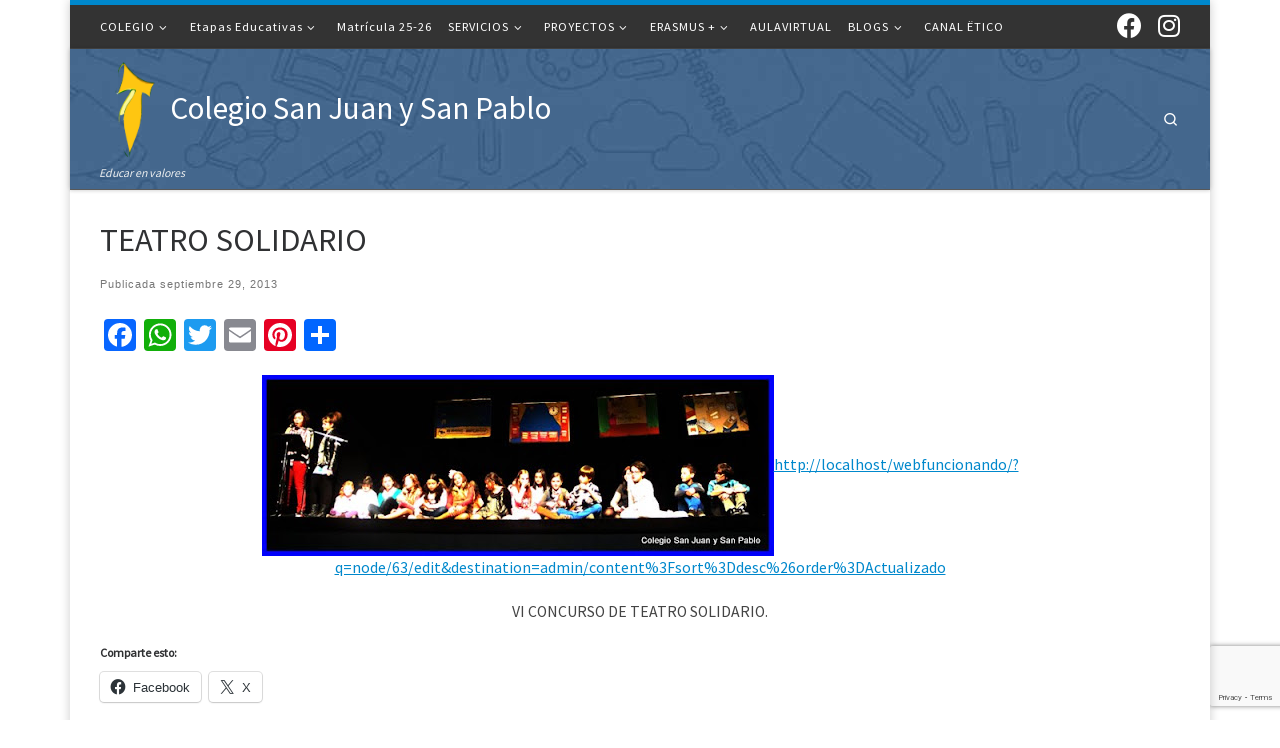

--- FILE ---
content_type: text/html; charset=UTF-8
request_url: https://www.sanjuanysanpablo.com/blog/2013/09/29/teatro-solidario/
body_size: 20727
content:
<!DOCTYPE html>
<!--[if IE 7]>
<html class="ie ie7" lang="es" xmlns:fb="https://www.facebook.com/2008/fbml" xmlns:addthis="https://www.addthis.com/help/api-spec"  xmlns:og="http://ogp.me/ns#">
<![endif]-->
<!--[if IE 8]>
<html class="ie ie8" lang="es" xmlns:fb="https://www.facebook.com/2008/fbml" xmlns:addthis="https://www.addthis.com/help/api-spec"  xmlns:og="http://ogp.me/ns#">
<![endif]-->
<!--[if !(IE 7) | !(IE 8)  ]><!-->
<html lang="es" xmlns:fb="https://www.facebook.com/2008/fbml" xmlns:addthis="https://www.addthis.com/help/api-spec"  xmlns:og="http://ogp.me/ns#" class="no-js">
<!--<![endif]-->
  <head>
  <meta charset="UTF-8" />
  <meta http-equiv="X-UA-Compatible" content="IE=EDGE" />
  <meta name="viewport" content="width=device-width, initial-scale=1.0" />
  <link rel="profile"  href="https://gmpg.org/xfn/11" />
  <link rel="pingback" href="https://www.sanjuanysanpablo.com/xmlrpc.php" />
  <!-- scripts for IE8 and less  -->
  <!--[if lt IE 9]>
    <script src="https://www.sanjuanysanpablo.com/wp-content/themes/customizr/assets/front/js/libs/html5.js"></script>
  <![endif]-->
<script>(function(html){html.className = html.className.replace(/\bno-js\b/,'js')})(document.documentElement);</script>
<meta name='robots' content='index, follow, max-image-preview:large, max-snippet:-1, max-video-preview:-1' />

	<!-- This site is optimized with the Yoast SEO plugin v22.0 - https://yoast.com/wordpress/plugins/seo/ -->
	<title>TEATRO SOLIDARIO - Colegio San Juan y San Pablo</title>
	<link rel="canonical" href="https://www.sanjuanysanpablo.com/blog/2013/09/29/teatro-solidario/" />
	<meta property="og:locale" content="es_ES" />
	<meta property="og:type" content="article" />
	<meta property="og:title" content="TEATRO SOLIDARIO - Colegio San Juan y San Pablo" />
	<meta property="og:description" content="http://localhost/webfuncionando/?q=node/63/edit&#038;destination=admin/content%3Fsort%3Ddesc%26order%3DActualizado VI CONCURSO DE TEATRO SOLIDARIO." />
	<meta property="og:url" content="https://www.sanjuanysanpablo.com/blog/2013/09/29/teatro-solidario/" />
	<meta property="og:site_name" content="Colegio San Juan y San Pablo" />
	<meta property="article:publisher" content="https://www.facebook.com/colegiosanjuanysanpablo" />
	<meta property="article:published_time" content="2013-09-29T15:44:22+00:00" />
	<meta property="article:modified_time" content="2013-09-29T17:44:22+00:00" />
	<meta property="og:image" content="http://lh4.ggpht.com/-xYtseLXOR4w/T13UtQIV_iI/AAAAAAAABjM/ryAxsanLcig/DATE%252520CUENTA%252520YA%252520%2525286%252529.JPG" />
	<meta name="author" content="admin" />
	<meta name="twitter:label1" content="Escrito por" />
	<meta name="twitter:data1" content="admin" />
	<script type="application/ld+json" class="yoast-schema-graph">{"@context":"https://schema.org","@graph":[{"@type":"Article","@id":"https://www.sanjuanysanpablo.com/blog/2013/09/29/teatro-solidario/#article","isPartOf":{"@id":"https://www.sanjuanysanpablo.com/blog/2013/09/29/teatro-solidario/"},"author":{"name":"admin","@id":"https://www.sanjuanysanpablo.com/#/schema/person/e9006972073bc1306595ef1a6bae356d"},"headline":"TEATRO SOLIDARIO","datePublished":"2013-09-29T15:44:22+00:00","dateModified":"2013-09-29T17:44:22+00:00","mainEntityOfPage":{"@id":"https://www.sanjuanysanpablo.com/blog/2013/09/29/teatro-solidario/"},"wordCount":20,"publisher":{"@id":"https://www.sanjuanysanpablo.com/#organization"},"image":{"@id":"https://www.sanjuanysanpablo.com/blog/2013/09/29/teatro-solidario/#primaryimage"},"thumbnailUrl":"http://lh4.ggpht.com/-xYtseLXOR4w/T13UtQIV_iI/AAAAAAAABjM/ryAxsanLcig/DATE%252520CUENTA%252520YA%252520%2525286%252529.JPG","inLanguage":"es"},{"@type":"WebPage","@id":"https://www.sanjuanysanpablo.com/blog/2013/09/29/teatro-solidario/","url":"https://www.sanjuanysanpablo.com/blog/2013/09/29/teatro-solidario/","name":"TEATRO SOLIDARIO - Colegio San Juan y San Pablo","isPartOf":{"@id":"https://www.sanjuanysanpablo.com/#website"},"primaryImageOfPage":{"@id":"https://www.sanjuanysanpablo.com/blog/2013/09/29/teatro-solidario/#primaryimage"},"image":{"@id":"https://www.sanjuanysanpablo.com/blog/2013/09/29/teatro-solidario/#primaryimage"},"thumbnailUrl":"http://lh4.ggpht.com/-xYtseLXOR4w/T13UtQIV_iI/AAAAAAAABjM/ryAxsanLcig/DATE%252520CUENTA%252520YA%252520%2525286%252529.JPG","datePublished":"2013-09-29T15:44:22+00:00","dateModified":"2013-09-29T17:44:22+00:00","breadcrumb":{"@id":"https://www.sanjuanysanpablo.com/blog/2013/09/29/teatro-solidario/#breadcrumb"},"inLanguage":"es","potentialAction":[{"@type":"ReadAction","target":["https://www.sanjuanysanpablo.com/blog/2013/09/29/teatro-solidario/"]}]},{"@type":"ImageObject","inLanguage":"es","@id":"https://www.sanjuanysanpablo.com/blog/2013/09/29/teatro-solidario/#primaryimage","url":"http://lh4.ggpht.com/-xYtseLXOR4w/T13UtQIV_iI/AAAAAAAABjM/ryAxsanLcig/DATE%252520CUENTA%252520YA%252520%2525286%252529.JPG","contentUrl":"http://lh4.ggpht.com/-xYtseLXOR4w/T13UtQIV_iI/AAAAAAAABjM/ryAxsanLcig/DATE%252520CUENTA%252520YA%252520%2525286%252529.JPG"},{"@type":"BreadcrumbList","@id":"https://www.sanjuanysanpablo.com/blog/2013/09/29/teatro-solidario/#breadcrumb","itemListElement":[{"@type":"ListItem","position":1,"name":"Home","item":"https://www.sanjuanysanpablo.com/"},{"@type":"ListItem","position":2,"name":"TEATRO SOLIDARIO"}]},{"@type":"WebSite","@id":"https://www.sanjuanysanpablo.com/#website","url":"https://www.sanjuanysanpablo.com/","name":"Colegio San Juan y San Pablo","description":"Educar en valores","publisher":{"@id":"https://www.sanjuanysanpablo.com/#organization"},"potentialAction":[{"@type":"SearchAction","target":{"@type":"EntryPoint","urlTemplate":"https://www.sanjuanysanpablo.com/?s={search_term_string}"},"query-input":"required name=search_term_string"}],"inLanguage":"es"},{"@type":"Organization","@id":"https://www.sanjuanysanpablo.com/#organization","name":"Colegio San Juan y San Pablo","url":"https://www.sanjuanysanpablo.com/","logo":{"@type":"ImageObject","inLanguage":"es","@id":"https://www.sanjuanysanpablo.com/#/schema/logo/image/","url":"https://www.sanjuanysanpablo.com/wp-content/uploads/2020/04/logo-sin-fondo-bueno.png","contentUrl":"https://www.sanjuanysanpablo.com/wp-content/uploads/2020/04/logo-sin-fondo-bueno.png","width":643,"height":1024,"caption":"Colegio San Juan y San Pablo"},"image":{"@id":"https://www.sanjuanysanpablo.com/#/schema/logo/image/"},"sameAs":["https://www.facebook.com/colegiosanjuanysanpablo","https://www.instagram.com/colesjysp/"]},{"@type":"Person","@id":"https://www.sanjuanysanpablo.com/#/schema/person/e9006972073bc1306595ef1a6bae356d","name":"admin","url":"https://www.sanjuanysanpablo.com/blog/author/admin/"}]}</script>
	<!-- / Yoast SEO plugin. -->


<link rel='dns-prefetch' href='//static.addtoany.com' />
<link rel='dns-prefetch' href='//s7.addthis.com' />
<link rel='dns-prefetch' href='//stats.wp.com' />
<link rel='dns-prefetch' href='//fonts.googleapis.com' />
<link rel='dns-prefetch' href='//cdn.openshareweb.com' />
<link rel='dns-prefetch' href='//cdn.shareaholic.net' />
<link rel='dns-prefetch' href='//www.shareaholic.net' />
<link rel='dns-prefetch' href='//analytics.shareaholic.com' />
<link rel='dns-prefetch' href='//recs.shareaholic.com' />
<link rel='dns-prefetch' href='//partner.shareaholic.com' />
<link rel="alternate" type="application/rss+xml" title="Colegio San Juan y San Pablo &raquo; Feed" href="https://www.sanjuanysanpablo.com/feed/" />
<link rel="alternate" type="application/rss+xml" title="Colegio San Juan y San Pablo &raquo; Feed de los comentarios" href="https://www.sanjuanysanpablo.com/comments/feed/" />
<!-- Shareaholic - https://www.shareaholic.com -->
<link rel='preload' href='//cdn.shareaholic.net/assets/pub/shareaholic.js' as='script'/>
<script data-no-minify='1' data-cfasync='false'>
_SHR_SETTINGS = {"endpoints":{"local_recs_url":"https:\/\/www.sanjuanysanpablo.com\/wp-admin\/admin-ajax.php?action=shareaholic_permalink_related","ajax_url":"https:\/\/www.sanjuanysanpablo.com\/wp-admin\/admin-ajax.php","share_counts_url":"https:\/\/www.sanjuanysanpablo.com\/wp-admin\/admin-ajax.php?action=shareaholic_share_counts_api"},"site_id":"622566119cdbf766792297bf16287eca","url_components":{"year":"2013","monthnum":"09","day":"29","hour":"17","minute":"44","second":"22","post_id":"52","postname":"teatro-solidario","category":"colegio"}};
</script>
<script data-no-minify='1' data-cfasync='false' src='//cdn.shareaholic.net/assets/pub/shareaholic.js' data-shr-siteid='622566119cdbf766792297bf16287eca' async ></script>

<!-- Shareaholic Content Tags -->
<meta name='shareaholic:site_name' content='Colegio San Juan y San Pablo' />
<meta name='shareaholic:language' content='es' />
<meta name='shareaholic:url' content='https://www.sanjuanysanpablo.com/blog/2013/09/29/teatro-solidario/' />
<meta name='shareaholic:keywords' content='type:post' />
<meta name='shareaholic:article_published_time' content='2013-09-29T17:44:22+02:00' />
<meta name='shareaholic:article_modified_time' content='2013-09-29T19:44:22+02:00' />
<meta name='shareaholic:shareable_page' content='true' />
<meta name='shareaholic:article_author_name' content='admin' />
<meta name='shareaholic:site_id' content='622566119cdbf766792297bf16287eca' />
<meta name='shareaholic:wp_version' content='9.7.13' />
<meta name='shareaholic:image' content='http://lh4.ggpht.com/-xYtseLXOR4w/T13UtQIV_iI/AAAAAAAABjM/ryAxsanLcig/DATE%252520CUENTA%252520YA%252520%2525286%252529.JPG' />
<!-- Shareaholic Content Tags End -->

<!-- Shareaholic Open Graph Tags -->
<meta property='og:image' content='http://lh4.ggpht.com/-xYtseLXOR4w/T13UtQIV_iI/AAAAAAAABjM/ryAxsanLcig/DATE%252520CUENTA%252520YA%252520%2525286%252529.JPG' />
<!-- Shareaholic Open Graph Tags End -->
<script type="text/javascript">
/* <![CDATA[ */
window._wpemojiSettings = {"baseUrl":"https:\/\/s.w.org\/images\/core\/emoji\/14.0.0\/72x72\/","ext":".png","svgUrl":"https:\/\/s.w.org\/images\/core\/emoji\/14.0.0\/svg\/","svgExt":".svg","source":{"concatemoji":"https:\/\/www.sanjuanysanpablo.com\/wp-includes\/js\/wp-emoji-release.min.js?ver=6.4.7"}};
/*! This file is auto-generated */
!function(i,n){var o,s,e;function c(e){try{var t={supportTests:e,timestamp:(new Date).valueOf()};sessionStorage.setItem(o,JSON.stringify(t))}catch(e){}}function p(e,t,n){e.clearRect(0,0,e.canvas.width,e.canvas.height),e.fillText(t,0,0);var t=new Uint32Array(e.getImageData(0,0,e.canvas.width,e.canvas.height).data),r=(e.clearRect(0,0,e.canvas.width,e.canvas.height),e.fillText(n,0,0),new Uint32Array(e.getImageData(0,0,e.canvas.width,e.canvas.height).data));return t.every(function(e,t){return e===r[t]})}function u(e,t,n){switch(t){case"flag":return n(e,"\ud83c\udff3\ufe0f\u200d\u26a7\ufe0f","\ud83c\udff3\ufe0f\u200b\u26a7\ufe0f")?!1:!n(e,"\ud83c\uddfa\ud83c\uddf3","\ud83c\uddfa\u200b\ud83c\uddf3")&&!n(e,"\ud83c\udff4\udb40\udc67\udb40\udc62\udb40\udc65\udb40\udc6e\udb40\udc67\udb40\udc7f","\ud83c\udff4\u200b\udb40\udc67\u200b\udb40\udc62\u200b\udb40\udc65\u200b\udb40\udc6e\u200b\udb40\udc67\u200b\udb40\udc7f");case"emoji":return!n(e,"\ud83e\udef1\ud83c\udffb\u200d\ud83e\udef2\ud83c\udfff","\ud83e\udef1\ud83c\udffb\u200b\ud83e\udef2\ud83c\udfff")}return!1}function f(e,t,n){var r="undefined"!=typeof WorkerGlobalScope&&self instanceof WorkerGlobalScope?new OffscreenCanvas(300,150):i.createElement("canvas"),a=r.getContext("2d",{willReadFrequently:!0}),o=(a.textBaseline="top",a.font="600 32px Arial",{});return e.forEach(function(e){o[e]=t(a,e,n)}),o}function t(e){var t=i.createElement("script");t.src=e,t.defer=!0,i.head.appendChild(t)}"undefined"!=typeof Promise&&(o="wpEmojiSettingsSupports",s=["flag","emoji"],n.supports={everything:!0,everythingExceptFlag:!0},e=new Promise(function(e){i.addEventListener("DOMContentLoaded",e,{once:!0})}),new Promise(function(t){var n=function(){try{var e=JSON.parse(sessionStorage.getItem(o));if("object"==typeof e&&"number"==typeof e.timestamp&&(new Date).valueOf()<e.timestamp+604800&&"object"==typeof e.supportTests)return e.supportTests}catch(e){}return null}();if(!n){if("undefined"!=typeof Worker&&"undefined"!=typeof OffscreenCanvas&&"undefined"!=typeof URL&&URL.createObjectURL&&"undefined"!=typeof Blob)try{var e="postMessage("+f.toString()+"("+[JSON.stringify(s),u.toString(),p.toString()].join(",")+"));",r=new Blob([e],{type:"text/javascript"}),a=new Worker(URL.createObjectURL(r),{name:"wpTestEmojiSupports"});return void(a.onmessage=function(e){c(n=e.data),a.terminate(),t(n)})}catch(e){}c(n=f(s,u,p))}t(n)}).then(function(e){for(var t in e)n.supports[t]=e[t],n.supports.everything=n.supports.everything&&n.supports[t],"flag"!==t&&(n.supports.everythingExceptFlag=n.supports.everythingExceptFlag&&n.supports[t]);n.supports.everythingExceptFlag=n.supports.everythingExceptFlag&&!n.supports.flag,n.DOMReady=!1,n.readyCallback=function(){n.DOMReady=!0}}).then(function(){return e}).then(function(){var e;n.supports.everything||(n.readyCallback(),(e=n.source||{}).concatemoji?t(e.concatemoji):e.wpemoji&&e.twemoji&&(t(e.twemoji),t(e.wpemoji)))}))}((window,document),window._wpemojiSettings);
/* ]]> */
</script>
<link rel='stylesheet' id='genesis-blocks-style-css-css' href='https://www.sanjuanysanpablo.com/wp-content/plugins/genesis-blocks/dist/style-blocks.build.css?ver=1738154848' type='text/css' media='all' />
<link rel='stylesheet' id='czr-gfonts-css' href='//fonts.googleapis.com/css?family=Source+Sans+Pro&#038;display=swap' type='text/css' media='all' />
<style id='wp-emoji-styles-inline-css' type='text/css'>

	img.wp-smiley, img.emoji {
		display: inline !important;
		border: none !important;
		box-shadow: none !important;
		height: 1em !important;
		width: 1em !important;
		margin: 0 0.07em !important;
		vertical-align: -0.1em !important;
		background: none !important;
		padding: 0 !important;
	}
</style>
<link rel='stylesheet' id='wp-block-library-css' href='https://www.sanjuanysanpablo.com/wp-includes/css/dist/block-library/style.min.css?ver=6.4.7' type='text/css' media='all' />
<style id='wp-block-library-inline-css' type='text/css'>
.has-text-align-justify{text-align:justify;}
</style>
<link rel='stylesheet' id='mediaelement-css' href='https://www.sanjuanysanpablo.com/wp-includes/js/mediaelement/mediaelementplayer-legacy.min.css?ver=4.2.17' type='text/css' media='all' />
<link rel='stylesheet' id='wp-mediaelement-css' href='https://www.sanjuanysanpablo.com/wp-includes/js/mediaelement/wp-mediaelement.min.css?ver=6.4.7' type='text/css' media='all' />
<style id='jetpack-sharing-buttons-style-inline-css' type='text/css'>
.jetpack-sharing-buttons__services-list{display:flex;flex-direction:row;flex-wrap:wrap;gap:0;list-style-type:none;margin:5px;padding:0}.jetpack-sharing-buttons__services-list.has-small-icon-size{font-size:12px}.jetpack-sharing-buttons__services-list.has-normal-icon-size{font-size:16px}.jetpack-sharing-buttons__services-list.has-large-icon-size{font-size:24px}.jetpack-sharing-buttons__services-list.has-huge-icon-size{font-size:36px}@media print{.jetpack-sharing-buttons__services-list{display:none!important}}ul.jetpack-sharing-buttons__services-list.has-background{padding:1.25em 2.375em}
</style>
<style id='classic-theme-styles-inline-css' type='text/css'>
/*! This file is auto-generated */
.wp-block-button__link{color:#fff;background-color:#32373c;border-radius:9999px;box-shadow:none;text-decoration:none;padding:calc(.667em + 2px) calc(1.333em + 2px);font-size:1.125em}.wp-block-file__button{background:#32373c;color:#fff;text-decoration:none}
</style>
<style id='global-styles-inline-css' type='text/css'>
body{--wp--preset--color--black: #000000;--wp--preset--color--cyan-bluish-gray: #abb8c3;--wp--preset--color--white: #ffffff;--wp--preset--color--pale-pink: #f78da7;--wp--preset--color--vivid-red: #cf2e2e;--wp--preset--color--luminous-vivid-orange: #ff6900;--wp--preset--color--luminous-vivid-amber: #fcb900;--wp--preset--color--light-green-cyan: #7bdcb5;--wp--preset--color--vivid-green-cyan: #00d084;--wp--preset--color--pale-cyan-blue: #8ed1fc;--wp--preset--color--vivid-cyan-blue: #0693e3;--wp--preset--color--vivid-purple: #9b51e0;--wp--preset--gradient--vivid-cyan-blue-to-vivid-purple: linear-gradient(135deg,rgba(6,147,227,1) 0%,rgb(155,81,224) 100%);--wp--preset--gradient--light-green-cyan-to-vivid-green-cyan: linear-gradient(135deg,rgb(122,220,180) 0%,rgb(0,208,130) 100%);--wp--preset--gradient--luminous-vivid-amber-to-luminous-vivid-orange: linear-gradient(135deg,rgba(252,185,0,1) 0%,rgba(255,105,0,1) 100%);--wp--preset--gradient--luminous-vivid-orange-to-vivid-red: linear-gradient(135deg,rgba(255,105,0,1) 0%,rgb(207,46,46) 100%);--wp--preset--gradient--very-light-gray-to-cyan-bluish-gray: linear-gradient(135deg,rgb(238,238,238) 0%,rgb(169,184,195) 100%);--wp--preset--gradient--cool-to-warm-spectrum: linear-gradient(135deg,rgb(74,234,220) 0%,rgb(151,120,209) 20%,rgb(207,42,186) 40%,rgb(238,44,130) 60%,rgb(251,105,98) 80%,rgb(254,248,76) 100%);--wp--preset--gradient--blush-light-purple: linear-gradient(135deg,rgb(255,206,236) 0%,rgb(152,150,240) 100%);--wp--preset--gradient--blush-bordeaux: linear-gradient(135deg,rgb(254,205,165) 0%,rgb(254,45,45) 50%,rgb(107,0,62) 100%);--wp--preset--gradient--luminous-dusk: linear-gradient(135deg,rgb(255,203,112) 0%,rgb(199,81,192) 50%,rgb(65,88,208) 100%);--wp--preset--gradient--pale-ocean: linear-gradient(135deg,rgb(255,245,203) 0%,rgb(182,227,212) 50%,rgb(51,167,181) 100%);--wp--preset--gradient--electric-grass: linear-gradient(135deg,rgb(202,248,128) 0%,rgb(113,206,126) 100%);--wp--preset--gradient--midnight: linear-gradient(135deg,rgb(2,3,129) 0%,rgb(40,116,252) 100%);--wp--preset--font-size--small: 13px;--wp--preset--font-size--medium: 20px;--wp--preset--font-size--large: 36px;--wp--preset--font-size--x-large: 42px;--wp--preset--spacing--20: 0.44rem;--wp--preset--spacing--30: 0.67rem;--wp--preset--spacing--40: 1rem;--wp--preset--spacing--50: 1.5rem;--wp--preset--spacing--60: 2.25rem;--wp--preset--spacing--70: 3.38rem;--wp--preset--spacing--80: 5.06rem;--wp--preset--shadow--natural: 6px 6px 9px rgba(0, 0, 0, 0.2);--wp--preset--shadow--deep: 12px 12px 50px rgba(0, 0, 0, 0.4);--wp--preset--shadow--sharp: 6px 6px 0px rgba(0, 0, 0, 0.2);--wp--preset--shadow--outlined: 6px 6px 0px -3px rgba(255, 255, 255, 1), 6px 6px rgba(0, 0, 0, 1);--wp--preset--shadow--crisp: 6px 6px 0px rgba(0, 0, 0, 1);}:where(.is-layout-flex){gap: 0.5em;}:where(.is-layout-grid){gap: 0.5em;}body .is-layout-flow > .alignleft{float: left;margin-inline-start: 0;margin-inline-end: 2em;}body .is-layout-flow > .alignright{float: right;margin-inline-start: 2em;margin-inline-end: 0;}body .is-layout-flow > .aligncenter{margin-left: auto !important;margin-right: auto !important;}body .is-layout-constrained > .alignleft{float: left;margin-inline-start: 0;margin-inline-end: 2em;}body .is-layout-constrained > .alignright{float: right;margin-inline-start: 2em;margin-inline-end: 0;}body .is-layout-constrained > .aligncenter{margin-left: auto !important;margin-right: auto !important;}body .is-layout-constrained > :where(:not(.alignleft):not(.alignright):not(.alignfull)){max-width: var(--wp--style--global--content-size);margin-left: auto !important;margin-right: auto !important;}body .is-layout-constrained > .alignwide{max-width: var(--wp--style--global--wide-size);}body .is-layout-flex{display: flex;}body .is-layout-flex{flex-wrap: wrap;align-items: center;}body .is-layout-flex > *{margin: 0;}body .is-layout-grid{display: grid;}body .is-layout-grid > *{margin: 0;}:where(.wp-block-columns.is-layout-flex){gap: 2em;}:where(.wp-block-columns.is-layout-grid){gap: 2em;}:where(.wp-block-post-template.is-layout-flex){gap: 1.25em;}:where(.wp-block-post-template.is-layout-grid){gap: 1.25em;}.has-black-color{color: var(--wp--preset--color--black) !important;}.has-cyan-bluish-gray-color{color: var(--wp--preset--color--cyan-bluish-gray) !important;}.has-white-color{color: var(--wp--preset--color--white) !important;}.has-pale-pink-color{color: var(--wp--preset--color--pale-pink) !important;}.has-vivid-red-color{color: var(--wp--preset--color--vivid-red) !important;}.has-luminous-vivid-orange-color{color: var(--wp--preset--color--luminous-vivid-orange) !important;}.has-luminous-vivid-amber-color{color: var(--wp--preset--color--luminous-vivid-amber) !important;}.has-light-green-cyan-color{color: var(--wp--preset--color--light-green-cyan) !important;}.has-vivid-green-cyan-color{color: var(--wp--preset--color--vivid-green-cyan) !important;}.has-pale-cyan-blue-color{color: var(--wp--preset--color--pale-cyan-blue) !important;}.has-vivid-cyan-blue-color{color: var(--wp--preset--color--vivid-cyan-blue) !important;}.has-vivid-purple-color{color: var(--wp--preset--color--vivid-purple) !important;}.has-black-background-color{background-color: var(--wp--preset--color--black) !important;}.has-cyan-bluish-gray-background-color{background-color: var(--wp--preset--color--cyan-bluish-gray) !important;}.has-white-background-color{background-color: var(--wp--preset--color--white) !important;}.has-pale-pink-background-color{background-color: var(--wp--preset--color--pale-pink) !important;}.has-vivid-red-background-color{background-color: var(--wp--preset--color--vivid-red) !important;}.has-luminous-vivid-orange-background-color{background-color: var(--wp--preset--color--luminous-vivid-orange) !important;}.has-luminous-vivid-amber-background-color{background-color: var(--wp--preset--color--luminous-vivid-amber) !important;}.has-light-green-cyan-background-color{background-color: var(--wp--preset--color--light-green-cyan) !important;}.has-vivid-green-cyan-background-color{background-color: var(--wp--preset--color--vivid-green-cyan) !important;}.has-pale-cyan-blue-background-color{background-color: var(--wp--preset--color--pale-cyan-blue) !important;}.has-vivid-cyan-blue-background-color{background-color: var(--wp--preset--color--vivid-cyan-blue) !important;}.has-vivid-purple-background-color{background-color: var(--wp--preset--color--vivid-purple) !important;}.has-black-border-color{border-color: var(--wp--preset--color--black) !important;}.has-cyan-bluish-gray-border-color{border-color: var(--wp--preset--color--cyan-bluish-gray) !important;}.has-white-border-color{border-color: var(--wp--preset--color--white) !important;}.has-pale-pink-border-color{border-color: var(--wp--preset--color--pale-pink) !important;}.has-vivid-red-border-color{border-color: var(--wp--preset--color--vivid-red) !important;}.has-luminous-vivid-orange-border-color{border-color: var(--wp--preset--color--luminous-vivid-orange) !important;}.has-luminous-vivid-amber-border-color{border-color: var(--wp--preset--color--luminous-vivid-amber) !important;}.has-light-green-cyan-border-color{border-color: var(--wp--preset--color--light-green-cyan) !important;}.has-vivid-green-cyan-border-color{border-color: var(--wp--preset--color--vivid-green-cyan) !important;}.has-pale-cyan-blue-border-color{border-color: var(--wp--preset--color--pale-cyan-blue) !important;}.has-vivid-cyan-blue-border-color{border-color: var(--wp--preset--color--vivid-cyan-blue) !important;}.has-vivid-purple-border-color{border-color: var(--wp--preset--color--vivid-purple) !important;}.has-vivid-cyan-blue-to-vivid-purple-gradient-background{background: var(--wp--preset--gradient--vivid-cyan-blue-to-vivid-purple) !important;}.has-light-green-cyan-to-vivid-green-cyan-gradient-background{background: var(--wp--preset--gradient--light-green-cyan-to-vivid-green-cyan) !important;}.has-luminous-vivid-amber-to-luminous-vivid-orange-gradient-background{background: var(--wp--preset--gradient--luminous-vivid-amber-to-luminous-vivid-orange) !important;}.has-luminous-vivid-orange-to-vivid-red-gradient-background{background: var(--wp--preset--gradient--luminous-vivid-orange-to-vivid-red) !important;}.has-very-light-gray-to-cyan-bluish-gray-gradient-background{background: var(--wp--preset--gradient--very-light-gray-to-cyan-bluish-gray) !important;}.has-cool-to-warm-spectrum-gradient-background{background: var(--wp--preset--gradient--cool-to-warm-spectrum) !important;}.has-blush-light-purple-gradient-background{background: var(--wp--preset--gradient--blush-light-purple) !important;}.has-blush-bordeaux-gradient-background{background: var(--wp--preset--gradient--blush-bordeaux) !important;}.has-luminous-dusk-gradient-background{background: var(--wp--preset--gradient--luminous-dusk) !important;}.has-pale-ocean-gradient-background{background: var(--wp--preset--gradient--pale-ocean) !important;}.has-electric-grass-gradient-background{background: var(--wp--preset--gradient--electric-grass) !important;}.has-midnight-gradient-background{background: var(--wp--preset--gradient--midnight) !important;}.has-small-font-size{font-size: var(--wp--preset--font-size--small) !important;}.has-medium-font-size{font-size: var(--wp--preset--font-size--medium) !important;}.has-large-font-size{font-size: var(--wp--preset--font-size--large) !important;}.has-x-large-font-size{font-size: var(--wp--preset--font-size--x-large) !important;}
.wp-block-navigation a:where(:not(.wp-element-button)){color: inherit;}
:where(.wp-block-post-template.is-layout-flex){gap: 1.25em;}:where(.wp-block-post-template.is-layout-grid){gap: 1.25em;}
:where(.wp-block-columns.is-layout-flex){gap: 2em;}:where(.wp-block-columns.is-layout-grid){gap: 2em;}
.wp-block-pullquote{font-size: 1.5em;line-height: 1.6;}
</style>
<link rel='stylesheet' id='contact-form-7-css' href='https://www.sanjuanysanpablo.com/wp-content/plugins/contact-form-7/includes/css/styles.css?ver=5.8.7' type='text/css' media='all' />
<link rel='stylesheet' id='responsive-lightbox-swipebox-css' href='https://www.sanjuanysanpablo.com/wp-content/plugins/responsive-lightbox/assets/swipebox/swipebox.min.css?ver=2.4.8' type='text/css' media='all' />
<link rel='stylesheet' id='super-rss-reader-css' href='https://www.sanjuanysanpablo.com/wp-content/plugins/super-rss-reader/public/css/style.min.css?ver=5.2' type='text/css' media='all' />
<link rel='stylesheet' id='email-subscribers-css' href='https://www.sanjuanysanpablo.com/wp-content/plugins/email-subscribers/lite/public/css/email-subscribers-public.css?ver=5.7.11' type='text/css' media='all' />
<link rel='stylesheet' id='netsposts_css-css' href='https://www.sanjuanysanpablo.com/wp-content/plugins/network-posts-extended/css/net_posts_extended.css?ver=1.0.0' type='text/css' media='all' />
<link rel='stylesheet' id='netsposts_star_css-css' href='https://www.sanjuanysanpablo.com/wp-content/plugins/network-posts-extended/css/fontawesome-stars.css?ver=6.4.7' type='text/css' media='all' />
<link rel='stylesheet' id='wppopups-base-css' href='https://www.sanjuanysanpablo.com/wp-content/plugins/wp-popups-lite/src/assets/css/wppopups-base.css?ver=2.2.0.3' type='text/css' media='all' />
<link rel='stylesheet' id='spu-public-css-css' href='https://www.sanjuanysanpablo.com/wp-content/plugins/popups/public/assets/css/public.css?ver=1.9.3.8' type='text/css' media='all' />
<link rel='stylesheet' id='customizr-main-css' href='https://www.sanjuanysanpablo.com/wp-content/themes/customizr/assets/front/css/style.min.css?ver=4.2.1' type='text/css' media='all' />
<style id='customizr-main-inline-css' type='text/css'>
::-moz-selection{background-color:#08c}::selection{background-color:#08c}a,.btn-skin:active,.btn-skin:focus,.btn-skin:hover,.btn-skin.inverted,.grid-container__classic .post-type__icon,.post-type__icon:hover .icn-format,.grid-container__classic .post-type__icon:hover .icn-format,[class*='grid-container__'] .entry-title a.czr-title:hover,input[type=checkbox]:checked::before{color:#08c}.czr-css-loader > div ,.btn-skin,.btn-skin:active,.btn-skin:focus,.btn-skin:hover,.btn-skin-h-dark,.btn-skin-h-dark.inverted:active,.btn-skin-h-dark.inverted:focus,.btn-skin-h-dark.inverted:hover{border-color:#08c}.tc-header.border-top{border-top-color:#08c}[class*='grid-container__'] .entry-title a:hover::after,.grid-container__classic .post-type__icon,.btn-skin,.btn-skin.inverted:active,.btn-skin.inverted:focus,.btn-skin.inverted:hover,.btn-skin-h-dark,.btn-skin-h-dark.inverted:active,.btn-skin-h-dark.inverted:focus,.btn-skin-h-dark.inverted:hover,.sidebar .widget-title::after,input[type=radio]:checked::before{background-color:#08c}.btn-skin-light:active,.btn-skin-light:focus,.btn-skin-light:hover,.btn-skin-light.inverted{color:#1ab3ff}input:not([type='submit']):not([type='button']):not([type='number']):not([type='checkbox']):not([type='radio']):focus,textarea:focus,.btn-skin-light,.btn-skin-light.inverted,.btn-skin-light:active,.btn-skin-light:focus,.btn-skin-light:hover,.btn-skin-light.inverted:active,.btn-skin-light.inverted:focus,.btn-skin-light.inverted:hover{border-color:#1ab3ff}.btn-skin-light,.btn-skin-light.inverted:active,.btn-skin-light.inverted:focus,.btn-skin-light.inverted:hover{background-color:#1ab3ff}.btn-skin-lightest:active,.btn-skin-lightest:focus,.btn-skin-lightest:hover,.btn-skin-lightest.inverted{color:#33bbff}.btn-skin-lightest,.btn-skin-lightest.inverted,.btn-skin-lightest:active,.btn-skin-lightest:focus,.btn-skin-lightest:hover,.btn-skin-lightest.inverted:active,.btn-skin-lightest.inverted:focus,.btn-skin-lightest.inverted:hover{border-color:#33bbff}.btn-skin-lightest,.btn-skin-lightest.inverted:active,.btn-skin-lightest.inverted:focus,.btn-skin-lightest.inverted:hover{background-color:#33bbff}.pagination,a:hover,a:focus,a:active,.btn-skin-dark:active,.btn-skin-dark:focus,.btn-skin-dark:hover,.btn-skin-dark.inverted,.btn-skin-dark-oh:active,.btn-skin-dark-oh:focus,.btn-skin-dark-oh:hover,.post-info a:not(.btn):hover,.grid-container__classic .post-type__icon .icn-format,[class*='grid-container__'] .hover .entry-title a,.widget-area a:not(.btn):hover,a.czr-format-link:hover,.format-link.hover a.czr-format-link,button[type=submit]:hover,button[type=submit]:active,button[type=submit]:focus,input[type=submit]:hover,input[type=submit]:active,input[type=submit]:focus,.tabs .nav-link:hover,.tabs .nav-link.active,.tabs .nav-link.active:hover,.tabs .nav-link.active:focus{color:#005f8f}.grid-container__classic.tc-grid-border .grid__item,.btn-skin-dark,.btn-skin-dark.inverted,button[type=submit],input[type=submit],.btn-skin-dark:active,.btn-skin-dark:focus,.btn-skin-dark:hover,.btn-skin-dark.inverted:active,.btn-skin-dark.inverted:focus,.btn-skin-dark.inverted:hover,.btn-skin-h-dark:active,.btn-skin-h-dark:focus,.btn-skin-h-dark:hover,.btn-skin-h-dark.inverted,.btn-skin-h-dark.inverted,.btn-skin-h-dark.inverted,.btn-skin-dark-oh:active,.btn-skin-dark-oh:focus,.btn-skin-dark-oh:hover,.btn-skin-dark-oh.inverted:active,.btn-skin-dark-oh.inverted:focus,.btn-skin-dark-oh.inverted:hover,button[type=submit]:hover,button[type=submit]:active,button[type=submit]:focus,input[type=submit]:hover,input[type=submit]:active,input[type=submit]:focus{border-color:#005f8f}.btn-skin-dark,.btn-skin-dark.inverted:active,.btn-skin-dark.inverted:focus,.btn-skin-dark.inverted:hover,.btn-skin-h-dark:active,.btn-skin-h-dark:focus,.btn-skin-h-dark:hover,.btn-skin-h-dark.inverted,.btn-skin-h-dark.inverted,.btn-skin-h-dark.inverted,.btn-skin-dark-oh.inverted:active,.btn-skin-dark-oh.inverted:focus,.btn-skin-dark-oh.inverted:hover,.grid-container__classic .post-type__icon:hover,button[type=submit],input[type=submit],.czr-link-hover-underline .widgets-list-layout-links a:not(.btn)::before,.czr-link-hover-underline .widget_archive a:not(.btn)::before,.czr-link-hover-underline .widget_nav_menu a:not(.btn)::before,.czr-link-hover-underline .widget_rss ul a:not(.btn)::before,.czr-link-hover-underline .widget_recent_entries a:not(.btn)::before,.czr-link-hover-underline .widget_categories a:not(.btn)::before,.czr-link-hover-underline .widget_meta a:not(.btn)::before,.czr-link-hover-underline .widget_recent_comments a:not(.btn)::before,.czr-link-hover-underline .widget_pages a:not(.btn)::before,.czr-link-hover-underline .widget_calendar a:not(.btn)::before,[class*='grid-container__'] .hover .entry-title a::after,a.czr-format-link::before,.comment-author a::before,.comment-link::before,.tabs .nav-link.active::before{background-color:#005f8f}.btn-skin-dark-shaded:active,.btn-skin-dark-shaded:focus,.btn-skin-dark-shaded:hover,.btn-skin-dark-shaded.inverted{background-color:rgba(0,95,143,0.2)}.btn-skin-dark-shaded,.btn-skin-dark-shaded.inverted:active,.btn-skin-dark-shaded.inverted:focus,.btn-skin-dark-shaded.inverted:hover{background-color:rgba(0,95,143,0.8)}@media (min-width: 576px){ .czr-boxed-layout .container{ padding-right: 30px; padding-left:  30px; } }@media (min-width: 576px){ .czr-boxed-layout .container{ width: 570px } }@media (min-width: 768px){ .czr-boxed-layout .container{ width: 750px } }@media (min-width: 992px){ .czr-boxed-layout .container{ width: 990px } }@media (min-width: 1200px){ .czr-boxed-layout .container{ width: 1170px } }
              body {
                font-size : 0.79em!important;
                line-height : 1.5em;
              }
              @media (min-width: 20em) and (max-width: 60em) {
                body {
                  font-size: calc( 0.79em + 0.1045 * ( ( 100vw - 20em) / 40 ))!important;
                }
              }
              @media (min-width: 60em) {
                body {
                  font-size: 0.82em!important;
                }
              }

.tc-header.border-top { border-top-width: 5px; border-top-style: solid }
#czr-push-footer { display: none; visibility: hidden; }
        .czr-sticky-footer #czr-push-footer.sticky-footer-enabled { display: block; }
        
</style>
<link rel='stylesheet' id='customizr-ms-respond-css' href='https://www.sanjuanysanpablo.com/wp-content/themes/customizr/assets/front/css/style-modular-scale.min.css?ver=4.2.1' type='text/css' media='all' />
<link rel='stylesheet' id='recent-posts-widget-with-thumbnails-public-style-css' href='https://www.sanjuanysanpablo.com/wp-content/plugins/recent-posts-widget-with-thumbnails/public.css?ver=7.1.1' type='text/css' media='all' />
<link rel='stylesheet' id='addthis_all_pages-css' href='https://www.sanjuanysanpablo.com/wp-content/plugins/addthis/frontend/build/addthis_wordpress_public.min.css?ver=6.4.7' type='text/css' media='all' />
<link rel='stylesheet' id='addtoany-css' href='https://www.sanjuanysanpablo.com/wp-content/plugins/add-to-any/addtoany.min.css?ver=1.16' type='text/css' media='all' />
<link rel='stylesheet' id='sharedaddy-css' href='https://www.sanjuanysanpablo.com/wp-content/plugins/jetpack/modules/sharedaddy/sharing.css?ver=13.1.4' type='text/css' media='all' />
<link rel='stylesheet' id='social-logos-css' href='https://www.sanjuanysanpablo.com/wp-content/plugins/jetpack/_inc/social-logos/social-logos.min.css?ver=13.1.4' type='text/css' media='all' />
<script type="text/javascript" src="https://www.sanjuanysanpablo.com/wp-includes/js/jquery/jquery.min.js?ver=3.7.1" id="jquery-core-js"></script>
<script type="text/javascript" src="https://www.sanjuanysanpablo.com/wp-includes/js/jquery/jquery-migrate.min.js?ver=3.4.1" id="jquery-migrate-js"></script>
<script type="text/javascript" id="addtoany-core-js-before">
/* <![CDATA[ */
window.a2a_config=window.a2a_config||{};a2a_config.callbacks=[];a2a_config.overlays=[];a2a_config.templates={};a2a_localize = {
	Share: "Compartir",
	Save: "Guardar",
	Subscribe: "Suscribir",
	Email: "Correo electrónico",
	Bookmark: "Marcador",
	ShowAll: "Mostrar todo",
	ShowLess: "Mostrar menos",
	FindServices: "Encontrar servicio(s)",
	FindAnyServiceToAddTo: "Encuentra al instante cualquier servicio para añadir a",
	PoweredBy: "Funciona con",
	ShareViaEmail: "Compartir por correo electrónico",
	SubscribeViaEmail: "Suscribirse a través de correo electrónico",
	BookmarkInYourBrowser: "Añadir a marcadores de tu navegador",
	BookmarkInstructions: "Presiona «Ctrl+D» o «\u2318+D» para añadir esta página a marcadores",
	AddToYourFavorites: "Añadir a tus favoritos",
	SendFromWebOrProgram: "Enviar desde cualquier dirección o programa de correo electrónico ",
	EmailProgram: "Programa de correo electrónico",
	More: "Más&#8230;",
	ThanksForSharing: "¡Gracias por compartir!",
	ThanksForFollowing: "¡Gracias por seguirnos!"
};
/* ]]> */
</script>
<script type="text/javascript" defer src="https://static.addtoany.com/menu/page.js" id="addtoany-core-js"></script>
<script type="text/javascript" defer src="https://www.sanjuanysanpablo.com/wp-content/plugins/add-to-any/addtoany.min.js?ver=1.1" id="addtoany-jquery-js"></script>
<script type="text/javascript" src="https://www.sanjuanysanpablo.com/wp-content/plugins/responsive-lightbox/assets/swipebox/jquery.swipebox.min.js?ver=2.4.8" id="responsive-lightbox-swipebox-js"></script>
<script type="text/javascript" src="https://www.sanjuanysanpablo.com/wp-includes/js/underscore.min.js?ver=1.13.4" id="underscore-js"></script>
<script type="text/javascript" src="https://www.sanjuanysanpablo.com/wp-content/plugins/responsive-lightbox/assets/infinitescroll/infinite-scroll.pkgd.min.js?ver=6.4.7" id="responsive-lightbox-infinite-scroll-js"></script>
<script type="text/javascript" id="responsive-lightbox-js-before">
/* <![CDATA[ */
var rlArgs = {"script":"swipebox","selector":"lightbox","customEvents":"","activeGalleries":true,"animation":true,"hideCloseButtonOnMobile":false,"removeBarsOnMobile":false,"hideBars":true,"hideBarsDelay":5000,"videoMaxWidth":1080,"useSVG":true,"loopAtEnd":false,"woocommerce_gallery":false,"ajaxurl":"https:\/\/www.sanjuanysanpablo.com\/wp-admin\/admin-ajax.php","nonce":"363843c0f5","preview":false,"postId":52,"scriptExtension":false};
/* ]]> */
</script>
<script type="text/javascript" src="https://www.sanjuanysanpablo.com/wp-content/plugins/responsive-lightbox/js/front.js?ver=2.4.8" id="responsive-lightbox-js"></script>
<script type="text/javascript" src="https://www.sanjuanysanpablo.com/wp-content/plugins/super-rss-reader/public/js/jquery.easy-ticker.min.js?ver=5.2" id="jquery-easy-ticker-js"></script>
<script type="text/javascript" src="https://www.sanjuanysanpablo.com/wp-content/plugins/super-rss-reader/public/js/script.min.js?ver=5.2" id="super-rss-reader-js"></script>
<script type="text/javascript" id="slideshow-jquery-image-gallery-script-js-extra">
/* <![CDATA[ */
var slideshow_jquery_image_gallery_script_adminURL = "https:\/\/www.sanjuanysanpablo.com\/wp-admin\/";
/* ]]> */
</script>
<script type="text/javascript" src="https://www.sanjuanysanpablo.com/wp-content/plugins/slideshow-jquery-image-gallery/js/min/all.frontend.min.js?ver=2.3.1" id="slideshow-jquery-image-gallery-script-js"></script>
<script type="text/javascript" src="https://www.sanjuanysanpablo.com/wp-content/themes/customizr/assets/front/js/libs/modernizr.min.js?ver=4.2.1" id="modernizr-js"></script>
<script type="text/javascript" id="tc-scripts-js-extra">
/* <![CDATA[ */
var CZRParams = {"assetsPath":"https:\/\/www.sanjuanysanpablo.com\/wp-content\/themes\/customizr\/assets\/front\/","mainScriptUrl":"https:\/\/www.sanjuanysanpablo.com\/wp-content\/themes\/customizr\/assets\/front\/js\/tc-scripts.min.js?4.2.1","deferFontAwesome":"1","fontAwesomeUrl":"https:\/\/www.sanjuanysanpablo.com\/wp-content\/themes\/customizr\/assets\/shared\/fonts\/fa\/css\/fontawesome-all.min.css?4.2.1","_disabled":[],"centerSliderImg":"1","isLightBoxEnabled":"1","SmoothScroll":{"Enabled":true,"Options":{"touchpadSupport":false}},"isAnchorScrollEnabled":"1","anchorSmoothScrollExclude":{"simple":["[class*=edd]",".carousel-control","[data-toggle=\"modal\"]","[data-toggle=\"dropdown\"]","[data-toggle=\"czr-dropdown\"]","[data-toggle=\"tooltip\"]","[data-toggle=\"popover\"]","[data-toggle=\"collapse\"]","[data-toggle=\"czr-collapse\"]","[data-toggle=\"tab\"]","[data-toggle=\"pill\"]","[data-toggle=\"czr-pill\"]","[class*=upme]","[class*=um-]"],"deep":{"classes":[],"ids":[]}},"timerOnScrollAllBrowsers":"1","centerAllImg":"1","HasComments":"","LoadModernizr":"1","stickyHeader":"","extLinksStyle":"","extLinksTargetExt":"","extLinksSkipSelectors":{"classes":["btn","button"],"ids":[]},"dropcapEnabled":"","dropcapWhere":{"post":"","page":""},"dropcapMinWords":"","dropcapSkipSelectors":{"tags":["IMG","IFRAME","H1","H2","H3","H4","H5","H6","BLOCKQUOTE","UL","OL"],"classes":["btn"],"id":[]},"imgSmartLoadEnabled":"1","imgSmartLoadOpts":{"parentSelectors":["[class*=grid-container], .article-container",".__before_main_wrapper",".widget-front",".post-related-articles",".tc-singular-thumbnail-wrapper"],"opts":{"excludeImg":[".tc-holder-img"]}},"imgSmartLoadsForSliders":"1","pluginCompats":[],"isWPMobile":"","menuStickyUserSettings":{"desktop":"stick_up","mobile":"stick_up"},"adminAjaxUrl":"https:\/\/www.sanjuanysanpablo.com\/wp-admin\/admin-ajax.php","ajaxUrl":"https:\/\/www.sanjuanysanpablo.com\/?czrajax=1","frontNonce":{"id":"CZRFrontNonce","handle":"10133fb5a8"},"isDevMode":"","isModernStyle":"1","i18n":{"Permanently dismiss":"Descargar permanentemente"},"frontNotifications":{"welcome":{"enabled":false,"content":"","dismissAction":"dismiss_welcome_note_front"}},"preloadGfonts":"","googleFonts":"Source+Sans+Pro"};
/* ]]> */
</script>
<script type="text/javascript" src="https://www.sanjuanysanpablo.com/wp-content/themes/customizr/assets/front/js/tc-scripts.min.js?ver=4.2.1" id="tc-scripts-js" defer></script>
<link rel="https://api.w.org/" href="https://www.sanjuanysanpablo.com/wp-json/" /><link rel="alternate" type="application/json" href="https://www.sanjuanysanpablo.com/wp-json/wp/v2/posts/52" /><link rel="EditURI" type="application/rsd+xml" title="RSD" href="https://www.sanjuanysanpablo.com/xmlrpc.php?rsd" />
<meta name="generator" content="WordPress 6.4.7" />
<link rel='shortlink' href='https://www.sanjuanysanpablo.com/?p=52' />
<link rel="alternate" type="application/json+oembed" href="https://www.sanjuanysanpablo.com/wp-json/oembed/1.0/embed?url=https%3A%2F%2Fwww.sanjuanysanpablo.com%2Fblog%2F2013%2F09%2F29%2Fteatro-solidario%2F" />
<link rel="alternate" type="text/xml+oembed" href="https://www.sanjuanysanpablo.com/wp-json/oembed/1.0/embed?url=https%3A%2F%2Fwww.sanjuanysanpablo.com%2Fblog%2F2013%2F09%2F29%2Fteatro-solidario%2F&#038;format=xml" />
<meta name="generator" content="Wp Ticket v5.13 - https://emdplugins.com" />
	<style>img#wpstats{display:none}</style>
		<link rel="icon" href="https://www.sanjuanysanpablo.com/wp-content/uploads/2020/04/cropped-logo-sin-fondo-bueno-32x32.png" sizes="32x32" />
<link rel="icon" href="https://www.sanjuanysanpablo.com/wp-content/uploads/2020/04/cropped-logo-sin-fondo-bueno-192x192.png" sizes="192x192" />
<link rel="apple-touch-icon" href="https://www.sanjuanysanpablo.com/wp-content/uploads/2020/04/cropped-logo-sin-fondo-bueno-180x180.png" />
<meta name="msapplication-TileImage" content="https://www.sanjuanysanpablo.com/wp-content/uploads/2020/04/cropped-logo-sin-fondo-bueno-270x270.png" />

<!-- START - Open Graph and Twitter Card Tags 3.3.2 -->
 <!-- Facebook Open Graph -->
  <meta property="og:locale" content="es_ES"/>
  <meta property="og:site_name" content="Colegio San Juan y San Pablo"/>
  <meta property="og:title" content="TEATRO SOLIDARIO"/>
  <meta property="og:url" content="https://www.sanjuanysanpablo.com/blog/2013/09/29/teatro-solidario/"/>
  <meta property="og:type" content="article"/>
  <meta property="og:description" content="http://localhost/webfuncionando/?q=node/63/edit&amp;destination=admin/content%3Fsort%3Ddesc%26order%3DActualizadoVI CONCURSO DE TEATRO SOLIDARIO."/>
  <meta property="article:published_time" content="2013-09-29T17:44:22+02:00"/>
  <meta property="article:modified_time" content="2013-09-29T19:44:22+02:00" />
  <meta property="og:updated_time" content="2013-09-29T19:44:22+02:00" />
 <!-- Google+ / Schema.org -->
  <meta itemprop="name" content="TEATRO SOLIDARIO"/>
  <meta itemprop="headline" content="TEATRO SOLIDARIO"/>
  <meta itemprop="description" content="http://localhost/webfuncionando/?q=node/63/edit&amp;destination=admin/content%3Fsort%3Ddesc%26order%3DActualizadoVI CONCURSO DE TEATRO SOLIDARIO."/>
  <meta itemprop="datePublished" content="2013-09-29"/>
  <meta itemprop="dateModified" content="2013-09-29T19:44:22+02:00" />
  <meta itemprop="author" content="admin"/>
 <!-- Twitter Cards -->
  <meta name="twitter:url" content="https://www.sanjuanysanpablo.com/blog/2013/09/29/teatro-solidario/"/>
  <meta name="twitter:card" content="summary_large_image"/>
  <meta name="twitter:site" content="@ColegioSJYSP"/>
 <!-- SEO -->
 <!-- Misc. tags -->
 <!-- is_singular -->
<!-- END - Open Graph and Twitter Card Tags 3.3.2 -->
	
</head>

  <body class="post-template-default single single-post postid-52 single-format-standard wp-custom-logo wp-embed-responsive czr-link-hover-underline header-skin-dark footer-skin-dark czr-no-sidebar tc-center-images czr-boxed-layout czr-sticky-footer">
          <a class="screen-reader-text skip-link" href="#content">Saltar al contenido</a>
    
    
    <div id="tc-page-wrap" class="container czr-boxed">

      <header class="tpnav-header__header tc-header sl-logo_left sticky-brand-shrink-on sticky-transparent border-top czr-submenu-fade czr-submenu-move" >
    <div class="topbar-navbar__wrapper " >
  <div class="container">
        <div class="row flex-row flex-lg-nowrap justify-content-start justify-content-lg-end align-items-center topbar-navbar__row">
                    <div class="topbar-nav__container col col-auto d-none d-lg-flex">
          <nav id="topbar-nav" class="topbar-nav__nav">
            <div class="nav__menu-wrapper topbar-nav__menu-wrapper czr-open-on-hover" >
<ul id="topbar-menu" class="topbar-nav__menu regular-nav nav__menu nav"><li id="menu-item-35371" class="menu-item menu-item-type-custom menu-item-object-custom menu-item-home menu-item-has-children czr-dropdown menu-item-35371"><a data-toggle="czr-dropdown" aria-haspopup="true" aria-expanded="false" href="https://www.sanjuanysanpablo.com" class="nav__link"><span class="nav__title">COLEGIO</span><span class="caret__dropdown-toggler"><i class="icn-down-small"></i></span></a>
<ul class="dropdown-menu czr-dropdown-menu">
	<li id="menu-item-2151" class="menu-item menu-item-type-post_type menu-item-object-page dropdown-item menu-item-2151"><a href="https://www.sanjuanysanpablo.com/contacto/" class="nav__link"><span class="nav__title">Contacto</span></a></li>
	<li id="menu-item-2120" class="menu-item menu-item-type-post_type menu-item-object-page dropdown-item menu-item-2120"><a href="https://www.sanjuanysanpablo.com/conocenos/" class="nav__link"><span class="nav__title">Conócenos</span></a></li>
	<li id="menu-item-284" class="menu-item menu-item-type-post_type menu-item-object-page dropdown-item menu-item-284"><a href="https://www.sanjuanysanpablo.com/historia-de-la-fundacion/" class="nav__link"><span class="nav__title">Historia de la Fundación</span></a></li>
	<li id="menu-item-283" class="menu-item menu-item-type-post_type menu-item-object-page dropdown-item menu-item-283"><a href="https://www.sanjuanysanpablo.com/organigrama-de-la-fundacion/" class="nav__link"><span class="nav__title">Organigrama de la Fundación</span></a></li>
	<li id="menu-item-39350" class="menu-item menu-item-type-post_type menu-item-object-page dropdown-item menu-item-39350"><a href="https://www.sanjuanysanpablo.com/conferencias/" class="nav__link"><span class="nav__title">Conferencias</span></a></li>
	<li id="menu-item-282" class="menu-item menu-item-type-post_type menu-item-object-page dropdown-item menu-item-282"><a href="https://www.sanjuanysanpablo.com/instalaciones/" class="nav__link"><span class="nav__title">Instalaciones</span></a></li>
	<li id="menu-item-35362" class="menu-item menu-item-type-post_type menu-item-object-page menu-item-has-children czr-dropdown-submenu dropdown-item menu-item-35362"><a data-toggle="czr-dropdown" aria-haspopup="true" aria-expanded="false" href="https://www.sanjuanysanpablo.com/aniversarios/" class="nav__link"><span class="nav__title">Aniversarios</span><span class="caret__dropdown-toggler"><i class="icn-down-small"></i></span></a>
<ul class="dropdown-menu czr-dropdown-menu">
		<li id="menu-item-35697" class="menu-item menu-item-type-post_type menu-item-object-page dropdown-item menu-item-35697"><a href="https://www.sanjuanysanpablo.com/aniversarios/" class="nav__link"><span class="nav__title">Información</span></a></li>
		<li id="menu-item-4102" class="menu-item menu-item-type-custom menu-item-object-custom dropdown-item menu-item-4102"><a href="http://www.sanjuanysanpablo.com/50aniversari/" class="nav__link"><span class="nav__title">Nuestro 50 aniversario</span></a></li>
		<li id="menu-item-35694" class="menu-item menu-item-type-post_type menu-item-object-page dropdown-item menu-item-35694"><a href="https://www.sanjuanysanpablo.com/noticias-de-la-celebracion-del-25-aniversario-de-la-promocion/" class="nav__link"><span class="nav__title">25 Aniversario de la Promoción</span></a></li>
</ul>
</li>
	<li id="menu-item-63384" class="menu-item menu-item-type-post_type menu-item-object-page dropdown-item menu-item-63384"><a href="https://www.sanjuanysanpablo.com/proteccion/" class="nav__link"><span class="nav__title">Protección</span></a></li>
</ul>
</li>
<li id="menu-item-2121" class="menu-item menu-item-type-post_type menu-item-object-page menu-item-has-children czr-dropdown menu-item-2121"><a data-toggle="czr-dropdown" aria-haspopup="true" aria-expanded="false" href="https://www.sanjuanysanpablo.com/educacion/" class="nav__link"><span class="nav__title">Etapas Educativas</span><span class="caret__dropdown-toggler"><i class="icn-down-small"></i></span></a>
<ul class="dropdown-menu czr-dropdown-menu">
	<li id="menu-item-35368" class="menu-item menu-item-type-post_type menu-item-object-page dropdown-item menu-item-35368"><a href="https://www.sanjuanysanpablo.com/educacion/" class="nav__link"><span class="nav__title">Información</span></a></li>
	<li id="menu-item-2123" class="menu-item menu-item-type-post_type menu-item-object-page dropdown-item menu-item-2123"><a href="https://www.sanjuanysanpablo.com/educacion-infantil/" class="nav__link"><span class="nav__title">Educación Infantil</span></a></li>
	<li id="menu-item-2124" class="menu-item menu-item-type-post_type menu-item-object-page dropdown-item menu-item-2124"><a href="https://www.sanjuanysanpablo.com/educacion-primaria/" class="nav__link"><span class="nav__title">Educación Primaria</span></a></li>
	<li id="menu-item-2125" class="menu-item menu-item-type-post_type menu-item-object-page dropdown-item menu-item-2125"><a href="https://www.sanjuanysanpablo.com/educacion-secundaria/" class="nav__link"><span class="nav__title">Educación Secundaria</span></a></li>
</ul>
</li>
<li id="menu-item-61138" class="menu-item menu-item-type-post_type menu-item-object-page menu-item-61138"><a href="https://www.sanjuanysanpablo.com/matricula-25-26/" class="nav__link"><span class="nav__title">Matrícula 25-26</span></a></li>
<li id="menu-item-2135" class="menu-item menu-item-type-post_type menu-item-object-page menu-item-has-children czr-dropdown menu-item-2135"><a data-toggle="czr-dropdown" aria-haspopup="true" aria-expanded="false" href="https://www.sanjuanysanpablo.com/servicios/" class="nav__link"><span class="nav__title">SERVICIOS</span><span class="caret__dropdown-toggler"><i class="icn-down-small"></i></span></a>
<ul class="dropdown-menu czr-dropdown-menu">
	<li id="menu-item-35359" class="menu-item menu-item-type-post_type menu-item-object-page menu-item-has-children czr-dropdown-submenu dropdown-item menu-item-35359"><a data-toggle="czr-dropdown" aria-haspopup="true" aria-expanded="false" href="https://www.sanjuanysanpablo.com/secretaria/" class="nav__link"><span class="nav__title">Secretaría</span><span class="caret__dropdown-toggler"><i class="icn-down-small"></i></span></a>
<ul class="dropdown-menu czr-dropdown-menu">
		<li id="menu-item-20370" class="menu-item menu-item-type-custom menu-item-object-custom dropdown-item menu-item-20370"><a href="http://www.sanjuanysanpablo.com/blog/2017/09/08/horario-y-calendario-2017-2018/" class="nav__link"><span class="nav__title">Horario y Calendario</span></a></li>
		<li id="menu-item-35571" class="menu-item menu-item-type-post_type menu-item-object-page dropdown-item menu-item-35571"><a href="https://www.sanjuanysanpablo.com/ultimas-circulares-enviadas-por-secretaria/" class="nav__link"><span class="nav__title">Circulares</span></a></li>
		<li id="menu-item-2137" class="menu-item menu-item-type-post_type menu-item-object-page dropdown-item menu-item-2137"><a href="https://www.sanjuanysanpablo.com/sugerencias/" class="nav__link"><span class="nav__title">Sugerencias</span></a></li>
</ul>
</li>
	<li id="menu-item-2119" class="menu-item menu-item-type-post_type menu-item-object-page menu-item-has-children czr-dropdown-submenu dropdown-item menu-item-2119"><a data-toggle="czr-dropdown" aria-haspopup="true" aria-expanded="false" href="https://www.sanjuanysanpablo.com/comedor/" class="nav__link"><span class="nav__title">Comedor</span><span class="caret__dropdown-toggler"><i class="icn-down-small"></i></span></a>
<ul class="dropdown-menu czr-dropdown-menu">
		<li id="menu-item-35515" class="menu-item menu-item-type-post_type menu-item-object-page dropdown-item menu-item-35515"><a href="https://www.sanjuanysanpablo.com/comedor/" class="nav__link"><span class="nav__title">Información</span></a></li>
		<li id="menu-item-35392" class="menu-item menu-item-type-post_type menu-item-object-page dropdown-item menu-item-35392"><a href="https://www.sanjuanysanpablo.com/objetivos-del-servicio/" class="nav__link"><span class="nav__title">Objetivos</span></a></li>
		<li id="menu-item-35389" class="menu-item menu-item-type-post_type menu-item-object-page dropdown-item menu-item-35389"><a href="https://www.sanjuanysanpablo.com/servicios-que-incluye-el-coste-del-ticket/" class="nav__link"><span class="nav__title">Servicios que incluye el ticket</span></a></li>
		<li id="menu-item-35395" class="menu-item menu-item-type-post_type menu-item-object-page dropdown-item menu-item-35395"><a href="https://www.sanjuanysanpablo.com/normas-del-comedor/" class="nav__link"><span class="nav__title">¿Cómo nos comportaremos?</span></a></li>
		<li id="menu-item-59932" class="menu-item menu-item-type-post_type menu-item-object-page dropdown-item menu-item-59932"><a href="https://www.sanjuanysanpablo.com/instrucciones-app-comedor/" class="nav__link"><span class="nav__title">Instrucciones APP COMEDOR</span></a></li>
</ul>
</li>
	<li id="menu-item-59936" class="menu-item menu-item-type-post_type menu-item-object-page dropdown-item menu-item-59936"><a href="https://www.sanjuanysanpablo.com/escuela-matinera/" class="nav__link"><span class="nav__title">Escuela Matinera</span></a></li>
	<li id="menu-item-35460" class="menu-item menu-item-type-post_type menu-item-object-page dropdown-item menu-item-35460"><a href="https://www.sanjuanysanpablo.com/venta-de-almuerzo/" class="nav__link"><span class="nav__title">Venta de almuerzo</span></a></li>
	<li id="menu-item-35463" class="menu-item menu-item-type-post_type menu-item-object-page dropdown-item menu-item-35463"><a href="https://www.sanjuanysanpablo.com/extraescolares-2/" class="nav__link"><span class="nav__title">Extraescolares</span></a></li>
	<li id="menu-item-35778" class="menu-item menu-item-type-post_type menu-item-object-page dropdown-item menu-item-35778"><a href="https://www.sanjuanysanpablo.com/limpieza/" class="nav__link"><span class="nav__title">Limpieza</span></a></li>
	<li id="menu-item-4260" class="menu-item menu-item-type-post_type menu-item-object-page menu-item-has-children czr-dropdown-submenu dropdown-item menu-item-4260"><a data-toggle="czr-dropdown" aria-haspopup="true" aria-expanded="false" href="https://www.sanjuanysanpablo.com/ampas/" class="nav__link"><span class="nav__title">AMPA</span><span class="caret__dropdown-toggler"><i class="icn-down-small"></i></span></a>
<ul class="dropdown-menu czr-dropdown-menu">
		<li id="menu-item-35770" class="menu-item menu-item-type-post_type menu-item-object-page dropdown-item menu-item-35770"><a href="https://www.sanjuanysanpablo.com/ampas/" class="nav__link"><span class="nav__title">Información</span></a></li>
		<li id="menu-item-4261" class="menu-item menu-item-type-taxonomy menu-item-object-category dropdown-item menu-item-4261"><a href="https://www.sanjuanysanpablo.com/blog/category/ampa/" class="nav__link"><span class="nav__title">Noticias</span></a></li>
		<li id="menu-item-2526" class="menu-item menu-item-type-post_type menu-item-object-page dropdown-item menu-item-2526"><a href="https://www.sanjuanysanpablo.com/sugerencias/sugerencias-ampas/" class="nav__link"><span class="nav__title">Sugerencias</span></a></li>
</ul>
</li>
	<li id="menu-item-63422" class="menu-item menu-item-type-post_type menu-item-object-page dropdown-item menu-item-63422"><a href="https://www.sanjuanysanpablo.com/tutorial-clickedu/" class="nav__link"><span class="nav__title">Clickedu</span></a></li>
</ul>
</li>
<li id="menu-item-35356" class="menu-item menu-item-type-post_type menu-item-object-page menu-item-has-children czr-dropdown menu-item-35356"><a data-toggle="czr-dropdown" aria-haspopup="true" aria-expanded="false" href="https://www.sanjuanysanpablo.com/proyectos-educativos/" class="nav__link"><span class="nav__title">PROYECTOS</span><span class="caret__dropdown-toggler"><i class="icn-down-small"></i></span></a>
<ul class="dropdown-menu czr-dropdown-menu">
	<li id="menu-item-35462" class="menu-item menu-item-type-post_type menu-item-object-page dropdown-item menu-item-35462"><a href="https://www.sanjuanysanpablo.com/inmersion-linguistica/" class="nav__link"><span class="nav__title">Inmersión Lingüística</span></a></li>
	<li id="menu-item-35461" class="menu-item menu-item-type-post_type menu-item-object-page dropdown-item menu-item-35461"><a href="https://www.sanjuanysanpablo.com/orientacion/" class="nav__link"><span class="nav__title">Orientación</span></a></li>
	<li id="menu-item-2134" class="menu-item menu-item-type-post_type menu-item-object-page dropdown-item menu-item-2134"><a href="https://www.sanjuanysanpablo.com/pastoral/" class="nav__link"><span class="nav__title">Pastoral</span></a></li>
	<li id="menu-item-35464" class="menu-item menu-item-type-post_type menu-item-object-page dropdown-item menu-item-35464"><a href="https://www.sanjuanysanpablo.com/esqui/" class="nav__link"><span class="nav__title">Esquía con nosotros</span></a></li>
	<li id="menu-item-35645" class="menu-item menu-item-type-post_type menu-item-object-page dropdown-item menu-item-35645"><a href="https://www.sanjuanysanpablo.com/ajedrez/" class="nav__link"><span class="nav__title">Ajedrez</span></a></li>
	<li id="menu-item-62521" class="menu-item menu-item-type-post_type menu-item-object-page dropdown-item menu-item-62521"><a href="https://www.sanjuanysanpablo.com/piie-2023-2025-llocs-amb-jocs/" class="nav__link"><span class="nav__title">Llocs amb jocs</span></a></li>
</ul>
</li>
<li id="menu-item-22680" class="menu-item menu-item-type-post_type menu-item-object-page menu-item-has-children czr-dropdown menu-item-22680"><a data-toggle="czr-dropdown" aria-haspopup="true" aria-expanded="false" href="https://www.sanjuanysanpablo.com/proyectos/" class="nav__link"><span class="nav__title">ERASMUS +</span><span class="caret__dropdown-toggler"><i class="icn-down-small"></i></span></a>
<ul class="dropdown-menu czr-dropdown-menu">
	<li id="menu-item-22681" class="menu-item menu-item-type-post_type menu-item-object-page dropdown-item menu-item-22681"><a href="https://www.sanjuanysanpablo.com/proyectos/" class="nav__link"><span class="nav__title">#22677 (sin título)</span></a></li>
	<li id="menu-item-35576" class="menu-item menu-item-type-post_type menu-item-object-page dropdown-item menu-item-35576"><a href="https://www.sanjuanysanpablo.com/noticias-erasmus/" class="nav__link"><span class="nav__title">Noticias</span></a></li>
</ul>
</li>
<li id="menu-item-2142" class="menu-item menu-item-type-custom menu-item-object-custom menu-item-2142"><a href="https://aulavirtual.sanjuanysanpablo.com/login/index.php" class="nav__link"><span class="nav__title">AULAVIRTUAL</span></a></li>
<li id="menu-item-2143" class="menu-item menu-item-type-custom menu-item-object-custom menu-item-home menu-item-has-children czr-dropdown menu-item-2143"><a data-toggle="czr-dropdown" aria-haspopup="true" aria-expanded="false" href="http://www.sanjuanysanpablo.com" class="nav__link"><span class="nav__title">BLOGS</span><span class="caret__dropdown-toggler"><i class="icn-down-small"></i></span></a>
<ul class="dropdown-menu czr-dropdown-menu">
	<li id="menu-item-2144" class="menu-item menu-item-type-custom menu-item-object-custom dropdown-item menu-item-2144"><a href="http://www.sanjuanysanpablo.com/blogartistic/" class="nav__link"><span class="nav__title">Blog Artistic</span></a></li>
	<li id="menu-item-39354" class="menu-item menu-item-type-custom menu-item-object-custom dropdown-item menu-item-39354"><a href="https://pilaryluciasanjuan.wixsite.com/magia-en-el-aula" class="nav__link"><span class="nav__title">Magia en el Aula</span></a></li>
	<li id="menu-item-2145" class="menu-item menu-item-type-custom menu-item-object-custom dropdown-item menu-item-2145"><a href="http://susana-topbiologia.blogspot.com.es/" class="nav__link"><span class="nav__title">Top Biología</span></a></li>
	<li id="menu-item-2146" class="menu-item menu-item-type-custom menu-item-object-custom dropdown-item menu-item-2146"><a href="https://asignaturadeingles.wordpress.com/" class="nav__link"><span class="nav__title">A teacher&#8217;s diary</span></a></li>
	<li id="menu-item-39308" class="menu-item menu-item-type-custom menu-item-object-custom dropdown-item menu-item-39308"><a href="https://elisasanjuanmaestr.wixsite.com/lapizypapel" class="nav__link"><span class="nav__title">Lápiz y papel</span></a></li>
	<li id="menu-item-2147" class="menu-item menu-item-type-custom menu-item-object-custom dropdown-item menu-item-2147"><a href="http://www.sanjuanysanpablo.com/lenguayliteratura/" class="nav__link"><span class="nav__title">Tertulia Literaria</span></a></li>
	<li id="menu-item-39518" class="menu-item menu-item-type-custom menu-item-object-custom dropdown-item menu-item-39518"><a href="https://irenemgeducacion.wixsite.com/imgaccion" class="nav__link"><span class="nav__title">Letras, números y ¡Acción!</span></a></li>
	<li id="menu-item-11715" class="menu-item menu-item-type-custom menu-item-object-custom dropdown-item menu-item-11715"><a href="http://unidosentrenotas.blogspot.com.es/" class="nav__link"><span class="nav__title">Units entre notes</span></a></li>
	<li id="menu-item-40068" class="menu-item menu-item-type-custom menu-item-object-custom dropdown-item menu-item-40068"><a href="https://florenprofesorsanj.wixsite.com/elbauldefloren" class="nav__link"><span class="nav__title">El baúl de Floren</span></a></li>
	<li id="menu-item-20371" class="menu-item menu-item-type-custom menu-item-object-custom dropdown-item menu-item-20371"><a href="https://desdeunrincondelmundoblog.wordpress.com/" class="nav__link"><span class="nav__title">Desde un rincón del mundo</span></a></li>
	<li id="menu-item-20373" class="menu-item menu-item-type-custom menu-item-object-custom dropdown-item menu-item-20373"><a href="https://librofilosenlasnubes.tumblr.com/" class="nav__link"><span class="nav__title">Librófilos en las nubes</span></a></li>
	<li id="menu-item-21604" class="menu-item menu-item-type-custom menu-item-object-custom dropdown-item menu-item-21604"><a href="http://www.sanjuanysanpablo.com/elpupitrealegre/" class="nav__link"><span class="nav__title">El pupitre alegre</span></a></li>
	<li id="menu-item-22195" class="menu-item menu-item-type-custom menu-item-object-custom dropdown-item menu-item-22195"><a href="https://www.elorienta.com/juanpablo/" class="nav__link"><span class="nav__title">Departamento de Orientación</span></a></li>
</ul>
</li>
<li id="menu-item-49432" class="menu-item menu-item-type-custom menu-item-object-custom menu-item-49432"><a href="https://sanjuanysanpablo.complylaw-canaletico.es/public/a168a6139dd0fd087699fe0405a3e54c/formulario" class="nav__link"><span class="nav__title">CANAL ËTICO</span></a></li>
</ul></div>          </nav>
        </div>
                          <div class="topbar-nav__socials social-links col col-auto ">
          <ul class="socials " >
  <li ><a rel="nofollow noopener noreferrer" class="social-icon icon-facebook"  title="Seguirme en Facebook" aria-label="Seguirme en Facebook" href="https://www.facebook.com/pages/San-Juan-y-San-Pablo/275700532448373"  target="_blank"  style="font-size:25px"><i class="fab fa-facebook"></i></a></li> <li ><a rel="nofollow noopener noreferrer" class="social-icon icon-instagram"  title="Síguenos Instagram" aria-label="Síguenos Instagram" href="https://www.instagram.com/colesjysp/"  target="_blank"  style="font-size:25px"><i class="fab fa-instagram"></i></a></li></ul>
        </div>
                </div>
      </div>
</div>    <div class="primary-navbar__wrapper d-none d-lg-block has-branding-aside desktop-sticky" >
  <div class="container">
    <div class="row align-items-center flex-row primary-navbar__row">
      <div class="branding__container col col-auto" >
  <div class="branding align-items-center flex-column ">
    <div class="branding-row d-flex align-self-start flex-row align-items-center">
      <div class="navbar-brand col-auto " >
  <a class="navbar-brand-sitelogo" href="https://www.sanjuanysanpablo.com/"  aria-label="Colegio San Juan y San Pablo | Educar en valores" >
    <img src="https://www.sanjuanysanpablo.com/wp-content/uploads/2020/04/logo-sin-fondo-bueno.png" alt="Volver a la página principal" class="" width="643" height="1024" style="max-width:250px;max-height:100px" data-no-retina>  </a>
</div>
          <div class="branding-aside col-auto flex-column d-flex">
          <span class="navbar-brand col-auto " >
    <a class="navbar-brand-sitename " href="https://www.sanjuanysanpablo.com/">
    <span>Colegio San Juan y San Pablo</span>
  </a>
</span>
          </div>
                </div>
    <span class="header-tagline " >
  Educar en valores</span>

  </div>
</div>
      <div class="primary-nav__container justify-content-lg-around col col-lg-auto flex-lg-column" >
  <div class="primary-nav__wrapper flex-lg-row align-items-center justify-content-end">
     <div class="primary-nav__utils nav__utils col-auto" >
    <ul class="nav utils flex-row flex-nowrap regular-nav">
      <li class="nav__search " >
  <a href="#" class="search-toggle_btn icn-search czr-overlay-toggle_btn"  aria-expanded="false"><span class="sr-only">Search</span></a>
  </li>
    </ul>
</div>  </div>
</div>
    </div>
  </div>
</div>    <div class="mobile-navbar__wrapper d-lg-none mobile-sticky" >
    <div class="branding__container justify-content-between align-items-center container" >
  <div class="branding flex-column">
    <div class="branding-row d-flex align-self-start flex-row align-items-center">
      <div class="navbar-brand col-auto " >
  <a class="navbar-brand-sitelogo" href="https://www.sanjuanysanpablo.com/"  aria-label="Colegio San Juan y San Pablo | Educar en valores" >
    <img src="https://www.sanjuanysanpablo.com/wp-content/uploads/2020/04/logo-sin-fondo-bueno.png" alt="Volver a la página principal" class="" width="643" height="1024" style="max-width:250px;max-height:100px" data-no-retina>  </a>
</div>
            <div class="branding-aside col-auto">
              <span class="navbar-brand col-auto " >
    <a class="navbar-brand-sitename " href="https://www.sanjuanysanpablo.com/">
    <span>Colegio San Juan y San Pablo</span>
  </a>
</span>
            </div>
            </div>
      </div>
  <div class="mobile-utils__wrapper nav__utils regular-nav">
    <ul class="nav utils row flex-row flex-nowrap">
      <li class="nav__search " >
  <a href="#" class="search-toggle_btn icn-search czr-dropdown" data-aria-haspopup="true" aria-expanded="false"><span class="sr-only">Search</span></a>
      <ul class="dropdown-menu czr-dropdown-menu">
      <li class="header-search__container container">
  <div class="search-form__container " >
  <form action="https://www.sanjuanysanpablo.com/" method="get" class="czr-form search-form">
    <div class="form-group czr-focus">
            <label for="s-6973cba02dafc" id="lsearch-6973cba02dafc">
        <span class="screen-reader-text">Buscar</span>
        <input id="s-6973cba02dafc" class="form-control czr-search-field" name="s" type="search" value="" aria-describedby="lsearch-6973cba02dafc" placeholder="Buscar &hellip;">
      </label>
      <button type="submit" class="button"><i class="icn-search"></i><span class="screen-reader-text">Buscar &hellip;</span></button>
    </div>
  </form>
</div></li>    </ul>
  </li>
<li class="hamburger-toggler__container " >
  <button class="ham-toggler-menu czr-collapsed" data-toggle="czr-collapse" data-target="#mobile-nav"><span class="ham__toggler-span-wrapper"><span class="line line-1"></span><span class="line line-2"></span><span class="line line-3"></span></span><span class="screen-reader-text">Menu</span></button>
</li>
    </ul>
  </div>
</div>
<div class="mobile-nav__container " >
   <nav class="mobile-nav__nav flex-column czr-collapse" id="mobile-nav">
      <div class="mobile-nav__inner container">
      <div class="nav__menu-wrapper mobile-nav__menu-wrapper czr-open-on-click" >
<ul id="mobile-nav-menu" class="mobile-nav__menu vertical-nav nav__menu flex-column nav"><li class="menu-item menu-item-type-custom menu-item-object-custom menu-item-home menu-item-has-children czr-dropdown menu-item-35371"><span class="display-flex nav__link-wrapper align-items-start"><a href="https://www.sanjuanysanpablo.com" class="nav__link"><span class="nav__title">COLEGIO</span></a><button data-toggle="czr-dropdown" aria-haspopup="true" aria-expanded="false" class="caret__dropdown-toggler czr-btn-link"><i class="icn-down-small"></i></button></span>
<ul class="dropdown-menu czr-dropdown-menu">
	<li class="menu-item menu-item-type-post_type menu-item-object-page dropdown-item menu-item-2151"><a href="https://www.sanjuanysanpablo.com/contacto/" class="nav__link"><span class="nav__title">Contacto</span></a></li>
	<li class="menu-item menu-item-type-post_type menu-item-object-page dropdown-item menu-item-2120"><a href="https://www.sanjuanysanpablo.com/conocenos/" class="nav__link"><span class="nav__title">Conócenos</span></a></li>
	<li class="menu-item menu-item-type-post_type menu-item-object-page dropdown-item menu-item-284"><a href="https://www.sanjuanysanpablo.com/historia-de-la-fundacion/" class="nav__link"><span class="nav__title">Historia de la Fundación</span></a></li>
	<li class="menu-item menu-item-type-post_type menu-item-object-page dropdown-item menu-item-283"><a href="https://www.sanjuanysanpablo.com/organigrama-de-la-fundacion/" class="nav__link"><span class="nav__title">Organigrama de la Fundación</span></a></li>
	<li class="menu-item menu-item-type-post_type menu-item-object-page dropdown-item menu-item-39350"><a href="https://www.sanjuanysanpablo.com/conferencias/" class="nav__link"><span class="nav__title">Conferencias</span></a></li>
	<li class="menu-item menu-item-type-post_type menu-item-object-page dropdown-item menu-item-282"><a href="https://www.sanjuanysanpablo.com/instalaciones/" class="nav__link"><span class="nav__title">Instalaciones</span></a></li>
	<li class="menu-item menu-item-type-post_type menu-item-object-page menu-item-has-children czr-dropdown-submenu dropdown-item menu-item-35362"><span class="display-flex nav__link-wrapper align-items-start"><a href="https://www.sanjuanysanpablo.com/aniversarios/" class="nav__link"><span class="nav__title">Aniversarios</span></a><button data-toggle="czr-dropdown" aria-haspopup="true" aria-expanded="false" class="caret__dropdown-toggler czr-btn-link"><i class="icn-down-small"></i></button></span>
<ul class="dropdown-menu czr-dropdown-menu">
		<li class="menu-item menu-item-type-post_type menu-item-object-page dropdown-item menu-item-35697"><a href="https://www.sanjuanysanpablo.com/aniversarios/" class="nav__link"><span class="nav__title">Información</span></a></li>
		<li class="menu-item menu-item-type-custom menu-item-object-custom dropdown-item menu-item-4102"><a href="http://www.sanjuanysanpablo.com/50aniversari/" class="nav__link"><span class="nav__title">Nuestro 50 aniversario</span></a></li>
		<li class="menu-item menu-item-type-post_type menu-item-object-page dropdown-item menu-item-35694"><a href="https://www.sanjuanysanpablo.com/noticias-de-la-celebracion-del-25-aniversario-de-la-promocion/" class="nav__link"><span class="nav__title">25 Aniversario de la Promoción</span></a></li>
</ul>
</li>
	<li class="menu-item menu-item-type-post_type menu-item-object-page dropdown-item menu-item-63384"><a href="https://www.sanjuanysanpablo.com/proteccion/" class="nav__link"><span class="nav__title">Protección</span></a></li>
</ul>
</li>
<li class="menu-item menu-item-type-post_type menu-item-object-page menu-item-has-children czr-dropdown menu-item-2121"><span class="display-flex nav__link-wrapper align-items-start"><a href="https://www.sanjuanysanpablo.com/educacion/" class="nav__link"><span class="nav__title">Etapas Educativas</span></a><button data-toggle="czr-dropdown" aria-haspopup="true" aria-expanded="false" class="caret__dropdown-toggler czr-btn-link"><i class="icn-down-small"></i></button></span>
<ul class="dropdown-menu czr-dropdown-menu">
	<li class="menu-item menu-item-type-post_type menu-item-object-page dropdown-item menu-item-35368"><a href="https://www.sanjuanysanpablo.com/educacion/" class="nav__link"><span class="nav__title">Información</span></a></li>
	<li class="menu-item menu-item-type-post_type menu-item-object-page dropdown-item menu-item-2123"><a href="https://www.sanjuanysanpablo.com/educacion-infantil/" class="nav__link"><span class="nav__title">Educación Infantil</span></a></li>
	<li class="menu-item menu-item-type-post_type menu-item-object-page dropdown-item menu-item-2124"><a href="https://www.sanjuanysanpablo.com/educacion-primaria/" class="nav__link"><span class="nav__title">Educación Primaria</span></a></li>
	<li class="menu-item menu-item-type-post_type menu-item-object-page dropdown-item menu-item-2125"><a href="https://www.sanjuanysanpablo.com/educacion-secundaria/" class="nav__link"><span class="nav__title">Educación Secundaria</span></a></li>
</ul>
</li>
<li class="menu-item menu-item-type-post_type menu-item-object-page menu-item-61138"><a href="https://www.sanjuanysanpablo.com/matricula-25-26/" class="nav__link"><span class="nav__title">Matrícula 25-26</span></a></li>
<li class="menu-item menu-item-type-post_type menu-item-object-page menu-item-has-children czr-dropdown menu-item-2135"><span class="display-flex nav__link-wrapper align-items-start"><a href="https://www.sanjuanysanpablo.com/servicios/" class="nav__link"><span class="nav__title">SERVICIOS</span></a><button data-toggle="czr-dropdown" aria-haspopup="true" aria-expanded="false" class="caret__dropdown-toggler czr-btn-link"><i class="icn-down-small"></i></button></span>
<ul class="dropdown-menu czr-dropdown-menu">
	<li class="menu-item menu-item-type-post_type menu-item-object-page menu-item-has-children czr-dropdown-submenu dropdown-item menu-item-35359"><span class="display-flex nav__link-wrapper align-items-start"><a href="https://www.sanjuanysanpablo.com/secretaria/" class="nav__link"><span class="nav__title">Secretaría</span></a><button data-toggle="czr-dropdown" aria-haspopup="true" aria-expanded="false" class="caret__dropdown-toggler czr-btn-link"><i class="icn-down-small"></i></button></span>
<ul class="dropdown-menu czr-dropdown-menu">
		<li class="menu-item menu-item-type-custom menu-item-object-custom dropdown-item menu-item-20370"><a href="http://www.sanjuanysanpablo.com/blog/2017/09/08/horario-y-calendario-2017-2018/" class="nav__link"><span class="nav__title">Horario y Calendario</span></a></li>
		<li class="menu-item menu-item-type-post_type menu-item-object-page dropdown-item menu-item-35571"><a href="https://www.sanjuanysanpablo.com/ultimas-circulares-enviadas-por-secretaria/" class="nav__link"><span class="nav__title">Circulares</span></a></li>
		<li class="menu-item menu-item-type-post_type menu-item-object-page dropdown-item menu-item-2137"><a href="https://www.sanjuanysanpablo.com/sugerencias/" class="nav__link"><span class="nav__title">Sugerencias</span></a></li>
</ul>
</li>
	<li class="menu-item menu-item-type-post_type menu-item-object-page menu-item-has-children czr-dropdown-submenu dropdown-item menu-item-2119"><span class="display-flex nav__link-wrapper align-items-start"><a href="https://www.sanjuanysanpablo.com/comedor/" class="nav__link"><span class="nav__title">Comedor</span></a><button data-toggle="czr-dropdown" aria-haspopup="true" aria-expanded="false" class="caret__dropdown-toggler czr-btn-link"><i class="icn-down-small"></i></button></span>
<ul class="dropdown-menu czr-dropdown-menu">
		<li class="menu-item menu-item-type-post_type menu-item-object-page dropdown-item menu-item-35515"><a href="https://www.sanjuanysanpablo.com/comedor/" class="nav__link"><span class="nav__title">Información</span></a></li>
		<li class="menu-item menu-item-type-post_type menu-item-object-page dropdown-item menu-item-35392"><a href="https://www.sanjuanysanpablo.com/objetivos-del-servicio/" class="nav__link"><span class="nav__title">Objetivos</span></a></li>
		<li class="menu-item menu-item-type-post_type menu-item-object-page dropdown-item menu-item-35389"><a href="https://www.sanjuanysanpablo.com/servicios-que-incluye-el-coste-del-ticket/" class="nav__link"><span class="nav__title">Servicios que incluye el ticket</span></a></li>
		<li class="menu-item menu-item-type-post_type menu-item-object-page dropdown-item menu-item-35395"><a href="https://www.sanjuanysanpablo.com/normas-del-comedor/" class="nav__link"><span class="nav__title">¿Cómo nos comportaremos?</span></a></li>
		<li class="menu-item menu-item-type-post_type menu-item-object-page dropdown-item menu-item-59932"><a href="https://www.sanjuanysanpablo.com/instrucciones-app-comedor/" class="nav__link"><span class="nav__title">Instrucciones APP COMEDOR</span></a></li>
</ul>
</li>
	<li class="menu-item menu-item-type-post_type menu-item-object-page dropdown-item menu-item-59936"><a href="https://www.sanjuanysanpablo.com/escuela-matinera/" class="nav__link"><span class="nav__title">Escuela Matinera</span></a></li>
	<li class="menu-item menu-item-type-post_type menu-item-object-page dropdown-item menu-item-35460"><a href="https://www.sanjuanysanpablo.com/venta-de-almuerzo/" class="nav__link"><span class="nav__title">Venta de almuerzo</span></a></li>
	<li class="menu-item menu-item-type-post_type menu-item-object-page dropdown-item menu-item-35463"><a href="https://www.sanjuanysanpablo.com/extraescolares-2/" class="nav__link"><span class="nav__title">Extraescolares</span></a></li>
	<li class="menu-item menu-item-type-post_type menu-item-object-page dropdown-item menu-item-35778"><a href="https://www.sanjuanysanpablo.com/limpieza/" class="nav__link"><span class="nav__title">Limpieza</span></a></li>
	<li class="menu-item menu-item-type-post_type menu-item-object-page menu-item-has-children czr-dropdown-submenu dropdown-item menu-item-4260"><span class="display-flex nav__link-wrapper align-items-start"><a href="https://www.sanjuanysanpablo.com/ampas/" class="nav__link"><span class="nav__title">AMPA</span></a><button data-toggle="czr-dropdown" aria-haspopup="true" aria-expanded="false" class="caret__dropdown-toggler czr-btn-link"><i class="icn-down-small"></i></button></span>
<ul class="dropdown-menu czr-dropdown-menu">
		<li class="menu-item menu-item-type-post_type menu-item-object-page dropdown-item menu-item-35770"><a href="https://www.sanjuanysanpablo.com/ampas/" class="nav__link"><span class="nav__title">Información</span></a></li>
		<li class="menu-item menu-item-type-taxonomy menu-item-object-category dropdown-item menu-item-4261"><a href="https://www.sanjuanysanpablo.com/blog/category/ampa/" class="nav__link"><span class="nav__title">Noticias</span></a></li>
		<li class="menu-item menu-item-type-post_type menu-item-object-page dropdown-item menu-item-2526"><a href="https://www.sanjuanysanpablo.com/sugerencias/sugerencias-ampas/" class="nav__link"><span class="nav__title">Sugerencias</span></a></li>
</ul>
</li>
	<li class="menu-item menu-item-type-post_type menu-item-object-page dropdown-item menu-item-63422"><a href="https://www.sanjuanysanpablo.com/tutorial-clickedu/" class="nav__link"><span class="nav__title">Clickedu</span></a></li>
</ul>
</li>
<li class="menu-item menu-item-type-post_type menu-item-object-page menu-item-has-children czr-dropdown menu-item-35356"><span class="display-flex nav__link-wrapper align-items-start"><a href="https://www.sanjuanysanpablo.com/proyectos-educativos/" class="nav__link"><span class="nav__title">PROYECTOS</span></a><button data-toggle="czr-dropdown" aria-haspopup="true" aria-expanded="false" class="caret__dropdown-toggler czr-btn-link"><i class="icn-down-small"></i></button></span>
<ul class="dropdown-menu czr-dropdown-menu">
	<li class="menu-item menu-item-type-post_type menu-item-object-page dropdown-item menu-item-35462"><a href="https://www.sanjuanysanpablo.com/inmersion-linguistica/" class="nav__link"><span class="nav__title">Inmersión Lingüística</span></a></li>
	<li class="menu-item menu-item-type-post_type menu-item-object-page dropdown-item menu-item-35461"><a href="https://www.sanjuanysanpablo.com/orientacion/" class="nav__link"><span class="nav__title">Orientación</span></a></li>
	<li class="menu-item menu-item-type-post_type menu-item-object-page dropdown-item menu-item-2134"><a href="https://www.sanjuanysanpablo.com/pastoral/" class="nav__link"><span class="nav__title">Pastoral</span></a></li>
	<li class="menu-item menu-item-type-post_type menu-item-object-page dropdown-item menu-item-35464"><a href="https://www.sanjuanysanpablo.com/esqui/" class="nav__link"><span class="nav__title">Esquía con nosotros</span></a></li>
	<li class="menu-item menu-item-type-post_type menu-item-object-page dropdown-item menu-item-35645"><a href="https://www.sanjuanysanpablo.com/ajedrez/" class="nav__link"><span class="nav__title">Ajedrez</span></a></li>
	<li class="menu-item menu-item-type-post_type menu-item-object-page dropdown-item menu-item-62521"><a href="https://www.sanjuanysanpablo.com/piie-2023-2025-llocs-amb-jocs/" class="nav__link"><span class="nav__title">Llocs amb jocs</span></a></li>
</ul>
</li>
<li class="menu-item menu-item-type-post_type menu-item-object-page menu-item-has-children czr-dropdown menu-item-22680"><span class="display-flex nav__link-wrapper align-items-start"><a href="https://www.sanjuanysanpablo.com/proyectos/" class="nav__link"><span class="nav__title">ERASMUS +</span></a><button data-toggle="czr-dropdown" aria-haspopup="true" aria-expanded="false" class="caret__dropdown-toggler czr-btn-link"><i class="icn-down-small"></i></button></span>
<ul class="dropdown-menu czr-dropdown-menu">
	<li class="menu-item menu-item-type-post_type menu-item-object-page dropdown-item menu-item-22681"><a href="https://www.sanjuanysanpablo.com/proyectos/" class="nav__link"><span class="nav__title">#22677 (sin título)</span></a></li>
	<li class="menu-item menu-item-type-post_type menu-item-object-page dropdown-item menu-item-35576"><a href="https://www.sanjuanysanpablo.com/noticias-erasmus/" class="nav__link"><span class="nav__title">Noticias</span></a></li>
</ul>
</li>
<li class="menu-item menu-item-type-custom menu-item-object-custom menu-item-2142"><a href="https://aulavirtual.sanjuanysanpablo.com/login/index.php" class="nav__link"><span class="nav__title">AULAVIRTUAL</span></a></li>
<li class="menu-item menu-item-type-custom menu-item-object-custom menu-item-home menu-item-has-children czr-dropdown menu-item-2143"><span class="display-flex nav__link-wrapper align-items-start"><a href="http://www.sanjuanysanpablo.com" class="nav__link"><span class="nav__title">BLOGS</span></a><button data-toggle="czr-dropdown" aria-haspopup="true" aria-expanded="false" class="caret__dropdown-toggler czr-btn-link"><i class="icn-down-small"></i></button></span>
<ul class="dropdown-menu czr-dropdown-menu">
	<li class="menu-item menu-item-type-custom menu-item-object-custom dropdown-item menu-item-2144"><a href="http://www.sanjuanysanpablo.com/blogartistic/" class="nav__link"><span class="nav__title">Blog Artistic</span></a></li>
	<li class="menu-item menu-item-type-custom menu-item-object-custom dropdown-item menu-item-39354"><a href="https://pilaryluciasanjuan.wixsite.com/magia-en-el-aula" class="nav__link"><span class="nav__title">Magia en el Aula</span></a></li>
	<li class="menu-item menu-item-type-custom menu-item-object-custom dropdown-item menu-item-2145"><a href="http://susana-topbiologia.blogspot.com.es/" class="nav__link"><span class="nav__title">Top Biología</span></a></li>
	<li class="menu-item menu-item-type-custom menu-item-object-custom dropdown-item menu-item-2146"><a href="https://asignaturadeingles.wordpress.com/" class="nav__link"><span class="nav__title">A teacher&#8217;s diary</span></a></li>
	<li class="menu-item menu-item-type-custom menu-item-object-custom dropdown-item menu-item-39308"><a href="https://elisasanjuanmaestr.wixsite.com/lapizypapel" class="nav__link"><span class="nav__title">Lápiz y papel</span></a></li>
	<li class="menu-item menu-item-type-custom menu-item-object-custom dropdown-item menu-item-2147"><a href="http://www.sanjuanysanpablo.com/lenguayliteratura/" class="nav__link"><span class="nav__title">Tertulia Literaria</span></a></li>
	<li class="menu-item menu-item-type-custom menu-item-object-custom dropdown-item menu-item-39518"><a href="https://irenemgeducacion.wixsite.com/imgaccion" class="nav__link"><span class="nav__title">Letras, números y ¡Acción!</span></a></li>
	<li class="menu-item menu-item-type-custom menu-item-object-custom dropdown-item menu-item-11715"><a href="http://unidosentrenotas.blogspot.com.es/" class="nav__link"><span class="nav__title">Units entre notes</span></a></li>
	<li class="menu-item menu-item-type-custom menu-item-object-custom dropdown-item menu-item-40068"><a href="https://florenprofesorsanj.wixsite.com/elbauldefloren" class="nav__link"><span class="nav__title">El baúl de Floren</span></a></li>
	<li class="menu-item menu-item-type-custom menu-item-object-custom dropdown-item menu-item-20371"><a href="https://desdeunrincondelmundoblog.wordpress.com/" class="nav__link"><span class="nav__title">Desde un rincón del mundo</span></a></li>
	<li class="menu-item menu-item-type-custom menu-item-object-custom dropdown-item menu-item-20373"><a href="https://librofilosenlasnubes.tumblr.com/" class="nav__link"><span class="nav__title">Librófilos en las nubes</span></a></li>
	<li class="menu-item menu-item-type-custom menu-item-object-custom dropdown-item menu-item-21604"><a href="http://www.sanjuanysanpablo.com/elpupitrealegre/" class="nav__link"><span class="nav__title">El pupitre alegre</span></a></li>
	<li class="menu-item menu-item-type-custom menu-item-object-custom dropdown-item menu-item-22195"><a href="https://www.elorienta.com/juanpablo/" class="nav__link"><span class="nav__title">Departamento de Orientación</span></a></li>
</ul>
</li>
<li class="menu-item menu-item-type-custom menu-item-object-custom menu-item-49432"><a href="https://sanjuanysanpablo.complylaw-canaletico.es/public/a168a6139dd0fd087699fe0405a3e54c/formulario" class="nav__link"><span class="nav__title">CANAL ËTICO</span></a></li>
</ul></div>      </div>
  </nav>
</div></div></header>


  
    <div id="main-wrapper" class="section">

                      

          
          <div class="container" role="main">

            
            <div class="flex-row row column-content-wrapper">

                
                <div id="content" class="col-12 article-container">

                  <article id="post-52" class="post-52 post type-post status-publish format-standard czr-hentry" >
    <header class="entry-header " >
  <div class="entry-header-inner">
            <h1 class="entry-title">TEATRO SOLIDARIO</h1>
        <div class="header-bottom">
      <div class="post-info">
                  <span class="entry-meta">
        Publicada <a href="https://www.sanjuanysanpablo.com/blog/2013/09/29/" title="5:44 pm" rel="bookmark"><time class="entry-date published updated" datetime="2013-09-29T17:44:22+02:00">septiembre 29, 2013</time></a></span>      </div>
    </div>
  </div>
</header>  <div class="post-entry tc-content-inner">
    <section class="post-content entry-content " >
            <div class="czr-wp-the-content">
        <div style='display:none;' class='shareaholic-canvas' data-app='share_buttons' data-title='TEATRO SOLIDARIO' data-link='https://www.sanjuanysanpablo.com/blog/2013/09/29/teatro-solidario/' data-app-id-name='post_above_content'></div><div class="addtoany_share_save_container addtoany_content addtoany_content_top"><div class="a2a_kit a2a_kit_size_32 addtoany_list" data-a2a-url="https://www.sanjuanysanpablo.com/blog/2013/09/29/teatro-solidario/" data-a2a-title="TEATRO SOLIDARIO"><a class="a2a_button_facebook" href="https://www.addtoany.com/add_to/facebook?linkurl=https%3A%2F%2Fwww.sanjuanysanpablo.com%2Fblog%2F2013%2F09%2F29%2Fteatro-solidario%2F&amp;linkname=TEATRO%20SOLIDARIO" title="Facebook" rel="nofollow noopener" target="_blank"></a><a class="a2a_button_whatsapp" href="https://www.addtoany.com/add_to/whatsapp?linkurl=https%3A%2F%2Fwww.sanjuanysanpablo.com%2Fblog%2F2013%2F09%2F29%2Fteatro-solidario%2F&amp;linkname=TEATRO%20SOLIDARIO" title="WhatsApp" rel="nofollow noopener" target="_blank"></a><a class="a2a_button_twitter" href="https://www.addtoany.com/add_to/twitter?linkurl=https%3A%2F%2Fwww.sanjuanysanpablo.com%2Fblog%2F2013%2F09%2F29%2Fteatro-solidario%2F&amp;linkname=TEATRO%20SOLIDARIO" title="Twitter" rel="nofollow noopener" target="_blank"></a><a class="a2a_button_email" href="https://www.addtoany.com/add_to/email?linkurl=https%3A%2F%2Fwww.sanjuanysanpablo.com%2Fblog%2F2013%2F09%2F29%2Fteatro-solidario%2F&amp;linkname=TEATRO%20SOLIDARIO" title="Email" rel="nofollow noopener" target="_blank"></a><a class="a2a_button_pinterest" href="https://www.addtoany.com/add_to/pinterest?linkurl=https%3A%2F%2Fwww.sanjuanysanpablo.com%2Fblog%2F2013%2F09%2F29%2Fteatro-solidario%2F&amp;linkname=TEATRO%20SOLIDARIO" title="Pinterest" rel="nofollow noopener" target="_blank"></a><a class="a2a_dd addtoany_share_save addtoany_share" href="https://www.addtoany.com/share"></a></div></div><div class="at-above-post addthis_tool" data-url="https://www.sanjuanysanpablo.com/blog/2013/09/29/teatro-solidario/"></div><p style="text-align: center; "><a href="http://www.sanjuanysanpablo.com/photopic/5718960858481273889"><img  decoding="async" alt=""  src="[data-uri]" data-src="http://lh4.ggpht.com/-xYtseLXOR4w/T13UtQIV_iI/AAAAAAAABjM/ryAxsanLcig/DATE%252520CUENTA%252520YA%252520%2525286%252529.JPG"  style="width: 512px; height: 181px;" />http://localhost/webfuncionando/?q=node/63/edit&#038;destination=admin/content%3Fsort%3Ddesc%26order%3DActualizado</a></p>
<p style="text-align: center;">VI CONCURSO DE TEATRO SOLIDARIO.</p>
<!-- AddThis Advanced Settings above via filter on the_content --><!-- AddThis Advanced Settings below via filter on the_content --><!-- AddThis Advanced Settings generic via filter on the_content --><!-- AddThis Share Buttons above via filter on the_content --><!-- AddThis Share Buttons below via filter on the_content --><div class="at-below-post addthis_tool" data-url="https://www.sanjuanysanpablo.com/blog/2013/09/29/teatro-solidario/"></div><!-- AddThis Share Buttons generic via filter on the_content --><div class="sharedaddy sd-sharing-enabled"><div class="robots-nocontent sd-block sd-social sd-social-icon-text sd-sharing"><h3 class="sd-title">Comparte esto:</h3><div class="sd-content"><ul><li class="share-facebook"><a rel="nofollow noopener noreferrer" data-shared="sharing-facebook-52" class="share-facebook sd-button share-icon" href="https://www.sanjuanysanpablo.com/blog/2013/09/29/teatro-solidario/?share=facebook" target="_blank" title="Haz clic para compartir en Facebook" ><span>Facebook</span></a></li><li class="share-x"><a rel="nofollow noopener noreferrer" data-shared="sharing-x-52" class="share-x sd-button share-icon" href="https://www.sanjuanysanpablo.com/blog/2013/09/29/teatro-solidario/?share=x" target="_blank" title="Haz clic para compartir en X" ><span>X</span></a></li><li class="share-end"></li></ul></div></div></div><div class="addtoany_share_save_container addtoany_content addtoany_content_bottom"><div class="a2a_kit a2a_kit_size_32 addtoany_list" data-a2a-url="https://www.sanjuanysanpablo.com/blog/2013/09/29/teatro-solidario/" data-a2a-title="TEATRO SOLIDARIO"><a class="a2a_button_facebook" href="https://www.addtoany.com/add_to/facebook?linkurl=https%3A%2F%2Fwww.sanjuanysanpablo.com%2Fblog%2F2013%2F09%2F29%2Fteatro-solidario%2F&amp;linkname=TEATRO%20SOLIDARIO" title="Facebook" rel="nofollow noopener" target="_blank"></a><a class="a2a_button_whatsapp" href="https://www.addtoany.com/add_to/whatsapp?linkurl=https%3A%2F%2Fwww.sanjuanysanpablo.com%2Fblog%2F2013%2F09%2F29%2Fteatro-solidario%2F&amp;linkname=TEATRO%20SOLIDARIO" title="WhatsApp" rel="nofollow noopener" target="_blank"></a><a class="a2a_button_twitter" href="https://www.addtoany.com/add_to/twitter?linkurl=https%3A%2F%2Fwww.sanjuanysanpablo.com%2Fblog%2F2013%2F09%2F29%2Fteatro-solidario%2F&amp;linkname=TEATRO%20SOLIDARIO" title="Twitter" rel="nofollow noopener" target="_blank"></a><a class="a2a_button_email" href="https://www.addtoany.com/add_to/email?linkurl=https%3A%2F%2Fwww.sanjuanysanpablo.com%2Fblog%2F2013%2F09%2F29%2Fteatro-solidario%2F&amp;linkname=TEATRO%20SOLIDARIO" title="Email" rel="nofollow noopener" target="_blank"></a><a class="a2a_button_pinterest" href="https://www.addtoany.com/add_to/pinterest?linkurl=https%3A%2F%2Fwww.sanjuanysanpablo.com%2Fblog%2F2013%2F09%2F29%2Fteatro-solidario%2F&amp;linkname=TEATRO%20SOLIDARIO" title="Pinterest" rel="nofollow noopener" target="_blank"></a><a class="a2a_dd addtoany_share_save addtoany_share" href="https://www.addtoany.com/share"></a></div></div><div style='display:none;' class='shareaholic-canvas' data-app='share_buttons' data-title='TEATRO SOLIDARIO' data-link='https://www.sanjuanysanpablo.com/blog/2013/09/29/teatro-solidario/' data-app-id-name='post_below_content'></div><div style='display:none;' class='shareaholic-canvas' data-app='recommendations' data-title='TEATRO SOLIDARIO' data-link='https://www.sanjuanysanpablo.com/blog/2013/09/29/teatro-solidario/' data-app-id-name='post_below_content'></div>      </div>
      <footer class="post-footer clearfix">
                <div class="row entry-meta justify-content-between align-items-center">
                          </div>
      </footer>
    </section><!-- .entry-content -->
  </div><!-- .post-entry -->
  </article><section class="post-related-articles czr-carousel " id="related-posts-section" >
  <header class="row flex-row">
    <h3 class="related-posts_title col">También te puede interesar</h3>
          <div class="related-posts_nav col col-auto">
        <span class="btn btn-skin-dark inverted czr-carousel-prev slider-control czr-carousel-control disabled icn-left-open-big" title="Anteriores artículos relacionados" tabindex="0"></span>
        <span class="btn btn-skin-dark inverted czr-carousel-next slider-control czr-carousel-control icn-right-open-big" title="Siguientes artículos relacionados" tabindex="0"></span>
      </div>
      </header>
  <div class="row grid-container__square-mini carousel-inner">
  <article id="post-46049_related_posts" class="col-6 grid-item czr-related-post post-46049 post type-post status-publish format-standard has-post-thumbnail category-colegio czr-hentry" >
  <div class="grid__item flex-wrap flex-lg-nowrap flex-row">
    <section class="tc-thumbnail entry-media__holder col-12 col-lg-6 czr__r-w1by1" >
  <div class="entry-media__wrapper czr__r-i js-centering">
        <a class="bg-link" rel="bookmark" href="https://www.sanjuanysanpablo.com/blog/2023/02/23/viaje-cultural-a-valencia-4oeso/"></a>
  <img  width="510" height="510"  src="[data-uri]" data-src="https://www.sanjuanysanpablo.com/wp-content/uploads/2023/02/IMG-20230222-WA0265-510x510.jpg"  class="attachment-tc-sq-thumb tc-thumb-type-thumb czr-img wp-post-image" alt="" decoding="async" loading="lazy" data-srcset="https://www.sanjuanysanpablo.com/wp-content/uploads/2023/02/IMG-20230222-WA0265-510x510.jpg 510w, https://www.sanjuanysanpablo.com/wp-content/uploads/2023/02/IMG-20230222-WA0265-150x150.jpg 150w" data-sizes="(max-width: 510px) 100vw, 510px" /><div class="post-action btn btn-skin-dark-shaded inverted"><a href="https://www.sanjuanysanpablo.com/wp-content/uploads/2023/02/IMG-20230222-WA0265.jpg" class="expand-img icn-expand"></a></div>  </div>
</section>      <section class="tc-content entry-content__holder col-12 col-lg-6 czr__r-w1by1">
        <div class="entry-content__wrapper">
        <header class="entry-header " >
  <div class="entry-header-inner ">
          <div class="entry-meta post-info">
          Publicada <a href="https://www.sanjuanysanpablo.com/blog/2023/02/23/viaje-cultural-a-valencia-4oeso/" title="Enlace permanente a:&nbsp;VIAJE CULTURAL A VALENCIA  4ºESO" rel="bookmark"><time class="entry-date published updated" datetime="2023-02-23T00:20:45+02:00">febrero 23, 2023</time></a>      </div>
        <h2 class="entry-title ">
      <a class="czr-title" href="https://www.sanjuanysanpablo.com/blog/2023/02/23/viaje-cultural-a-valencia-4oeso/" rel="bookmark">VIAJE CULTURAL A VALENCIA  4ºESO</a>
    </h2>
      </div>
</header><div class="tc-content-inner entry-summary"  >
            <div class="czr-wp-the-content">
              <div class="at-above-post-homepage addthis_tool" data-url="https://www.sanjuanysanpablo.com/blog/2023/02/23/viaje-cultural-a-valencia-4oeso/"></div>
<p>Cualquier momento es bueno para viajar a Valencia, por eso, hoy nuestros alumnos de 4ESO han podido disfrutar de ella y de [&hellip;]<!-- AddThis Advanced Settings above via filter on get_the_excerpt --><!-- AddThis Advanced Settings below via filter on get_the_excerpt --><!-- AddThis Advanced Settings generic via filter on get_the_excerpt --><!-- AddThis Share Buttons above via filter on get_the_excerpt --><!-- AddThis Share Buttons below via filter on get_the_excerpt --></p>
<div class="at-below-post-homepage addthis_tool" data-url="https://www.sanjuanysanpablo.com/blog/2023/02/23/viaje-cultural-a-valencia-4oeso/"></div>
<p><!-- AddThis Share Buttons generic via filter on get_the_excerpt --></p>
          </div>
      </div>        </div>
      </section>
  </div>
</article><article id="post-9110_related_posts" class="col-6 grid-item czr-related-post post-9110 post type-post status-publish format-standard has-post-thumbnail category-colegio czr-hentry" >
  <div class="grid__item flex-wrap flex-lg-nowrap flex-row">
    <section class="tc-thumbnail entry-media__holder col-12 col-lg-6 czr__r-w1by1" >
  <div class="entry-media__wrapper czr__r-i js-centering">
        <a class="bg-link" rel="bookmark" href="https://www.sanjuanysanpablo.com/blog/2015/06/07/cena-celebracion-50-aniversario-san-juan-y-san-pablo-2/"></a>
  <img  width="500" height="400"  src="[data-uri]" data-src="https://www.sanjuanysanpablo.com/wp-content/uploads/2015/06/catering.jpg"  class="attachment-tc-sq-thumb tc-thumb-type-thumb czr-img wp-post-image" alt="" decoding="async" loading="lazy" data-srcset="https://www.sanjuanysanpablo.com/wp-content/uploads/2015/06/catering.jpg 500w, https://www.sanjuanysanpablo.com/wp-content/uploads/2015/06/catering-300x240.jpg 300w" data-sizes="(max-width: 500px) 100vw, 500px" /><div class="post-action btn btn-skin-dark-shaded inverted"><a href="https://www.sanjuanysanpablo.com/wp-content/uploads/2015/06/catering.jpg" class="expand-img icn-expand"></a></div>  </div>
</section>      <section class="tc-content entry-content__holder col-12 col-lg-6 czr__r-w1by1">
        <div class="entry-content__wrapper">
        <header class="entry-header " >
  <div class="entry-header-inner ">
          <div class="entry-meta post-info">
          Publicada <a href="https://www.sanjuanysanpablo.com/blog/2015/06/07/cena-celebracion-50-aniversario-san-juan-y-san-pablo-2/" title="Enlace permanente a:&nbsp;CENA CELEBRACIÓN 50 ANIVERSARIO SAN JUAN Y SAN PABLO" rel="bookmark"><time class="entry-date published updated" datetime="2015-06-07T18:32:12+02:00">junio 7, 2015</time></a>      </div>
        <h2 class="entry-title ">
      <a class="czr-title" href="https://www.sanjuanysanpablo.com/blog/2015/06/07/cena-celebracion-50-aniversario-san-juan-y-san-pablo-2/" rel="bookmark">CENA CELEBRACIÓN 50 ANIVERSARIO SAN JUAN Y SAN PABLO</a>
    </h2>
      </div>
</header><div class="tc-content-inner entry-summary"  >
            <div class="czr-wp-the-content">
              <div class="at-above-post-homepage addthis_tool" data-url="https://www.sanjuanysanpablo.com/blog/2015/06/07/cena-celebracion-50-aniversario-san-juan-y-san-pablo-2/"></div>
<p>Ante la imposibilidad de poder atender a todos los antiguos alumnos que quieren participar en la Cena de Hermandad del 50 aniversario [&hellip;]<!-- AddThis Advanced Settings above via filter on get_the_excerpt --><!-- AddThis Advanced Settings below via filter on get_the_excerpt --><!-- AddThis Advanced Settings generic via filter on get_the_excerpt --><!-- AddThis Share Buttons above via filter on get_the_excerpt --><!-- AddThis Share Buttons below via filter on get_the_excerpt --></p>
<div class="at-below-post-homepage addthis_tool" data-url="https://www.sanjuanysanpablo.com/blog/2015/06/07/cena-celebracion-50-aniversario-san-juan-y-san-pablo-2/"></div>
<p><!-- AddThis Share Buttons generic via filter on get_the_excerpt --></p>
          </div>
      </div>        </div>
      </section>
  </div>
</article><article id="post-2398_related_posts" class="col-6 grid-item czr-related-post post-2398 post type-post status-publish format-standard has-post-thumbnail category-colegio czr-hentry" >
  <div class="grid__item flex-wrap flex-lg-nowrap flex-row">
    <section class="tc-thumbnail entry-media__holder col-12 col-lg-6 czr__r-w1by1" >
  <div class="entry-media__wrapper czr__r-i js-centering">
        <a class="bg-link" rel="bookmark" href="https://www.sanjuanysanpablo.com/blog/2014/04/04/nos-visita-el-atleta-olimpico-eusebio-caceres/"></a>
  <img  width="510" height="383"  src="[data-uri]" data-src="https://www.sanjuanysanpablo.com/wp-content/uploads/2014/04/PORTADA.jpg"  class="attachment-tc-sq-thumb tc-thumb-type-thumb czr-img wp-post-image" alt="" decoding="async" loading="lazy" data-srcset="https://www.sanjuanysanpablo.com/wp-content/uploads/2014/04/PORTADA.jpg 1024w, https://www.sanjuanysanpablo.com/wp-content/uploads/2014/04/PORTADA-300x225.jpg 300w" data-sizes="(max-width: 510px) 100vw, 510px" /><div class="post-action btn btn-skin-dark-shaded inverted"><a href="https://www.sanjuanysanpablo.com/wp-content/uploads/2014/04/PORTADA.jpg" class="expand-img icn-expand"></a></div>  </div>
</section>      <section class="tc-content entry-content__holder col-12 col-lg-6 czr__r-w1by1">
        <div class="entry-content__wrapper">
        <header class="entry-header " >
  <div class="entry-header-inner ">
          <div class="entry-meta post-info">
          Publicada <a href="https://www.sanjuanysanpablo.com/blog/2014/04/04/nos-visita-el-atleta-olimpico-eusebio-caceres/" title="Enlace permanente a:&nbsp;Nos visita el atleta olímpico Eusebio Cáceres" rel="bookmark"><time class="entry-date published updated" datetime="2014-04-04T10:51:02+02:00">abril 4, 2014</time></a>      </div>
        <h2 class="entry-title ">
      <a class="czr-title" href="https://www.sanjuanysanpablo.com/blog/2014/04/04/nos-visita-el-atleta-olimpico-eusebio-caceres/" rel="bookmark">Nos visita el atleta olímpico Eusebio Cáceres</a>
    </h2>
      </div>
</header><div class="tc-content-inner entry-summary"  >
            <div class="czr-wp-the-content">
              <div class="at-above-post-homepage addthis_tool" data-url="https://www.sanjuanysanpablo.com/blog/2014/04/04/nos-visita-el-atleta-olimpico-eusebio-caceres/"></div>
<p>El pasado martes tuvimos en nuestro centro la presencia de Eusebio Cáceres, atleta olímpico de la especialidad de salto de longitud. Los [&hellip;]<!-- AddThis Advanced Settings above via filter on get_the_excerpt --><!-- AddThis Advanced Settings below via filter on get_the_excerpt --><!-- AddThis Advanced Settings generic via filter on get_the_excerpt --><!-- AddThis Share Buttons above via filter on get_the_excerpt --><!-- AddThis Share Buttons below via filter on get_the_excerpt --></p>
<div class="at-below-post-homepage addthis_tool" data-url="https://www.sanjuanysanpablo.com/blog/2014/04/04/nos-visita-el-atleta-olimpico-eusebio-caceres/"></div>
<p><!-- AddThis Share Buttons generic via filter on get_the_excerpt --></p>
          </div>
      </div>        </div>
      </section>
  </div>
</article><article id="post-47598_related_posts" class="col-6 grid-item czr-related-post post-47598 post type-post status-publish format-standard has-post-thumbnail category-colegio czr-hentry" >
  <div class="grid__item flex-wrap flex-lg-nowrap flex-row">
    <section class="tc-thumbnail entry-media__holder col-12 col-lg-6 czr__r-w1by1" >
  <div class="entry-media__wrapper czr__r-i js-centering">
        <a class="bg-link" rel="bookmark" href="https://www.sanjuanysanpablo.com/blog/2023/05/16/concurso-de-programacion-de-moviles-en-la-upv/"></a>
  <img  width="510" height="510"  src="[data-uri]" data-src="https://www.sanjuanysanpablo.com/wp-content/uploads/2023/05/appinventor-Alcoy-2023-0002-1-510x510.jpg"  class="attachment-tc-sq-thumb tc-thumb-type-thumb czr-img wp-post-image" alt="" decoding="async" loading="lazy" data-srcset="https://www.sanjuanysanpablo.com/wp-content/uploads/2023/05/appinventor-Alcoy-2023-0002-1-510x510.jpg 510w, https://www.sanjuanysanpablo.com/wp-content/uploads/2023/05/appinventor-Alcoy-2023-0002-1-150x150.jpg 150w" data-sizes="(max-width: 510px) 100vw, 510px" /><div class="post-action btn btn-skin-dark-shaded inverted"><a href="https://www.sanjuanysanpablo.com/wp-content/uploads/2023/05/appinventor-Alcoy-2023-0002-1.jpg" class="expand-img icn-expand"></a></div>  </div>
</section>      <section class="tc-content entry-content__holder col-12 col-lg-6 czr__r-w1by1">
        <div class="entry-content__wrapper">
        <header class="entry-header " >
  <div class="entry-header-inner ">
          <div class="entry-meta post-info">
          Publicada <a href="https://www.sanjuanysanpablo.com/blog/2023/05/16/concurso-de-programacion-de-moviles-en-la-upv/" title="Enlace permanente a:&nbsp;Concurso de programación de móviles en la UPV" rel="bookmark"><time class="entry-date published updated" datetime="2023-05-16T12:17:00+02:00">mayo 16, 2023</time></a>      </div>
        <h2 class="entry-title ">
      <a class="czr-title" href="https://www.sanjuanysanpablo.com/blog/2023/05/16/concurso-de-programacion-de-moviles-en-la-upv/" rel="bookmark">Concurso de programación de móviles en la UPV</a>
    </h2>
      </div>
</header><div class="tc-content-inner entry-summary"  >
            <div class="czr-wp-the-content">
              <div class="at-above-post-homepage addthis_tool" data-url="https://www.sanjuanysanpablo.com/blog/2023/05/16/concurso-de-programacion-de-moviles-en-la-upv/"></div>
<p>Los alumnos de la asignatura Computer Science de 3º ESO han participado en el concurso de creación de aplicaciones para móviles mediante [&hellip;]<!-- AddThis Advanced Settings above via filter on get_the_excerpt --><!-- AddThis Advanced Settings below via filter on get_the_excerpt --><!-- AddThis Advanced Settings generic via filter on get_the_excerpt --><!-- AddThis Share Buttons above via filter on get_the_excerpt --><!-- AddThis Share Buttons below via filter on get_the_excerpt --></p>
<div class="at-below-post-homepage addthis_tool" data-url="https://www.sanjuanysanpablo.com/blog/2023/05/16/concurso-de-programacion-de-moviles-en-la-upv/"></div>
<p><!-- AddThis Share Buttons generic via filter on get_the_excerpt --></p>
          </div>
      </div>        </div>
      </section>
  </div>
</article>  </div>
</section>
                </div>

                
            </div><!-- .column-content-wrapper -->

            

          </div><!-- .container -->

          <div id="czr-push-footer" ></div>
    </div><!-- #main-wrapper -->

    
          <div class="container-fluid">
        <div class="post-navigation row " >
  <nav id="nav-below" class="col-12">
    <h2 class="sr-only">Navegación de la entrada</h2>
    <ul class="czr_pager row flex-row flex-no-wrap">
      <li class="previous col-5 text-left">
              <span class="sr-only">Entrada anterior</span>
        <span class="nav-previous nav-dir"><a href="https://www.sanjuanysanpablo.com/blog/2013/09/29/campana-de-manos-unidas-cena-del-hambre-2012/" rel="prev"><span class="meta-nav"><i class="arrow icn-left-open-big"></i><span class="meta-nav-title">CAMPAÑA DE MANOS UNIDAS: CENA DEL HAMBRE 2012</span></span></a></span>
            </li>
      <li class="nav-back col-2 text-center">
                <a href="https://www.sanjuanysanpablo.com/" title="Volver a la lista de entradas">
          <span><i class="icn-grid-empty"></i></span>
          <span class="sr-only">Volver a la lista de entradas</span>
        </a>
              </li>
      <li class="next col-5 text-right">
              <span class="sr-only">Entrada siguiente</span>
        <span class="nav-next nav-dir"><a href="https://www.sanjuanysanpablo.com/blog/2013/09/29/plastica-y-visual3o-eso/" rel="next"><span class="meta-nav"><span class="meta-nav-title">PLÁSTICA Y VISUAL(3º ESO)</span><i class="arrow icn-right-open-big"></i></span></a></span>
            </li>
  </ul>
  </nav>
</div>
      </div>
    
<footer id="footer" class="footer__wrapper" >
  <div id="footer-widget-area" class="widget__wrapper" role="complementary" >
  <div class="container widget__container">
    <div class="row">
                      <div id="footer_one" class="col-md-4 col-12">
            <aside id="super_rss_reader-3" class="widget widget_super_rss_reader"><h5 class="widget-title">Blog Artístic</h5><!-- Start - Super RSS Reader v5.2-->
        <div class="super-rss-reader-widget"><div class="srr-main"><div class="srr-wrap srr-style-none srr-vticker" data-visible="5" data-speed="4000" data-id="srr-tab-613" ><div class="srr-inner"><div class="srr-item "><div class="srr-item-in srr-clearfix"><div class="srr-title"><a href="https://www.sanjuanysanpablo.com/blogartistic/2025/11/09/elements-basics-de-la-plastica-visual-i-audiovisual2n-deso/" title="Elements bàsics de la plàstica visual i audiovisual,2n d’ESO.">Elements bàsics de la plàstica visual i audiovisual,2n d’ESO.</a></div><a href="https://www.sanjuanysanpablo.com/blogartistic/2025/11/09/elements-basics-de-la-plastica-visual-i-audiovisual2n-deso/" class="srr-thumb srr-thumb-align_left" style="width:64px;height:64px;" ><img src="https://www.sanjuanysanpablo.com/blogartistic/wp-content/uploads/sites/2/2025/11/Punts-linies-volum-color-i-textures.-1-150x150.png" alt="Elements bàsics de la plàstica visual i audiovisual,2n d’ESO." align="left" loading="lazy" /></a><div class="srr-summary srr-clearfix"><img width="150" height="150" src="https://www.sanjuanysanpablo.com/blogartistic/wp-content/uploads/sites/2/2025/11/Punts-linies-volum-color-i-textures.-1-150x150.png" class="attachment-thumbnail size-thumbnail wp-post-image" alt="" />Aquesta vegada vaig a presentar-vos els últims treballs dels meus alumnes de 2n d&#8217;ESO, es tractava de dibuixar un objecte que ells havien dut de casa i una vegada encaixat i proporcionat calia tindre còpies igulas ja que en cada dibuix era necessari aplicar un dels cinc elements bàsics del llenguatge plàstic que són. EL [&#8230;]</div></div></div></div></div></div></div><!-- End - Super RSS Reader --></aside>          </div>
                  <div id="footer_two" class="col-md-4 col-12">
            <aside id="super_rss_reader-6" class="widget widget_super_rss_reader"><h5 class="widget-title">El pupitre alegre</h5><!-- Start - Super RSS Reader v5.2-->
        <div class="super-rss-reader-widget"><div class="srr-main"><div class="srr-wrap srr-style-none srr-vticker" data-visible="5" data-speed="4000" data-id="srr-tab-835" ><div class="srr-inner"><div class="srr-item "><div class="srr-item-in srr-clearfix"><div class="srr-title"><a href="https://www.sanjuanysanpablo.com/elpupitrealegre/projecte-erasmus-days/" title="Projecte Erasmus Days">Projecte Erasmus Days</a></div><a href="https://www.sanjuanysanpablo.com/elpupitrealegre/projecte-erasmus-days/" class="srr-thumb srr-thumb-align_left" style="width:64px;height:64px;" ><img src="https://www.sanjuanysanpablo.com/elpupitrealegre/wp-content/uploads/sites/7/2025/12/f82c0ea1-87f3-47b3-827f-78dcf2043c51.jpg" alt="Projecte Erasmus Days" align="left" loading="lazy" /></a><div class="srr-summary srr-clearfix"><img width="150" height="150" src="https://www.sanjuanysanpablo.com/elpupitrealegre/wp-content/uploads/sites/7/2025/12/08d0cf0f-6438-49ab-8b8e-ea96b47d1765-150x150.jpg" class="attachment-thumbnail size-thumbnail wp-post-image" alt="" />Archives Aprofitant que en setmanes anteriors celebrem els Erasmus Days al centre, dedicats a fomentar la participació en els projectes Erasmus que es desenrotllen al nostre cole, en l&#8217;assignatura de Projectes l&#8217;alumnat va tindre l&#8217;oportunitat de conéixer alguns dels països amb els quals és possible realitzar intercanvis. Es van abordar aspectes com les seues principals ciutats, moneda, dades d&#8217;interés de la seua història i fins i tot la gastronomia típica de cada un d&#8217;ells. Per a finalitzar, i com a mostra dels coneixements adquirits sobre els països presentats, l&#8217;alumnat va realitzar diverses activitats lúdiques, com a jocs, puzles, Quizizz i [&#8230;]</div></div></div></div></div></div></div><!-- End - Super RSS Reader --></aside>          </div>
                  <div id="footer_three" class="col-md-4 col-12">
            <aside id="super_rss_reader-4" class="widget widget_super_rss_reader"><h5 class="widget-title">Tertulia literaria</h5><!-- Start - Super RSS Reader v5.2-->
        <div class="super-rss-reader-widget"><div class="srr-main"><div class="srr-wrap srr-style-none srr-vticker" data-visible="5" data-speed="4000" data-id="srr-tab-490" ><div class="srr-inner"><div class="srr-item "><div class="srr-item-in srr-clearfix"><div class="srr-title"><a href="https://www.sanjuanysanpablo.com/lenguayliteratura/2023/03/29/momentos-de-una-vida/" title="Momentos de una vida">Momentos de una vida</a></div><a href="https://www.sanjuanysanpablo.com/lenguayliteratura/2023/03/29/momentos-de-una-vida/" class="srr-thumb srr-thumb-align_left" style="width:64px;height:64px;" ><img src="https://www.sanjuanysanpablo.com/lenguayliteratura/wp-content/uploads/sites/3/2022/05/Débora-Pérez-724x1024.jpg" alt="Momentos de una vida" align="left" loading="lazy" /></a><div class="srr-summary srr-clearfix"><img width="150" height="150" src="https://www.sanjuanysanpablo.com/lenguayliteratura/wp-content/uploads/sites/3/2022/05/Débora-Pérez-150x150.jpg" class="attachment-thumbnail size-thumbnail wp-post-image" alt="" />
<p>Vivimos a ritmo de flash, esta era &#8211; la nuestra &#8211; nos embauca a tomar fotografías de todo cuanto sentimos, experimentamos, disfrutamos&#8230; porque nos ha obligado a creer que sin ese testimonio visual y su posterior publicación en redes, sería como si realmente nunca lo hubiéramos vivido, como si fuéramos ajenos a esa felicidad de [&#8230;]</p>
<p>La entrada <a href="https://www.sanjuanysanpablo.com/lenguayliteratura/2023/03/29/momentos-de-una-vida/">Momentos de una vida</a> se publicó primero en <a href="https://www.sanjuanysanpablo.com/lenguayliteratura">TERTULIA LITERARIA</a>.</p></div></div></div></div></div></div></div><!-- End - Super RSS Reader --></aside>          </div>
                  </div>
  </div>
</div>
<div id="colophon" class="colophon " >
  <div class="container">
    <div class="colophon__row row flex-row justify-content-between">
      <div class="col-12 col-sm-auto">
        <div id="footer__credits" class="footer__credits" >
  <p class="czr-copyright">  
    <span><a href="https://www.sanjuanysanpablo.com/politica-de-privacidad-2/">Política de privacidad</a> | <a href="https://www.sanjuanysanpablo.com/politica-de-cookies/">Política de cookies</a> | <a href="https://www.sanjuanysanpablo.com/aviso-legal/">Aviso legal</a>
    </span>
  </p>
  <p class="czr-copyright">
    <span class="czr-copyright-text">&copy;&nbsp;2026&nbsp;</span><a class="czr-copyright-link" href="https://www.sanjuanysanpablo.com" title="Colegio San Juan y San Pablo">Colegio San Juan y San Pablo</a><span class="czr-rights-text">&nbsp;&ndash;&nbsp;Todos los derechos reservados</span>
  </p>
  <p class="czr-credits">
    <span class="czr-designer">
      <span href="center" class="sep"> c/ Amado Brotons, 9 - 03440 Ibi (Alicante) - Tlf: 96 555 21 68 -Fax: 96 655 31 85 e-mail: secretaria@sanjuanysanpablo.com | </span><a href="http://www.sanjuanysanpablo.com/wp-login.php">acceso</a></span>
    </span>
  </p>
</div>
      </div>
            <div class="col-12 col-sm-auto">
        <div class="social-links">
          <ul class="socials " >
  <li ><a rel="nofollow noopener noreferrer" class="social-icon icon-facebook"  title="Seguirme en Facebook" aria-label="Seguirme en Facebook" href="https://www.facebook.com/pages/San-Juan-y-San-Pablo/275700532448373"  target="_blank"  style="font-size:25px"><i class="fab fa-facebook"></i></a></li> <li ><a rel="nofollow noopener noreferrer" class="social-icon icon-instagram"  title="Síguenos Instagram" aria-label="Síguenos Instagram" href="https://www.instagram.com/colesjysp/"  target="_blank"  style="font-size:25px"><i class="fab fa-instagram"></i></a></li></ul>
        </div>
      </div>
          </div>
  </div>
</div>
</footer>
    </div><!-- end #tc-page-wrap -->

    <section class="czr-overlay search_o">
  <a href="#" class="search-close_btn search-toggle_btn czr-overlay-toggle_btn"><i class="icn-close"></i></a>
  <div class="overlay-content">
    <div class="search__wrapper">
    <div class="search-form__container " >
  <form action="https://www.sanjuanysanpablo.com/" method="get" class="czr-form search-form">
    <div class="form-group czr-focus">
            <label for="s-6973cba04720b" id="lsearch-6973cba04720b">
        <span class="screen-reader-text">Buscar</span>
        <input id="s-6973cba04720b" class="form-control czr-search-field" name="s" type="search" value="" aria-describedby="lsearch-6973cba04720b" placeholder="Buscar &hellip;">
      </label>
      <button type="submit" class="button"><i class="icn-search"></i><span class="screen-reader-text">Buscar &hellip;</span></button>
    </div>
  </form>
</div>    </div>
  </div>
</section><button class="btn czr-btt czr-btta right" ><i class="icn-up-small"></i></button>
	<script type="text/javascript">
		function genesisBlocksShare( url, title, w, h ){
			var left = ( window.innerWidth / 2 )-( w / 2 );
			var top  = ( window.innerHeight / 2 )-( h / 2 );
			return window.open(url, title, 'toolbar=no, location=no, directories=no, status=no, menubar=no, scrollbars=no, resizable=no, copyhistory=no, width=600, height=600, top='+top+', left='+left);
		}
	</script>
	<div class="wppopups-whole" style="display: none"></div>
	<script type="text/javascript">
		window.WPCOM_sharing_counts = {"https:\/\/www.sanjuanysanpablo.com\/blog\/2013\/09\/29\/teatro-solidario\/":52};
	</script>
				<script type="text/javascript" src="https://www.sanjuanysanpablo.com/wp-includes/js/dist/vendor/wp-polyfill-inert.min.js?ver=3.1.2" id="wp-polyfill-inert-js"></script>
<script type="text/javascript" src="https://www.sanjuanysanpablo.com/wp-includes/js/dist/vendor/regenerator-runtime.min.js?ver=0.14.0" id="regenerator-runtime-js"></script>
<script type="text/javascript" src="https://www.sanjuanysanpablo.com/wp-includes/js/dist/vendor/wp-polyfill.min.js?ver=3.15.0" id="wp-polyfill-js"></script>
<script type="text/javascript" src="https://www.sanjuanysanpablo.com/wp-includes/js/dist/hooks.min.js?ver=c6aec9a8d4e5a5d543a1" id="wp-hooks-js"></script>
<script type="text/javascript" id="wppopups-js-extra">
/* <![CDATA[ */
var wppopups_vars = {"is_admin":"","ajax_url":"https:\/\/www.sanjuanysanpablo.com\/wp-admin\/admin-ajax.php","pid":"52","is_front_page":"","is_blog_page":"","is_category":"","site_url":"https:\/\/www.sanjuanysanpablo.com","is_archive":"","is_search":"","is_singular":"1","is_preview":"","facebook":"","twitter":"","val_required":"This field is required.","val_url":"Please enter a valid URL.","val_email":"Please enter a valid email address.","val_number":"Please enter a valid number.","val_checklimit":"You have exceeded the number of allowed selections: {#}.","val_limit_characters":"{count} of {limit} max characters.","val_limit_words":"{count} of {limit} max words.","disable_form_reopen":"__return_false"};
/* ]]> */
</script>
<script type="text/javascript" src="https://www.sanjuanysanpablo.com/wp-content/plugins/wp-popups-lite/src/assets/js/wppopups.js?ver=2.2.0.3" id="wppopups-js"></script>
<script type="text/javascript" src="https://www.sanjuanysanpablo.com/wp-content/plugins/contact-form-7/includes/swv/js/index.js?ver=5.8.7" id="swv-js"></script>
<script type="text/javascript" id="contact-form-7-js-extra">
/* <![CDATA[ */
var wpcf7 = {"api":{"root":"https:\/\/www.sanjuanysanpablo.com\/wp-json\/","namespace":"contact-form-7\/v1"}};
/* ]]> */
</script>
<script type="text/javascript" src="https://www.sanjuanysanpablo.com/wp-content/plugins/contact-form-7/includes/js/index.js?ver=5.8.7" id="contact-form-7-js"></script>
<script type="text/javascript" src="https://www.sanjuanysanpablo.com/wp-content/plugins/network-posts-extended/dist/netsposts-public.js?ver=1.0.2" id="netsposts-js-js"></script>
<script type="text/javascript" id="email-subscribers-js-extra">
/* <![CDATA[ */
var es_data = {"messages":{"es_empty_email_notice":"Por favor, introduce tu direcci\u00f3n de correo electr\u00f3nico","es_rate_limit_notice":"Tienes que esperar algo de tiempo antes de volver a suscribirte","es_single_optin_success_message":"Suscrito con \u00e9xito.","es_email_exists_notice":"\u00a1La direcci\u00f3n de correo electr\u00f3nico ya existe!","es_unexpected_error_notice":"Ups... Ha ocurrido un error inesperado.","es_invalid_email_notice":"DIrecci\u00f3n de correo electr\u00f3nico no v\u00e1lida","es_try_later_notice":"Por favor, vuelve a intentarlo pasados unos minutos"},"es_ajax_url":"https:\/\/www.sanjuanysanpablo.com\/wp-admin\/admin-ajax.php"};
/* ]]> */
</script>
<script type="text/javascript" src="https://www.sanjuanysanpablo.com/wp-content/plugins/email-subscribers/lite/public/js/email-subscribers-public.js?ver=5.7.11" id="email-subscribers-js"></script>
<script type="text/javascript" src="https://www.sanjuanysanpablo.com/wp-content/plugins/genesis-blocks/dist/assets/js/dismiss.js?ver=1738154848" id="genesis-blocks-dismiss-js-js"></script>
<script type="text/javascript" id="spu-public-js-extra">
/* <![CDATA[ */
var spuvar = {"is_admin":"","disable_style":"","ajax_mode":"","ajax_url":"https:\/\/www.sanjuanysanpablo.com\/wp-admin\/admin-ajax.php","ajax_mode_url":"https:\/\/www.sanjuanysanpablo.com\/?spu_action=spu_load","pid":"52","is_front_page":"","is_category":"","site_url":"https:\/\/www.sanjuanysanpablo.com","is_archive":"","is_search":"","is_preview":"","seconds_confirmation_close":"5"};
var spuvar_social = [];
/* ]]> */
</script>
<script type="text/javascript" src="https://www.sanjuanysanpablo.com/wp-content/plugins/popups/public/assets/js/public.js?ver=1.9.3.8" id="spu-public-js"></script>
<script type="text/javascript" src="https://www.sanjuanysanpablo.com/wp-includes/js/jquery/ui/core.min.js?ver=1.13.2" id="jquery-ui-core-js"></script>
<script type="text/javascript" src="https://www.sanjuanysanpablo.com/wp-includes/js/jquery/ui/effect.min.js?ver=1.13.2" id="jquery-effects-core-js"></script>
<script type="text/javascript" src="https://www.sanjuanysanpablo.com/wp-admin/admin-ajax.php?action=addthis_global_options_settings&amp;ver=6.4.7" id="addthis_global_options-js"></script>
<script type="text/javascript" src="https://s7.addthis.com/js/300/addthis_widget.js?ver=6.4.7#pubid=ra-5ed6aa716204a7c1" id="addthis_widget-js"></script>
<script type="text/javascript" src="https://www.google.com/recaptcha/api.js?render=6LclVu0UAAAAACJJHW-0kc50MV46AGysTH9Qugum&amp;ver=3.0" id="google-recaptcha-js"></script>
<script type="text/javascript" id="wpcf7-recaptcha-js-extra">
/* <![CDATA[ */
var wpcf7_recaptcha = {"sitekey":"6LclVu0UAAAAACJJHW-0kc50MV46AGysTH9Qugum","actions":{"homepage":"homepage","contactform":"contactform"}};
/* ]]> */
</script>
<script type="text/javascript" src="https://www.sanjuanysanpablo.com/wp-content/plugins/contact-form-7/modules/recaptcha/index.js?ver=5.8.7" id="wpcf7-recaptcha-js"></script>
<script type="text/javascript" src="https://stats.wp.com/e-202604.js" id="jetpack-stats-js" data-wp-strategy="defer"></script>
<script type="text/javascript" id="jetpack-stats-js-after">
/* <![CDATA[ */
_stq = window._stq || [];
_stq.push([ "view", JSON.parse("{\"v\":\"ext\",\"blog\":\"175877380\",\"post\":\"52\",\"tz\":\"2\",\"srv\":\"www.sanjuanysanpablo.com\",\"j\":\"1:13.1.4\"}") ]);
_stq.push([ "clickTrackerInit", "175877380", "52" ]);
/* ]]> */
</script>
<script type="text/javascript" id="sharing-js-js-extra">
/* <![CDATA[ */
var sharing_js_options = {"lang":"es","counts":"1","is_stats_active":"1"};
/* ]]> */
</script>
<script type="text/javascript" src="https://www.sanjuanysanpablo.com/wp-content/plugins/jetpack/_inc/build/sharedaddy/sharing.min.js?ver=13.1.4" id="sharing-js-js"></script>
<script type="text/javascript" id="sharing-js-js-after">
/* <![CDATA[ */
var windowOpen;
			( function () {
				function matches( el, sel ) {
					return !! (
						el.matches && el.matches( sel ) ||
						el.msMatchesSelector && el.msMatchesSelector( sel )
					);
				}

				document.body.addEventListener( 'click', function ( event ) {
					if ( ! event.target ) {
						return;
					}

					var el;
					if ( matches( event.target, 'a.share-facebook' ) ) {
						el = event.target;
					} else if ( event.target.parentNode && matches( event.target.parentNode, 'a.share-facebook' ) ) {
						el = event.target.parentNode;
					}

					if ( el ) {
						event.preventDefault();

						// If there's another sharing window open, close it.
						if ( typeof windowOpen !== 'undefined' ) {
							windowOpen.close();
						}
						windowOpen = window.open( el.getAttribute( 'href' ), 'wpcomfacebook', 'menubar=1,resizable=1,width=600,height=400' );
						return false;
					}
				} );
			} )();
var windowOpen;
			( function () {
				function matches( el, sel ) {
					return !! (
						el.matches && el.matches( sel ) ||
						el.msMatchesSelector && el.msMatchesSelector( sel )
					);
				}

				document.body.addEventListener( 'click', function ( event ) {
					if ( ! event.target ) {
						return;
					}

					var el;
					if ( matches( event.target, 'a.share-x' ) ) {
						el = event.target;
					} else if ( event.target.parentNode && matches( event.target.parentNode, 'a.share-x' ) ) {
						el = event.target.parentNode;
					}

					if ( el ) {
						event.preventDefault();

						// If there's another sharing window open, close it.
						if ( typeof windowOpen !== 'undefined' ) {
							windowOpen.close();
						}
						windowOpen = window.open( el.getAttribute( 'href' ), 'wpcomx', 'menubar=1,resizable=1,width=600,height=350' );
						return false;
					}
				} );
			} )();
/* ]]> */
</script>
  </body>
  </html>


--- FILE ---
content_type: text/html; charset=utf-8
request_url: https://www.google.com/recaptcha/api2/anchor?ar=1&k=6LclVu0UAAAAACJJHW-0kc50MV46AGysTH9Qugum&co=aHR0cHM6Ly93d3cuc2FuanVhbnlzYW5wYWJsby5jb206NDQz&hl=en&v=PoyoqOPhxBO7pBk68S4YbpHZ&size=invisible&anchor-ms=20000&execute-ms=30000&cb=q8og72yst8yt
body_size: 48812
content:
<!DOCTYPE HTML><html dir="ltr" lang="en"><head><meta http-equiv="Content-Type" content="text/html; charset=UTF-8">
<meta http-equiv="X-UA-Compatible" content="IE=edge">
<title>reCAPTCHA</title>
<style type="text/css">
/* cyrillic-ext */
@font-face {
  font-family: 'Roboto';
  font-style: normal;
  font-weight: 400;
  font-stretch: 100%;
  src: url(//fonts.gstatic.com/s/roboto/v48/KFO7CnqEu92Fr1ME7kSn66aGLdTylUAMa3GUBHMdazTgWw.woff2) format('woff2');
  unicode-range: U+0460-052F, U+1C80-1C8A, U+20B4, U+2DE0-2DFF, U+A640-A69F, U+FE2E-FE2F;
}
/* cyrillic */
@font-face {
  font-family: 'Roboto';
  font-style: normal;
  font-weight: 400;
  font-stretch: 100%;
  src: url(//fonts.gstatic.com/s/roboto/v48/KFO7CnqEu92Fr1ME7kSn66aGLdTylUAMa3iUBHMdazTgWw.woff2) format('woff2');
  unicode-range: U+0301, U+0400-045F, U+0490-0491, U+04B0-04B1, U+2116;
}
/* greek-ext */
@font-face {
  font-family: 'Roboto';
  font-style: normal;
  font-weight: 400;
  font-stretch: 100%;
  src: url(//fonts.gstatic.com/s/roboto/v48/KFO7CnqEu92Fr1ME7kSn66aGLdTylUAMa3CUBHMdazTgWw.woff2) format('woff2');
  unicode-range: U+1F00-1FFF;
}
/* greek */
@font-face {
  font-family: 'Roboto';
  font-style: normal;
  font-weight: 400;
  font-stretch: 100%;
  src: url(//fonts.gstatic.com/s/roboto/v48/KFO7CnqEu92Fr1ME7kSn66aGLdTylUAMa3-UBHMdazTgWw.woff2) format('woff2');
  unicode-range: U+0370-0377, U+037A-037F, U+0384-038A, U+038C, U+038E-03A1, U+03A3-03FF;
}
/* math */
@font-face {
  font-family: 'Roboto';
  font-style: normal;
  font-weight: 400;
  font-stretch: 100%;
  src: url(//fonts.gstatic.com/s/roboto/v48/KFO7CnqEu92Fr1ME7kSn66aGLdTylUAMawCUBHMdazTgWw.woff2) format('woff2');
  unicode-range: U+0302-0303, U+0305, U+0307-0308, U+0310, U+0312, U+0315, U+031A, U+0326-0327, U+032C, U+032F-0330, U+0332-0333, U+0338, U+033A, U+0346, U+034D, U+0391-03A1, U+03A3-03A9, U+03B1-03C9, U+03D1, U+03D5-03D6, U+03F0-03F1, U+03F4-03F5, U+2016-2017, U+2034-2038, U+203C, U+2040, U+2043, U+2047, U+2050, U+2057, U+205F, U+2070-2071, U+2074-208E, U+2090-209C, U+20D0-20DC, U+20E1, U+20E5-20EF, U+2100-2112, U+2114-2115, U+2117-2121, U+2123-214F, U+2190, U+2192, U+2194-21AE, U+21B0-21E5, U+21F1-21F2, U+21F4-2211, U+2213-2214, U+2216-22FF, U+2308-230B, U+2310, U+2319, U+231C-2321, U+2336-237A, U+237C, U+2395, U+239B-23B7, U+23D0, U+23DC-23E1, U+2474-2475, U+25AF, U+25B3, U+25B7, U+25BD, U+25C1, U+25CA, U+25CC, U+25FB, U+266D-266F, U+27C0-27FF, U+2900-2AFF, U+2B0E-2B11, U+2B30-2B4C, U+2BFE, U+3030, U+FF5B, U+FF5D, U+1D400-1D7FF, U+1EE00-1EEFF;
}
/* symbols */
@font-face {
  font-family: 'Roboto';
  font-style: normal;
  font-weight: 400;
  font-stretch: 100%;
  src: url(//fonts.gstatic.com/s/roboto/v48/KFO7CnqEu92Fr1ME7kSn66aGLdTylUAMaxKUBHMdazTgWw.woff2) format('woff2');
  unicode-range: U+0001-000C, U+000E-001F, U+007F-009F, U+20DD-20E0, U+20E2-20E4, U+2150-218F, U+2190, U+2192, U+2194-2199, U+21AF, U+21E6-21F0, U+21F3, U+2218-2219, U+2299, U+22C4-22C6, U+2300-243F, U+2440-244A, U+2460-24FF, U+25A0-27BF, U+2800-28FF, U+2921-2922, U+2981, U+29BF, U+29EB, U+2B00-2BFF, U+4DC0-4DFF, U+FFF9-FFFB, U+10140-1018E, U+10190-1019C, U+101A0, U+101D0-101FD, U+102E0-102FB, U+10E60-10E7E, U+1D2C0-1D2D3, U+1D2E0-1D37F, U+1F000-1F0FF, U+1F100-1F1AD, U+1F1E6-1F1FF, U+1F30D-1F30F, U+1F315, U+1F31C, U+1F31E, U+1F320-1F32C, U+1F336, U+1F378, U+1F37D, U+1F382, U+1F393-1F39F, U+1F3A7-1F3A8, U+1F3AC-1F3AF, U+1F3C2, U+1F3C4-1F3C6, U+1F3CA-1F3CE, U+1F3D4-1F3E0, U+1F3ED, U+1F3F1-1F3F3, U+1F3F5-1F3F7, U+1F408, U+1F415, U+1F41F, U+1F426, U+1F43F, U+1F441-1F442, U+1F444, U+1F446-1F449, U+1F44C-1F44E, U+1F453, U+1F46A, U+1F47D, U+1F4A3, U+1F4B0, U+1F4B3, U+1F4B9, U+1F4BB, U+1F4BF, U+1F4C8-1F4CB, U+1F4D6, U+1F4DA, U+1F4DF, U+1F4E3-1F4E6, U+1F4EA-1F4ED, U+1F4F7, U+1F4F9-1F4FB, U+1F4FD-1F4FE, U+1F503, U+1F507-1F50B, U+1F50D, U+1F512-1F513, U+1F53E-1F54A, U+1F54F-1F5FA, U+1F610, U+1F650-1F67F, U+1F687, U+1F68D, U+1F691, U+1F694, U+1F698, U+1F6AD, U+1F6B2, U+1F6B9-1F6BA, U+1F6BC, U+1F6C6-1F6CF, U+1F6D3-1F6D7, U+1F6E0-1F6EA, U+1F6F0-1F6F3, U+1F6F7-1F6FC, U+1F700-1F7FF, U+1F800-1F80B, U+1F810-1F847, U+1F850-1F859, U+1F860-1F887, U+1F890-1F8AD, U+1F8B0-1F8BB, U+1F8C0-1F8C1, U+1F900-1F90B, U+1F93B, U+1F946, U+1F984, U+1F996, U+1F9E9, U+1FA00-1FA6F, U+1FA70-1FA7C, U+1FA80-1FA89, U+1FA8F-1FAC6, U+1FACE-1FADC, U+1FADF-1FAE9, U+1FAF0-1FAF8, U+1FB00-1FBFF;
}
/* vietnamese */
@font-face {
  font-family: 'Roboto';
  font-style: normal;
  font-weight: 400;
  font-stretch: 100%;
  src: url(//fonts.gstatic.com/s/roboto/v48/KFO7CnqEu92Fr1ME7kSn66aGLdTylUAMa3OUBHMdazTgWw.woff2) format('woff2');
  unicode-range: U+0102-0103, U+0110-0111, U+0128-0129, U+0168-0169, U+01A0-01A1, U+01AF-01B0, U+0300-0301, U+0303-0304, U+0308-0309, U+0323, U+0329, U+1EA0-1EF9, U+20AB;
}
/* latin-ext */
@font-face {
  font-family: 'Roboto';
  font-style: normal;
  font-weight: 400;
  font-stretch: 100%;
  src: url(//fonts.gstatic.com/s/roboto/v48/KFO7CnqEu92Fr1ME7kSn66aGLdTylUAMa3KUBHMdazTgWw.woff2) format('woff2');
  unicode-range: U+0100-02BA, U+02BD-02C5, U+02C7-02CC, U+02CE-02D7, U+02DD-02FF, U+0304, U+0308, U+0329, U+1D00-1DBF, U+1E00-1E9F, U+1EF2-1EFF, U+2020, U+20A0-20AB, U+20AD-20C0, U+2113, U+2C60-2C7F, U+A720-A7FF;
}
/* latin */
@font-face {
  font-family: 'Roboto';
  font-style: normal;
  font-weight: 400;
  font-stretch: 100%;
  src: url(//fonts.gstatic.com/s/roboto/v48/KFO7CnqEu92Fr1ME7kSn66aGLdTylUAMa3yUBHMdazQ.woff2) format('woff2');
  unicode-range: U+0000-00FF, U+0131, U+0152-0153, U+02BB-02BC, U+02C6, U+02DA, U+02DC, U+0304, U+0308, U+0329, U+2000-206F, U+20AC, U+2122, U+2191, U+2193, U+2212, U+2215, U+FEFF, U+FFFD;
}
/* cyrillic-ext */
@font-face {
  font-family: 'Roboto';
  font-style: normal;
  font-weight: 500;
  font-stretch: 100%;
  src: url(//fonts.gstatic.com/s/roboto/v48/KFO7CnqEu92Fr1ME7kSn66aGLdTylUAMa3GUBHMdazTgWw.woff2) format('woff2');
  unicode-range: U+0460-052F, U+1C80-1C8A, U+20B4, U+2DE0-2DFF, U+A640-A69F, U+FE2E-FE2F;
}
/* cyrillic */
@font-face {
  font-family: 'Roboto';
  font-style: normal;
  font-weight: 500;
  font-stretch: 100%;
  src: url(//fonts.gstatic.com/s/roboto/v48/KFO7CnqEu92Fr1ME7kSn66aGLdTylUAMa3iUBHMdazTgWw.woff2) format('woff2');
  unicode-range: U+0301, U+0400-045F, U+0490-0491, U+04B0-04B1, U+2116;
}
/* greek-ext */
@font-face {
  font-family: 'Roboto';
  font-style: normal;
  font-weight: 500;
  font-stretch: 100%;
  src: url(//fonts.gstatic.com/s/roboto/v48/KFO7CnqEu92Fr1ME7kSn66aGLdTylUAMa3CUBHMdazTgWw.woff2) format('woff2');
  unicode-range: U+1F00-1FFF;
}
/* greek */
@font-face {
  font-family: 'Roboto';
  font-style: normal;
  font-weight: 500;
  font-stretch: 100%;
  src: url(//fonts.gstatic.com/s/roboto/v48/KFO7CnqEu92Fr1ME7kSn66aGLdTylUAMa3-UBHMdazTgWw.woff2) format('woff2');
  unicode-range: U+0370-0377, U+037A-037F, U+0384-038A, U+038C, U+038E-03A1, U+03A3-03FF;
}
/* math */
@font-face {
  font-family: 'Roboto';
  font-style: normal;
  font-weight: 500;
  font-stretch: 100%;
  src: url(//fonts.gstatic.com/s/roboto/v48/KFO7CnqEu92Fr1ME7kSn66aGLdTylUAMawCUBHMdazTgWw.woff2) format('woff2');
  unicode-range: U+0302-0303, U+0305, U+0307-0308, U+0310, U+0312, U+0315, U+031A, U+0326-0327, U+032C, U+032F-0330, U+0332-0333, U+0338, U+033A, U+0346, U+034D, U+0391-03A1, U+03A3-03A9, U+03B1-03C9, U+03D1, U+03D5-03D6, U+03F0-03F1, U+03F4-03F5, U+2016-2017, U+2034-2038, U+203C, U+2040, U+2043, U+2047, U+2050, U+2057, U+205F, U+2070-2071, U+2074-208E, U+2090-209C, U+20D0-20DC, U+20E1, U+20E5-20EF, U+2100-2112, U+2114-2115, U+2117-2121, U+2123-214F, U+2190, U+2192, U+2194-21AE, U+21B0-21E5, U+21F1-21F2, U+21F4-2211, U+2213-2214, U+2216-22FF, U+2308-230B, U+2310, U+2319, U+231C-2321, U+2336-237A, U+237C, U+2395, U+239B-23B7, U+23D0, U+23DC-23E1, U+2474-2475, U+25AF, U+25B3, U+25B7, U+25BD, U+25C1, U+25CA, U+25CC, U+25FB, U+266D-266F, U+27C0-27FF, U+2900-2AFF, U+2B0E-2B11, U+2B30-2B4C, U+2BFE, U+3030, U+FF5B, U+FF5D, U+1D400-1D7FF, U+1EE00-1EEFF;
}
/* symbols */
@font-face {
  font-family: 'Roboto';
  font-style: normal;
  font-weight: 500;
  font-stretch: 100%;
  src: url(//fonts.gstatic.com/s/roboto/v48/KFO7CnqEu92Fr1ME7kSn66aGLdTylUAMaxKUBHMdazTgWw.woff2) format('woff2');
  unicode-range: U+0001-000C, U+000E-001F, U+007F-009F, U+20DD-20E0, U+20E2-20E4, U+2150-218F, U+2190, U+2192, U+2194-2199, U+21AF, U+21E6-21F0, U+21F3, U+2218-2219, U+2299, U+22C4-22C6, U+2300-243F, U+2440-244A, U+2460-24FF, U+25A0-27BF, U+2800-28FF, U+2921-2922, U+2981, U+29BF, U+29EB, U+2B00-2BFF, U+4DC0-4DFF, U+FFF9-FFFB, U+10140-1018E, U+10190-1019C, U+101A0, U+101D0-101FD, U+102E0-102FB, U+10E60-10E7E, U+1D2C0-1D2D3, U+1D2E0-1D37F, U+1F000-1F0FF, U+1F100-1F1AD, U+1F1E6-1F1FF, U+1F30D-1F30F, U+1F315, U+1F31C, U+1F31E, U+1F320-1F32C, U+1F336, U+1F378, U+1F37D, U+1F382, U+1F393-1F39F, U+1F3A7-1F3A8, U+1F3AC-1F3AF, U+1F3C2, U+1F3C4-1F3C6, U+1F3CA-1F3CE, U+1F3D4-1F3E0, U+1F3ED, U+1F3F1-1F3F3, U+1F3F5-1F3F7, U+1F408, U+1F415, U+1F41F, U+1F426, U+1F43F, U+1F441-1F442, U+1F444, U+1F446-1F449, U+1F44C-1F44E, U+1F453, U+1F46A, U+1F47D, U+1F4A3, U+1F4B0, U+1F4B3, U+1F4B9, U+1F4BB, U+1F4BF, U+1F4C8-1F4CB, U+1F4D6, U+1F4DA, U+1F4DF, U+1F4E3-1F4E6, U+1F4EA-1F4ED, U+1F4F7, U+1F4F9-1F4FB, U+1F4FD-1F4FE, U+1F503, U+1F507-1F50B, U+1F50D, U+1F512-1F513, U+1F53E-1F54A, U+1F54F-1F5FA, U+1F610, U+1F650-1F67F, U+1F687, U+1F68D, U+1F691, U+1F694, U+1F698, U+1F6AD, U+1F6B2, U+1F6B9-1F6BA, U+1F6BC, U+1F6C6-1F6CF, U+1F6D3-1F6D7, U+1F6E0-1F6EA, U+1F6F0-1F6F3, U+1F6F7-1F6FC, U+1F700-1F7FF, U+1F800-1F80B, U+1F810-1F847, U+1F850-1F859, U+1F860-1F887, U+1F890-1F8AD, U+1F8B0-1F8BB, U+1F8C0-1F8C1, U+1F900-1F90B, U+1F93B, U+1F946, U+1F984, U+1F996, U+1F9E9, U+1FA00-1FA6F, U+1FA70-1FA7C, U+1FA80-1FA89, U+1FA8F-1FAC6, U+1FACE-1FADC, U+1FADF-1FAE9, U+1FAF0-1FAF8, U+1FB00-1FBFF;
}
/* vietnamese */
@font-face {
  font-family: 'Roboto';
  font-style: normal;
  font-weight: 500;
  font-stretch: 100%;
  src: url(//fonts.gstatic.com/s/roboto/v48/KFO7CnqEu92Fr1ME7kSn66aGLdTylUAMa3OUBHMdazTgWw.woff2) format('woff2');
  unicode-range: U+0102-0103, U+0110-0111, U+0128-0129, U+0168-0169, U+01A0-01A1, U+01AF-01B0, U+0300-0301, U+0303-0304, U+0308-0309, U+0323, U+0329, U+1EA0-1EF9, U+20AB;
}
/* latin-ext */
@font-face {
  font-family: 'Roboto';
  font-style: normal;
  font-weight: 500;
  font-stretch: 100%;
  src: url(//fonts.gstatic.com/s/roboto/v48/KFO7CnqEu92Fr1ME7kSn66aGLdTylUAMa3KUBHMdazTgWw.woff2) format('woff2');
  unicode-range: U+0100-02BA, U+02BD-02C5, U+02C7-02CC, U+02CE-02D7, U+02DD-02FF, U+0304, U+0308, U+0329, U+1D00-1DBF, U+1E00-1E9F, U+1EF2-1EFF, U+2020, U+20A0-20AB, U+20AD-20C0, U+2113, U+2C60-2C7F, U+A720-A7FF;
}
/* latin */
@font-face {
  font-family: 'Roboto';
  font-style: normal;
  font-weight: 500;
  font-stretch: 100%;
  src: url(//fonts.gstatic.com/s/roboto/v48/KFO7CnqEu92Fr1ME7kSn66aGLdTylUAMa3yUBHMdazQ.woff2) format('woff2');
  unicode-range: U+0000-00FF, U+0131, U+0152-0153, U+02BB-02BC, U+02C6, U+02DA, U+02DC, U+0304, U+0308, U+0329, U+2000-206F, U+20AC, U+2122, U+2191, U+2193, U+2212, U+2215, U+FEFF, U+FFFD;
}
/* cyrillic-ext */
@font-face {
  font-family: 'Roboto';
  font-style: normal;
  font-weight: 900;
  font-stretch: 100%;
  src: url(//fonts.gstatic.com/s/roboto/v48/KFO7CnqEu92Fr1ME7kSn66aGLdTylUAMa3GUBHMdazTgWw.woff2) format('woff2');
  unicode-range: U+0460-052F, U+1C80-1C8A, U+20B4, U+2DE0-2DFF, U+A640-A69F, U+FE2E-FE2F;
}
/* cyrillic */
@font-face {
  font-family: 'Roboto';
  font-style: normal;
  font-weight: 900;
  font-stretch: 100%;
  src: url(//fonts.gstatic.com/s/roboto/v48/KFO7CnqEu92Fr1ME7kSn66aGLdTylUAMa3iUBHMdazTgWw.woff2) format('woff2');
  unicode-range: U+0301, U+0400-045F, U+0490-0491, U+04B0-04B1, U+2116;
}
/* greek-ext */
@font-face {
  font-family: 'Roboto';
  font-style: normal;
  font-weight: 900;
  font-stretch: 100%;
  src: url(//fonts.gstatic.com/s/roboto/v48/KFO7CnqEu92Fr1ME7kSn66aGLdTylUAMa3CUBHMdazTgWw.woff2) format('woff2');
  unicode-range: U+1F00-1FFF;
}
/* greek */
@font-face {
  font-family: 'Roboto';
  font-style: normal;
  font-weight: 900;
  font-stretch: 100%;
  src: url(//fonts.gstatic.com/s/roboto/v48/KFO7CnqEu92Fr1ME7kSn66aGLdTylUAMa3-UBHMdazTgWw.woff2) format('woff2');
  unicode-range: U+0370-0377, U+037A-037F, U+0384-038A, U+038C, U+038E-03A1, U+03A3-03FF;
}
/* math */
@font-face {
  font-family: 'Roboto';
  font-style: normal;
  font-weight: 900;
  font-stretch: 100%;
  src: url(//fonts.gstatic.com/s/roboto/v48/KFO7CnqEu92Fr1ME7kSn66aGLdTylUAMawCUBHMdazTgWw.woff2) format('woff2');
  unicode-range: U+0302-0303, U+0305, U+0307-0308, U+0310, U+0312, U+0315, U+031A, U+0326-0327, U+032C, U+032F-0330, U+0332-0333, U+0338, U+033A, U+0346, U+034D, U+0391-03A1, U+03A3-03A9, U+03B1-03C9, U+03D1, U+03D5-03D6, U+03F0-03F1, U+03F4-03F5, U+2016-2017, U+2034-2038, U+203C, U+2040, U+2043, U+2047, U+2050, U+2057, U+205F, U+2070-2071, U+2074-208E, U+2090-209C, U+20D0-20DC, U+20E1, U+20E5-20EF, U+2100-2112, U+2114-2115, U+2117-2121, U+2123-214F, U+2190, U+2192, U+2194-21AE, U+21B0-21E5, U+21F1-21F2, U+21F4-2211, U+2213-2214, U+2216-22FF, U+2308-230B, U+2310, U+2319, U+231C-2321, U+2336-237A, U+237C, U+2395, U+239B-23B7, U+23D0, U+23DC-23E1, U+2474-2475, U+25AF, U+25B3, U+25B7, U+25BD, U+25C1, U+25CA, U+25CC, U+25FB, U+266D-266F, U+27C0-27FF, U+2900-2AFF, U+2B0E-2B11, U+2B30-2B4C, U+2BFE, U+3030, U+FF5B, U+FF5D, U+1D400-1D7FF, U+1EE00-1EEFF;
}
/* symbols */
@font-face {
  font-family: 'Roboto';
  font-style: normal;
  font-weight: 900;
  font-stretch: 100%;
  src: url(//fonts.gstatic.com/s/roboto/v48/KFO7CnqEu92Fr1ME7kSn66aGLdTylUAMaxKUBHMdazTgWw.woff2) format('woff2');
  unicode-range: U+0001-000C, U+000E-001F, U+007F-009F, U+20DD-20E0, U+20E2-20E4, U+2150-218F, U+2190, U+2192, U+2194-2199, U+21AF, U+21E6-21F0, U+21F3, U+2218-2219, U+2299, U+22C4-22C6, U+2300-243F, U+2440-244A, U+2460-24FF, U+25A0-27BF, U+2800-28FF, U+2921-2922, U+2981, U+29BF, U+29EB, U+2B00-2BFF, U+4DC0-4DFF, U+FFF9-FFFB, U+10140-1018E, U+10190-1019C, U+101A0, U+101D0-101FD, U+102E0-102FB, U+10E60-10E7E, U+1D2C0-1D2D3, U+1D2E0-1D37F, U+1F000-1F0FF, U+1F100-1F1AD, U+1F1E6-1F1FF, U+1F30D-1F30F, U+1F315, U+1F31C, U+1F31E, U+1F320-1F32C, U+1F336, U+1F378, U+1F37D, U+1F382, U+1F393-1F39F, U+1F3A7-1F3A8, U+1F3AC-1F3AF, U+1F3C2, U+1F3C4-1F3C6, U+1F3CA-1F3CE, U+1F3D4-1F3E0, U+1F3ED, U+1F3F1-1F3F3, U+1F3F5-1F3F7, U+1F408, U+1F415, U+1F41F, U+1F426, U+1F43F, U+1F441-1F442, U+1F444, U+1F446-1F449, U+1F44C-1F44E, U+1F453, U+1F46A, U+1F47D, U+1F4A3, U+1F4B0, U+1F4B3, U+1F4B9, U+1F4BB, U+1F4BF, U+1F4C8-1F4CB, U+1F4D6, U+1F4DA, U+1F4DF, U+1F4E3-1F4E6, U+1F4EA-1F4ED, U+1F4F7, U+1F4F9-1F4FB, U+1F4FD-1F4FE, U+1F503, U+1F507-1F50B, U+1F50D, U+1F512-1F513, U+1F53E-1F54A, U+1F54F-1F5FA, U+1F610, U+1F650-1F67F, U+1F687, U+1F68D, U+1F691, U+1F694, U+1F698, U+1F6AD, U+1F6B2, U+1F6B9-1F6BA, U+1F6BC, U+1F6C6-1F6CF, U+1F6D3-1F6D7, U+1F6E0-1F6EA, U+1F6F0-1F6F3, U+1F6F7-1F6FC, U+1F700-1F7FF, U+1F800-1F80B, U+1F810-1F847, U+1F850-1F859, U+1F860-1F887, U+1F890-1F8AD, U+1F8B0-1F8BB, U+1F8C0-1F8C1, U+1F900-1F90B, U+1F93B, U+1F946, U+1F984, U+1F996, U+1F9E9, U+1FA00-1FA6F, U+1FA70-1FA7C, U+1FA80-1FA89, U+1FA8F-1FAC6, U+1FACE-1FADC, U+1FADF-1FAE9, U+1FAF0-1FAF8, U+1FB00-1FBFF;
}
/* vietnamese */
@font-face {
  font-family: 'Roboto';
  font-style: normal;
  font-weight: 900;
  font-stretch: 100%;
  src: url(//fonts.gstatic.com/s/roboto/v48/KFO7CnqEu92Fr1ME7kSn66aGLdTylUAMa3OUBHMdazTgWw.woff2) format('woff2');
  unicode-range: U+0102-0103, U+0110-0111, U+0128-0129, U+0168-0169, U+01A0-01A1, U+01AF-01B0, U+0300-0301, U+0303-0304, U+0308-0309, U+0323, U+0329, U+1EA0-1EF9, U+20AB;
}
/* latin-ext */
@font-face {
  font-family: 'Roboto';
  font-style: normal;
  font-weight: 900;
  font-stretch: 100%;
  src: url(//fonts.gstatic.com/s/roboto/v48/KFO7CnqEu92Fr1ME7kSn66aGLdTylUAMa3KUBHMdazTgWw.woff2) format('woff2');
  unicode-range: U+0100-02BA, U+02BD-02C5, U+02C7-02CC, U+02CE-02D7, U+02DD-02FF, U+0304, U+0308, U+0329, U+1D00-1DBF, U+1E00-1E9F, U+1EF2-1EFF, U+2020, U+20A0-20AB, U+20AD-20C0, U+2113, U+2C60-2C7F, U+A720-A7FF;
}
/* latin */
@font-face {
  font-family: 'Roboto';
  font-style: normal;
  font-weight: 900;
  font-stretch: 100%;
  src: url(//fonts.gstatic.com/s/roboto/v48/KFO7CnqEu92Fr1ME7kSn66aGLdTylUAMa3yUBHMdazQ.woff2) format('woff2');
  unicode-range: U+0000-00FF, U+0131, U+0152-0153, U+02BB-02BC, U+02C6, U+02DA, U+02DC, U+0304, U+0308, U+0329, U+2000-206F, U+20AC, U+2122, U+2191, U+2193, U+2212, U+2215, U+FEFF, U+FFFD;
}

</style>
<link rel="stylesheet" type="text/css" href="https://www.gstatic.com/recaptcha/releases/PoyoqOPhxBO7pBk68S4YbpHZ/styles__ltr.css">
<script nonce="CgzLNyEcvutpH2VZ2IniFg" type="text/javascript">window['__recaptcha_api'] = 'https://www.google.com/recaptcha/api2/';</script>
<script type="text/javascript" src="https://www.gstatic.com/recaptcha/releases/PoyoqOPhxBO7pBk68S4YbpHZ/recaptcha__en.js" nonce="CgzLNyEcvutpH2VZ2IniFg">
      
    </script></head>
<body><div id="rc-anchor-alert" class="rc-anchor-alert"></div>
<input type="hidden" id="recaptcha-token" value="[base64]">
<script type="text/javascript" nonce="CgzLNyEcvutpH2VZ2IniFg">
      recaptcha.anchor.Main.init("[\x22ainput\x22,[\x22bgdata\x22,\x22\x22,\[base64]/[base64]/MjU1Ong/[base64]/[base64]/[base64]/[base64]/[base64]/[base64]/[base64]/[base64]/[base64]/[base64]/[base64]/[base64]/[base64]/[base64]/[base64]\\u003d\x22,\[base64]\x22,\x22Z27CqVx0OsKJwrvCsRkow7XCixfCi8OnccKHLHADY8KWwrofw6wFZMO+Z8O2Mw/[base64]/CkMOrfcOGZDTCsMKMwrYPw7FIw6dbw4Jlw5QkwpFEw4QtFGZHw6kdBXUafiHCsWoGw7HDicK3w5LCpsKARMO5MsOuw6NCwqx9e2HCsyYbPmQfwobDmzEDw6zDpMKjw7w+ZAtFwp7CisK9Un/[base64]/[base64]/DqXZ+woQMAEfDsFBCw67CiGjDhcKIFTJlw7nCpENMwrXCmT9bbV/DvArCjDrCnMOLwqjDr8OFb3DDgAHDlMOIMyVTw5vCuGFCwrsaYsKmPsORVAh0wqV5YsKVL1ADwrkCwqnDncKlIsOcYwnCnSDCiV/DoEDDgcOCw4/[base64]/[base64]/RzTCm8KUG8Klw5UQIkEHODzCusKhw5zCmcKuwrTDtxlJG3NNTSPCpsKWD8O7TMKOw6PDvcOgwod3a8OSNsKQw6HDv8OLwrPCgT8JEcKgLDkiIcKJw7cQTcKMVcKcw6zCi8KSYhFUDk/DjsOhYcKoIEMgY2TDlcOjIVdhCFM+wrtAw6YqIMO4wqVow6vDtRc9Z2rCh8O+w60Xwo0yEj8sw6fDlMK/PcKRch/CnMO1w5jCncKcw73DgMK6wonCuz/DmMKjwq0VwpTCv8KVMVLCgwlqUMKDwrrDvcOlwrQEwpFJcMOjw6RpMMOQf8OOw4LDjTQJwrvDq8O8CsKfw59IKg0iwqJbw4HCm8OrwonCkD7Cj8ORczTDjMOcwr/Dq30ew6NXwr1Af8K9w6YhwpfCiz8xZAllwoDDsUXCmFlWwqoYwpDDmcKrFcKJwoYlw4NCa8OHw5thwpsYw6XDnlTClcKUwoIGIBBZw7JfAS/DpkjDsXhqAihhw5ljPUNjw50jBcKmRsK7wp/Dgl/DrcKywq7DtcKvwpFmWyzCsHBBwpMibMOwwonCllpiQUzDlsK8ecOMFwsjw6bCiVbChWMbwqUGw5zCvMOcRRlYOnZ1QcOFeMKMLcKEw4/Cp8ObwpoXwp8ZT2zCosKeIQ46w6HDq8KEZnQ3WcKYBG3Cv1YCwqoYEMKOw64BwpFHNT5BARsww4QyNMOXw5jDgjwdWALCkMKDQk/[base64]/wqgAwrjCusOZwr/DjWnDkmREKQx3QzVzw6FcCsOFwq9QwrfDoUIjNXDCtVYCw5MJwrdMw47DoxrCrF06w4jCm0sywqTDnQzDrEdswoFjw4kuw4Q4YF/[base64]/CjTl5XAgqwrLDscK1IsOWwpLCgABZwocYNQHDusOAQcO6O8KgTMKdw5/[base64]/CrsKQcjTDn8OrcnbCm8KQHVPDqsO0VndfQVJJw6vDpi0BwqIfw4VQw5sNw6BCTjnCqmlXT8O5w4bDs8KSeMK/XTbDmnEzw6UKwovCqcKyQ0lew57DqsKzOmDDtcOSw6zDqWLDu8OSwqwXN8KLw7hvVgrDj8K/wqTDuj7DiCzDssOuJlrCm8OCczzDucKhw6kHwprCnAl9wrDCqmDDmGzDgsOqw6DClGo6w4rDtMOCwqrDnG/CmcKaw6PDm8OOS8K5FTY/JsOvbU5jEFJ/w4B/w4nDgB7CniDDk8OvFxjDiQ3Ck8OYLsKHwpDCtsObw4Qgw4rDnnLChGE/[base64]/ABQkw54/[base64]/Dp8KrwpLDg8KuUjdbw6zDtRFZw4gUbCJFSxrCvkPCp3LCkcKJw7I0w73ChMO/w7RZQEt7X8K7wqzCtDLCqkTCocO7ZMObw5DCtifCiMKBI8OSw7I1ERIMUcOuw4dxej3DmcOhUcKew7vDmEQ2XSzCiBstwq5qw4PDqQLCuSZEwr/DmcKYwpVEwqDCkXlEO8O2cXM4wpt4QMKnfSbDgsKDYwvCpms/wpI4RcKpIsK0w55sacOdaSbDnk1mwrsKw697VChVWcK4d8OCwrZOYsK0HcOmaAQkwofDjRLDocK6wrxsDEkvbR8Zw4/Dl8OXw6XCnsOnSFzDrGdCcMKTwpIQfsOAw7bCmBQrw7LCkcKPHyZGwqoBXcO4A8KzwqN+MmfDnGZDS8O1NArCgMK0K8KAQ1PDr3HDtsOmQCENw6h/[base64]/CqMKZc8OkwopDBsK8wr04wrnCu8KtD8OUJEXDsx8POMKewoExwqBtw5dxwrtLwrnCpyZCCMKxHMKew5o1wprDpcO3D8KSaALDqsKQw5LCusKywoY6DMKnw7bDoh4iRMKEwpYIDGtsU8KEwpBANyBmwpsIwptjwp/DhMKLw4h1w4FEw5LDngZaV8Knw5XCscKMw7rDsyXCmMKjGRU+w5UZEsKFw4lzFVLCnG/Cggszw7/[base64]/ZcOPwo4mw64/[base64]/[base64]/DlkZYcz8tRHtiGMKjwqh8Q37CjsKVDcKePTXCjRTCpx/Ch8Okw6nCnQvDu8Odwp/Cq8O9NsOrJcO2cm3CtGV5T8Omw5PDrsKCwqfDhcKjw5lLwqFXw7TDl8KgWsK+woDChVLChsKpd0/Dv8ORwqA7Gi3CusK4CsObD8K/w5vCmcKjRjvCiVDCnsKrwosnwrJLw7J8cms+ICFfwpvCiUDDiQZmbTtPw5IrfCs+E8OBHWVLw4o2EiwowqIrb8K5SMOZTTfDlTzDscKJw6PCqkzCmcOQYEg0IjrCicKbw57CscK+U8OwfMKOw4zCihjDl8KkPhbCvcK6MMKuwpfDjMOyHyDCpA/CoGLDvsOYAsKocMKABsOzwqsySMOxwqHCuMKsQgPCjHM6wrnCgwwnwoxYw4DDhsKFw6IwDcOZwpzDmkfDhmPDlMOSFXt7dcOVw53DrsKENWlTwojCo8KSwociF8OVw7DDoXRUw6jDvyNvwq/Dmx5jwq5bM8K3wq44w6lnVMOHRz/CvQ1hacKZwpjCocOLw7jCssOJw698ah/[base64]/[base64]/EcOQwoDDgcKQwrgYN8K6GcOFw6bCr8KkLlvDh8OAwrk2wotrw53CtcOgW03ClsKDV8O1w4nDh8KUwoIEwrAaJyvCj8KWZAvCgA/[base64]/DlwRwoXCpcKjwp8dw7hhw7zDu8KQwoscwpgawrzDsUjCkQTCoMObwq/[base64]/Cv8KNWnXCvkbDrwvDisKpwqNIwoDCjDFmwooMw6gNF8OfwpnClDPCpMKAIcKqaTRIEcONORPCqsKTTytRcMKZNcK4w5R1wr3CujxZMcObwoQfbirDjsKgw6vDm8Knw6d5w6DChR0pRcKtwo9xcybDrMKDQMKOwqbDg8OiesOsfMKTwrcWcGIqwrTDow4VFcOfwo/[base64]/DoxnCig5cWFZMC8OnK0Y4wrPCq153b8KWw49HaX7Dn0cQw5Ycw6JEBwTDj2QJw5vDi8KYwoRWEcKQwpxQSD/[base64]/[base64]/[base64]/CpFJXZMKtEE7CqXfCmsKIw45ywqvDhMOuwqkXPlrDrgYqwosuFcKkalk1fcOkwr0FHMO/w6LDp8KKBwPCpMKfwpjDpSjCkMKsworDqcK2wqxpwpEnWxwVw6fChwpjXMOkw77Cr8KdbMOKw7TCl8KBwqdITFJGVMKLF8KBwp8/JcOPMsOrAsO1wovDlgHCnjbDgcKrwrHChMKuwqtgfsOUw5TDl1UgDjLCowgLw7sRwqk2wojDiHrCqsOFwofDnmJJw6DCgcOaPBnCucOmw755wozChRt3w7Vpwr4nw5Y0w5bDjMOQaMOxw6YWwpdaFsKeCcKFXi/CoWnDo8O2WcKOS8Kbwq57w4h2RMOFw74hwp4Pw5kTU8ODw7fCmsOCBE0hwqBNwpLDjMKFYMOlw5HCjcOTwqlowqLCl8KawqjDrcKvJTIww7Zqw64fWyAZw5sfLMOLYcKWwqZGwpUZw6/CjsKOw7wpAMK5w6LCqcKFORnCr8OsdWx+w7BffVnCn8OtVsOdwobDi8O5w7zDgiFxw43ChMKjwrNJwrjCoCDDmsO/wprChsOBwrYQHRnCm21xKMOrUMKpKMOSP8Ouc8Oqw79OAinDiMKrbsO+eTdlK8Kbw6Ifw7/[base64]/DuMKoHMK7WgUSfMO2wp3CkxvCpsKBHsKpwoXCoE7Dglo4IMKCMXXCl8KCwqw8wo/DuETDplBww7lWfATDlMKTUcO9w4nCmTJ6ZnZ+e8K+Q8OwCiLCsMOnO8KBw5dnc8KJwolfSMKkwqwsA2LDjcO2w5/CrcOKw7YGWANQwr3DoXgMe0TCvxsIwp1bwr7DgkQnwqUQGXpDw4M1w4nDucK6woHCniZowo97MsKWw5t4A8KCwoDDuMKqTcKfwqM0bAE8w5bDlMORbCjCmMKkw69Gw4fDowEOwrMWMsKTwpLCnMO4F8KIGmzCvRc/DEjChMKaUmzDqVPCoMKXw6XDtcOZw4Q9cCDCpzbCtk0hwoFmX8KJLMKLB2DDtsK8wp0nw7Jhc2nCokvCrcKHBhdzFAUmNg/CicKCwo4hw63CoMKMw54lBiY2HEYKIcOKA8OYw5twdsKRw6wcw7YSwrnDiAfDvzHCn8KgW2Uewp/[base64]/CnSTDq8K5aANOwp8Iw4DCpE7DmsKhw7/CqMOjw6HCv8Kywr9qScKfAX9SwqQaT1hww548wpLCrcOFw6tdKMKQdsO7IMKfEBnCqXPCjDhnw4fCjcKpRiY/UELDpDEyD1vCksKaY0HDvivDtVbCvTApw5h/[base64]/CsjbDhQfCvnp1NMOySC7DiFs9Q8KjEMOlH8Opw5LDgcKcLl0aw6TCi8Opw6EDUAhYUnLCrhFew7nDksKjQG/CjmhADDTDsFPDg8OdNSlKDHzDimtJw7QHwqbChMOiwpfDv2LDoMKbC8Oxw5/ClAMqwofCqXPDr0E5TU/[base64]/CqWTChMKAwqx3E8KXw5YNZn/[base64]/CkUrCiMOOw5/ChjpNZMKUT8Otw5t5VcKUw5MjScKfwq3CkS9aNwQTBxLDtTNDwqgbeEA+Vhcmw7EYwq/CuBNLfcOlMBvDiyvCpFzDrMKHVsK+w7t8UDAbwrIOWkoZUsOXfVYBwqTDgxVlwpVNR8KWCDYIJcOPw7XDqsOmwqHDhcO1RsONwo0Ib8Kww73DnMOFwrfDsUYNWTXCqmEdwp7Dl0XDpSgPwrohMsOHwpXDkMODw4XCrcOjC3bDhA5iw6zDq8OydsOtw5Ugw5zDuW/Duz/DnXHChHN/cMOrEVvDiCNyw6fDoXAkwqtUw4QzOnPDusOtBsOCXcKpbsO7WsKZVMOwVgNoBsKlCMO2bUcTw4bDmzvDlVXCmmHDkH7Ds0hOw4MHGcO6dWYmwr/DoRF9DBvCq1g1wo3DtWrDlsKVw5nCpkhSw5jChxxFwq3Cp8KzwpnCs8KyaXPCjsKQazRew513wo19wqLClh7CiCTCmnkRUcO8wogCc8KSwqN0UkfDpMOTMwdIMcKFw5XDgT7CtC8JN3Btw7rDqMOWZsOgw7Rpwo8Ewrkkw7kmUsKIw7TCpcOzKQnDlMONwr/CicOpHlXCn8KxwoHChxPDlVvDgMKgdyA6HMOJw5RGw4zDp3zDn8OYC8KjWhvDpF7DrsKuBcOuAWUrwrc+XsOLwpoBKMO3LGM5w4HCvcOuwqdBwoYkZSTDhnM9woLDosK5wq7DtcKPwpkABxvDqcOaIk0IwpbDhsK9BiszccOFwpTDnR/DjsOGQnEFwrDDosK9EMOCdmPCvMO1w5rDmMKDw4vDpEV9w79jaBVPwph2U0kWIH3DjMOjE2DCr2zDm0fDlsOeV2LCs8KbHQfCskrCh394IsOgwqzCsDPDvFAxBkfDoHrDs8KvwrEjImIGYsOTeMK2wpXDvMOjdxbDiDjChsOrEcO0w4nDkMK/WFnDlFjDrwB8wprCh8OZNsOXex9Icz3Cv8KNHMO+NcKDEVXCosKMbMKRayvDqwvDp8O4EMKSwoNZwqrDjMO8w4TDrBwUHGvDlU0twpTCsMKlMsKKwqzDg0vCvcK+wqTDncO7BmLCicOuDEQ+w5sZJ2HCocOrw6jDt8OZFVh4wqYHw7PDnHlyw54vMGbCoSBAw7/DunnDpDPDjcOyThPDu8O7wpzDsMKAwrEgZy9Uw4o/McKtdsO4V1HCicKywqjCtcOvZMOLwqc/MsOHwo3CvcKZw7R0LsKFXMKZSEXCpcOWwqYrwohfwp7Cn17CkMOhw5vCoBHDjMKMwoHDuMK9AcO/SnZfw7DCgjUGW8KmwqrDpMKIw4LCl8KBb8KPw5HChsK/[base64]/[base64]/JizDixspNcOGwqrCkQ0Tw4XDtcKTw7hUD8OKw4zDhsOwCcOcwqPDmWvDlRV+Q8OJwpgJw75xDMKZwrlIasK5w73CulMJPTLDontJWXArw4HCj0LDmcKWw5jDnVxrEcK5VTjDl17DrwjDrCvDsA/DhsKiw6rDvBN4woIdGcO4wqrCvEzCncOfbsOkw5LDtwITUknDkcO5wp/DgG0kHEvCs8KhYsK4wrdew5TDvsKnWW3DlGbDtjjDuMOvwrjDoAFxfsOAb8O2CcKkw5NkwpTCtk3DusO1w7c3WcKZYsKbT8KlXMK8w4QCw69vw6AvUMOgwqXDiMKEw5IMwqDDkMOTw5x8w5c3woYhw4TDpVxLw4Mdw4HCsMKRwp3CmD/CqkvCgj/DnAPCrMOzwobDk8KNwrFAIDYWCV92YXfCgTbDj8Ofw4XDjsKpBcKAw4hqCxvCkW4tVAXDpFBOasOdM8KzfgTCk3jCqRXCmnTDnTjCocOOOXpaw5vDlcOcF0nCkMKLasOzwpJJwoDDlcOQwrXCjMOew5nDhcKpFMKIfGvDr8K/[base64]/[base64]/CqMOcw5XDogfCrcO9Mz94wrN9w60mwo3CgMObDi9pwr4ZwoIcVsK0Q8Ord8OpXkhFDMK5PxvDisOZDcKUYUQCwqjDo8O1w6PDn8KsGGkgw6QVcjHDrUDCs8O7BcKpwqLDvRnDhcKNw41Bw6IxwoR4wrkMw4zCsApfw60KdiJUwqXDq8K8w5/CoMK7w5rDv8Kew54/aWA5C8Klw7cZcm97AH51Ll/DisKOwoADFsKbw44xdMK8VRfCtjzDuMO2wojDsWRaw7nCgzwBAsKTw4jClGw7RMKcYVnDlcOJw4PDhMK4NcORXsOAwprCtyfDjjomOmrDqMKyJ8KmwrLDomLCk8Kiw7pow5PCsVDCgEPCvsOXX8Olw4gRWMORwo3Dh8Oxw5MCwq7CvGDDqQYwF2BuGWBHPcOUeHvCqC/DqMOOwoXDmsOsw6E2w6XCsRdswr9dwqDDosK7axMJO8KgdMKBUcOSwr3Ci8Olw6XCjl3DqQxiEsKoDcK2C8OEEMOww7LDukMNw7LCo1l6w4sYwqkdw7nDscKywr/DnX/ColDDhMOnLCjCjg/[base64]/DogTCu17Cl10wGQQWRcOXw4NwX8KASA/[base64]/DlAzCvyvCj8OHwqYkw5JmwrUmwpLCi8Kjwq7DpxFbw7Vte3PDgMO3wq1qXSBZe2BUc2DDp8K5YiABNl5Of8KCasOTCMKtSzrChMOYHw/[base64]/[base64]/CgcKzBgTDjcOnw6cUBMKQR2HCknfCtsOOwp/DvWvDmMKAclfDoCLDp05fKcKIw4szw4ACw6o7wqV1wpsKQ1wzMG1Nd8O4w4/DrcKuOXbCsmLClcOUw7RewprCrcKHBR7CtX5+ccOlIMOaQhPDjz4hEMOlMAjCnUXDoBYtwoF/YnTDkyoiw5QsWA/DmkHDh8K1dDbDkFHCpW7DocKHEUkXVEQmwrcOwqwMwq4sSQMAw5TCisOrwqDDgxwFw6cNwp/DrcKvw7Emw6LCiMOId2Vcw4RpamsBwrnCuyl/csO8w7fCgnRTM0nDtEYyw6zDl244w7zCq8OPJgkjQk3CkSXCm08MRwkFw4Ulw4cMKMOpw7bCksKzQF0twr92eUnCj8Kfw61vwrpgwqrDmnjCoMKkDkHDuBJabsOIPCrDhC8ERMKzw7BrKU5XVsOuw6ttIcKGIsOwH2BXIVHCoMOjbMO/dVnCtcOLQjDCg1jDoGscwqrChjggTMO6w5/DlXAHIjgyw6/DtsOrZQ8RYsO/OMKTw6rDvV3Dv8OjCcOrw4h8w4nCtcODw5HDvF/Dj3vDvcOdwpnCpEnCpHPCu8Krw4Iew61nwq5sdTgBw5zDtcOrw7s1wrbDr8KsUsK1wplKXMOFw58JM1jCin1ww5V4w4oFw7oUwo/CqsObC2/[base64]/[base64]/CisOqwq/DhhPCvTXDncOLS8OlwoTDkE/Ds0/[base64]/MsOZw4gfKVvCoMK1wpHCmGoPwovDrT3DjDPCoixKKWJ2w7HDp3zCqsK/cMOAwrwCCMKUE8OSwpbCnkw8V2Q3W8Ojw7AHw6Z4wrFJw5vDmR7CusKxw7EAw5TChEoNwopGYMOlEX/CjsKLw4zDry3DkMO7wrjClQEhwqhGwp4LwqFuw64dJsORAkLDnFXCpcOLfHDCtsKxwpTCu8O5CF9Ow6LDikZPRi3Ciz/[base64]/Cvk7DrsOdw6ALwovCgx0xODAVwrLDvFFVBAZbQ2TClsO4wo4zwogZwpogDMKTf8Omw6Icw5c8eVvCqMKrw5pHwqPCgjNrw4ATfsKFwp3DuMKlQsOmBn3DpcKaw7LDsiV6Y0kwwpcBGMKTBMKRVB/ClcOVw5TDlsO4JcOPLl4GAElaw5LCpg8aw53DjWTCmF8VwqfCl8OFw7XDkWjDh8OEHBI7UcKEwrvDm1sXw7zDssO4woDCr8K6TxfCpF5oE3xMVATDrXTCt03CiX0gwo1Mw4PCucOyG3cvw7rCmMONwqJkd2/Dr8KBCcOyTcO7P8KpwrF6VVgRw7UXw7XDjmfCocKlLcKtwrvCqcKaw7PCjhdhaRl5w41+fsKIw6EBey/[base64]/[base64]/w7PCmcOZVcKawprDgRDDmFbCtsOCwojCr8KPPTnDpmHCsA7DncKiIMKCIG5cI2tJwonCoSsfw6PDscOaZMOsw4rCrVpsw6BRKcK5wqsYLzJPXj/CpXrCkHVuRcO7w6txSMOowqYDXCrCvUkNw5LDjsKZPsKaCsKVdsOIwrrDlsO+w74Kwr0TZcOTSGTDvWFSwqfDizfDpCAyw6IiQcOWwol5w5rDpcKgwqUAHSIMw6TCj8OCRlrCssKkTcKvw7M6w6I0DMO5FcOkKsK1w6MyZMOVDTbCl0QhXlgLw5zDuSAtw7/[base64]/DsAfDoU3ClxbDkHBowohbw5/DoMOvw74AwrA5PsOmEjVZwrHClsOxw77DtnNIw45Aw5HCqcOiw6F7QnPCicK+UMO1w54kw5nCq8KmJcKwNlZkw6MSKmA+w4fDuVrDtADDk8Ksw6YodETDpsKACcOpwrNrZEzDkMKYB8Kgw5vCl8O0WsK5ODwxTsOHMmw/wqjCrcKvMsOzwqAwAcKpEWsbV3h0wodEf8KUw4HCkkDCqg3DinQGworClcOuw6zCpMO5E8KgRWJ/[base64]/[base64]/DkBthAy7CkWvCgjlxU8OCw7rCtcKPRyJsw5UUwrVUwrFOQA80w7cwwo7CjT3DgcKpDUU3DsOVNTYww5J7fngDAScbTlwuPMKCZMOSQsOVAiHCmATDvXVdw7QNVSozwpDDtcKKw6DDsMKzflbDmDBqwopUw5hlUsKCU3/Dsmkjc8OUP8KTw63CoMK3VHJWL8OeMVpxw5PCswUuOWhOUkBTZUoxaMKmVcK3wrMEEcOTF8OdPMKIA8K8M8OHPMKZGMO2w4Izwrs/[base64]/P03CgsOtw5DCu13CgcOINlzClyjDvsKnMcOXUmrCi8OhU8KYw6ZCcW8iHMKuw69xw7fCtxtPwqXCqsKmJMKZwrUiw4ASOcKcDQjDiMKYZcK9ZQxFwpTDssO7csKTwq96wr5ZYj1+w6nDvTIOB8KvH8KCLUQ7w4Yjw4TClsOrIcOww6R/[base64]/PsKhKsKqw5ooFVjDocOzw4DCrMKGw5rCoyTCkGzDmw/DlkTCjDjCr8OywqXDrkzCmExxRcOKwqzCmTbCgV3DoVYjwrNJwq/[base64]/XMKuAcKKwolmw7s7wrEkTEtjwrrDqsKRwrTCjWRnwp/DqkMucxtwD8OGwojCpEfCvjAuwprDtRoUHAV5H8K8SyzDksKSwqTCgMKnQQDCoxxySMK/wrkJYXbCncKIwoh3Nm8xP8OzwpnDlnXDicO8w6hXWUDCvhlUw71bw6dwW8K2dxnDiG3Cq8Ovwpwpwp1cRg7CqsK1XXLCosK7w6LCk8O9bHBAJcK2woLDsGUmJ0AYwo80WDDDnUvCnnp/ecOgwqBew7HCuC7Ds3jCs2bCik7Ck3TDsMKTdsKDfRkdw4sNPDVmw6kSw64TCcKMMQpzblokHAwHwqvDj0vDkQTDg8Ofw5knwoMMw6nDhcODw6l+TsOSwq/CvcOPDgjCq0TDgsKNwp8cwqAUw5obBEbCnXERw4Eacz/[base64]/[base64]/DsmUVZsKIfGzChsKew6QRGANDdW9+GsKQw6/DrMORMHHCthsQGlMlfX/[base64]/CjcOxwrFyQ37CgBjCoz4Bw4DDjCo/wo7DhEhZwpzCslwjw67CiCtBwoImw5cawos+w79Vw6ISAcK6woLDoWjCmcOYPcKSRcK2wrzCgVNRUS8Lf8KWw4/CjMOwOsKMwrVEwpQCDSBAwoHCkXwtw7jCtShBw7fCvWdfw54Sw5rDsgsFwrk5w6/[base64]/CkMOWTnXCn8Obw5YmRGnCpBbCuFwtH8Khb3s3wobCsFzCoMKgDGvCiQZKwpBpw7bCs8K1woDDo8KhaXvDsUjCn8K2wqnCr8ONQcKAw71Sw7DDu8KnGk06fT47IcKywoHCnUPDkVzCihs8woQhwqzCkMOLBcKIJT7Ds0lJXcOMwqLCkGhsbmYlwoPCtRd6w5hXEnzDvx/[base64]/wqnDhcOZw4XCssOjw7nDkcKbUktFwrPCjHFZOBPCpsOkX8O4w7/DucOlw7luw6zChcKqwrHCo8KYHGjCpRhxw5vCpWfDsVrDpsODwqJJdcKhDcKFE1XCmBIKw4zCkMOSwoN9w6LCjMKPwrjDt0M+dMOIwpvDkcKGwo5DR8OWAGvDl8OPcH/Dr8K7LMKjXVojQX15wokmYGpCacOaY8Kww4jCpcKIw51WSMKUTsKeADdWbsKuw4nDtEHDnXvDqHzCk3RrK8KFe8OQw5hgw506wqhdPSDCksKWTw3Dn8KIVMKkw59tw6diC8Kgw5fCtcKUwqrDqwnDk8Kmw5/[base64]/wrI1w6N9AcONw4A/ai05RkJmw4ojIA7DnGY1w7vDvsKPCHEvbcKTKsKgEBMPwqvCp0l0RAppMsKLwrLDkDEkwrFaw7lmH0HDsVbCs8K5DcKgwoPDrsOewpjDmsOgEx/CqMKubBXCmsOzwotcwpLDnMKTwoV9UMODwqxNwrsEwoTDkDsNw6JsZsONwrsMeMOnw5vCsMKcw7IqwrvDsMOncMKdwoF4wpPCoWktKMOBw4IYwrjCqVzDlkTCthI0wpMMaSnCkCnDs11Mw6HDm8KQVlllw7hadVzCt8ORwpnCvCXDpmTDqi/Dq8K2w71pw6ZPw7XCvmvDusK8VsKXwoIbTF4Tw4QRwrYNWXJTPsKxw65hworDnAMBwoPCnTHCk3LCsk9kw5bCvcK6w5zDtRZjwpA/w5drB8Kew7/CkcObw4fCtMKALR4dwr3Cp8OrdXPDtcK8w7wvw7PCu8Kqw6EXLVHDisOSYBTCpsKVwphCWy5Nw4VsNsOXw47Ct8OhXAcMwrtSfsKmwrwuNCpgwqVCLU3CscK8ZUvDiHUlc8Obwq3Cr8OQw4PDgMObw6B8w5nDo8Kdwr5pw4/DhsODwoHDqsOveRobw6XCjMOzw6HClzgdEBh1w53DpcO/ATXDjELDpMO8U2rDvsOFesK5w7jDocOZw77DgcKkwq0gwpAQwpdOw6rDgH/Cr3HDhFDDu8Kzw7fDqTJowotiacK6PMKJGsOrwr/ChsKkcsKcwrR1KlJXJ8K9EsO6w7wYwptKfcK9wpwKci5/[base64]/CsTHChDLCi0DDvlIpwpHDk8KEZ3EIwqlaR8O7wqACRcObfXZBasO4FMOLZsKgw4PCmWbCtgs4GcOcZibCmsOEw4XCvHM/w6lQDMOTYMOxw7/CnUNXw4/DvWEEwrTCqMKnw7DDgsO/[base64]/[base64]/Co1gTw7fClnLCuXTCu8KbG24Lw6vDnhnDqiLDicKSw5vCtMODw6pnwpFyMRzDkz4+wrzDu8K8E8KBwqHChcKXw6MOA8O1HcKlwqZ0w7QkTjwYZBHDtsOkw4TDvD/Co0/Dmm3CiUkMX10aRkXCkcK1dE4Iw6PCvMK7wqRFNcOMwo1xSwzCjHovwobCnsOewqPDh19ePgnCoEpTwo8hDcKYwqfChyPDocO4w4wNw6cww6FPwo8Lwq3DsMKgw4vCoMOAcMO9wpJWwpTCi38nLMOfPsKQwqHDssK7wqbCgcK7IsKlwq3DvTkIwqM/[base64]/DpMOPUcOTw7bDrkvCmsKsw4cKenJqw6rCksO+wrcdw5vDkmTDmTDDikMuw7HDnsKOw4zDksOCw67CoXELw682OsK1B3XCoxLDu1EJwq4yJF0yAcKowptvLkw4Q2XCsivCrsKNFcK6QFnCgj8fw5Fpwq7Cu2VMwpgyawPCicK6wrBsw53Cg8OSfB4/wqfDosK8w5x1BMOew4xnw7DDpsO6wrYHw4Z2woTChcKVVS3DkwLCncOmZFpMwr8UGzXDusOpCMKdw4Egw6Vmw6/[base64]/CMO2KSUEw4/ChsOAFBHCpMKcw7QmAwTDicKSwqZ4DMKqMSnDrxoowr9cwpXCkcOAUcOvw7XChMO/wr/CoCxRw47CisK9FDbDn8OFw5J9MsKESDUffcKdXsOtw4TCr2Q0IMOpYMOtw7DCnSDCgMOeXsO0J0fCu8KgO8KRw4g/AXpDXcOACsOVw7DDpMK2wrduK8KzXcKUwr5QwrrDhsKdB0vDgRUawpNuFVFiw43DigbCjcOwZBhCwpYDCHjDu8OvwoTCo8OPwrbChcKNwojDqg44wqbCi1XCksKDwpUZUgfDg8KAwrPCgsK4wrBjwoPDskMoTDvDnwXChg0rSi/CvwY7wqLDuD8GPcK4XSd9JcKyw4PDssKdw7TDjlxsScKkNMOrGMOkwoJ3NMOEDsKlwqzDuW/[base64]/DuMOUw71NwrVjwqTCrBxCw6wrwpHDm2JbwoUeHlLCn8OOw6MALn4jwqXCicOkOnt7FMKCw6w3w4ITcSFXTsOjwrNWJVM9cA8aw6BGWcObw7FKwrcZw7XChcKrw5tfLcKqdEzDsMOjw73CssKFw79pD8O7fMOzw4TClkRgWMKRw6zDq8Oew4QgwoLDsxk4RsO/VWsHKcOXw6EqQcOTRMOLWWrDpHEHZMKQR3bChsO0FHHCiMKgw6PCh8OWGMKBw5bDuWnCpMOSw6fDrgLDjwjCssKAE8KFw6UVTQl+wo8TSTVAw4zCscK/w5rDncKewoHDg8KCw79CYcO8w7bCsMO7w6w0Ri3DnCdsCUQewp8zw4IZwqTCs1PDvW4aEi3DgsOHU1/[base64]/wq/DuFPCtCHDqx7ClglLwrnDucKswq/CrcOQwocoQsOyTMOMT8KDOxbCrcKfDxRpwq3Dl3g+wpdCBg86EnRbw5TCrMOMwpnDkMKVwqYJw6tOfWIqwqx+KBXCicOZwo/Di8K2w4HCq1nDv0Iqw5fChMORCcKVRg3Dvk/DsU/CvMKgeSsncUbCnnbDv8KtwqtLSRdRw77DpRgmdX/CjXnDhhIjSCTCmMKGdMOoDDZrwoxxC8KWw6gseFcYfMOEw4TCj8KCDA1ww6TDi8KpOHAQV8O4V8OUcTjDj1QtwoDDjMKOwqYeLSrCksKwYsKsDGPDlQPDscKoajZqGDrCksK9wqpuwqwWIsKAEMOUw7vCvsOQam1xwpJTI8OCVcK/w5/CnEB/bMOvwqN1Rw4/JcKEwp3CgnHCkcOqw53DtcOuw5PCo8KbBcKjawtQZ2/DuMKKw78rD8Kcw7LCi0HDhMO3w6/Dn8ORw6TDkMKFwrTCm8O6wrlPwoxIwrbCk8OdI3vDrMOEFxtQw6glWhICw6HDuXnCrm/[base64]/DhFgPwpljw6dJwqHDt35ZEcOKwo/ClVZCw454H8K0wq3DvsO+w7dPA8K5PBtLwqXDvcKqVsKgbcKmHsKtwoFrw6fDln09w6N3CAMNw6jDrsKzwqzCmGlzUcO+w6rDv8KfZMOMAcOsbyclw5Bnw4LCjsKOw6jCm8OQD8O1wppJwopXWsOfwpbClApKesOgQ8OzwoNtVm/DulzCulHDnULCs8Omw7xCwrTDncKjw7UIGg3Ch3nCoxdOwokPdWrDjXTDucKUwpN2BnJyw4vCv8KuwprDs8KcG3ojw4Qaw5xERWQLfMK8WUXDu8Ovw4DDpMKgwpjCl8KGwr/[base64]/CgABZwolrwr0LC8OEZMO/wqMHw5tXw616wpxLY27DhC7CoX7DiQZlwpDDi8OuYMOuw5DDmsKXwo3DsMKUw5/CtcK3w6HCrMOnE2tgdmlow7DClAc4bsOHO8OKIMKzw5sXw6LDjTp/wokuwrhQwrZIbWkPw5o8DFMTKsOGFsOEHTYIw5/[base64]/Cs8KtJsO3wq3Cq8K0Vm3CjV7Cq8Kmw6TCqcOJesOFPXvCvsO8wrnCgV7Ck8OqIDXCiMKdcWEWw4Mow7XDr1/DtyzDvsKrw4g4JUPDsBXDmcK/ZsOCf8OuVMKZRATDnmBCw4ZdfcOkOBI/UjtHwqzCssOGCi/Do8OLw7jDiMKOUwQ9AG3Cv8O0WsOMBnwiHlJwwpbCiAVXw4/DpcOUIA82w5XDqcKUwqJqw6Jdw4LCiABHwrICMBpPw7XDt8Klwo3CsnnDvSFafMKZJsOnw4rDgsO9w6chPU1/aVoiFsOmWcKSbMO3EmzDl8OVf8OldcKYwrrDpUHDhAwZPFoEw5/[base64]\\u003d\\u003d\x22],null,[\x22conf\x22,null,\x226LclVu0UAAAAACJJHW-0kc50MV46AGysTH9Qugum\x22,0,null,null,null,1,[21,125,63,73,95,87,41,43,42,83,102,105,109,121],[1017145,942],0,null,null,null,null,0,null,0,null,700,1,null,0,\[base64]/76lBhnEnQkZnOKMAhnM8xEZ\x22,0,0,null,null,1,null,0,0,null,null,null,0],\x22https://www.sanjuanysanpablo.com:443\x22,null,[3,1,1],null,null,null,1,3600,[\x22https://www.google.com/intl/en/policies/privacy/\x22,\x22https://www.google.com/intl/en/policies/terms/\x22],\x22VK9MxTKsrxDmTSKwyezQGs7AG+BH4aDo16pHnONxsEE\\u003d\x22,1,0,null,1,1769200051823,0,0,[75,64,34],null,[111,183,42,90],\x22RC-zY8iE8oaulPuAg\x22,null,null,null,null,null,\x220dAFcWeA4MhZpaU8iAnEls8sqmd8WrdHkFbYj-24I8NjJbbZ8ryWyWU9HuaNaiIq7bdrSODBLS14vOprYX49YFoHo2HJdaIfNXAA\x22,1769282851820]");
    </script></body></html>